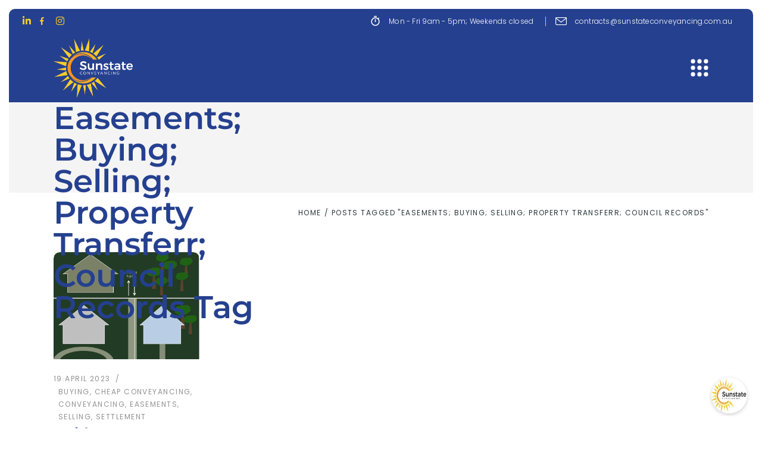

--- FILE ---
content_type: text/html; charset=UTF-8
request_url: https://sunstateconveyancing.com.au/tag/easements-buying-selling-property-transferr-council-records/
body_size: 25288
content:
<!DOCTYPE html>
<html lang="en-AU">
<head>
	
		<meta charset="UTF-8"/>
		<link rel="profile" href="https://gmpg.org/xfn/11"/>
		
				<meta name="viewport" content="width=device-width,initial-scale=1,user-scalable=yes">
		<link rel="preload" as="image" href="https://sunstateconveyancing.com.au/wp-content/uploads/2025/01/banner-bg-1.webp">
    <meta name='robots' content='noindex, follow' />

	<!-- This site is optimized with the Yoast SEO Premium plugin v26.6 (Yoast SEO v26.7) - https://yoast.com/wordpress/plugins/seo/ -->
	<title>Easements; buying; selling; property transferr; council records Archives - Sunstate Conveyancing</title>
	<meta property="og:locale" content="en_US" />
	<meta property="og:type" content="article" />
	<meta property="og:title" content="Easements; buying; selling; property transferr; council records Archives" />
	<meta property="og:url" content="https://sunstateconveyancing.com.au/tag/easements-buying-selling-property-transferr-council-records/" />
	<meta property="og:site_name" content="Sunstate Conveyancing" />
	<meta property="og:image" content="https://sunstateconveyancing.com.au/wp-content/uploads/2022/02/cropped-sunstate-logo-512h.png" />
	<meta property="og:image:width" content="512" />
	<meta property="og:image:height" content="512" />
	<meta property="og:image:type" content="image/png" />
	<meta name="twitter:card" content="summary_large_image" />
	<script type="application/ld+json" class="yoast-schema-graph">{"@context":"https://schema.org","@graph":[{"@type":"CollectionPage","@id":"https://sunstateconveyancing.com.au/tag/easements-buying-selling-property-transferr-council-records/","url":"https://sunstateconveyancing.com.au/tag/easements-buying-selling-property-transferr-council-records/","name":"Easements; buying; selling; property transferr; council records Archives - Sunstate Conveyancing","isPartOf":{"@id":"https://sunstateconveyancing.com.au/#website"},"primaryImageOfPage":{"@id":"https://sunstateconveyancing.com.au/tag/easements-buying-selling-property-transferr-council-records/#primaryimage"},"image":{"@id":"https://sunstateconveyancing.com.au/tag/easements-buying-selling-property-transferr-council-records/#primaryimage"},"thumbnailUrl":"https://sunstateconveyancing.com.au/wp-content/uploads/2023/04/Easement-1.jpg","breadcrumb":{"@id":"https://sunstateconveyancing.com.au/tag/easements-buying-selling-property-transferr-council-records/#breadcrumb"},"inLanguage":"en-AU"},{"@type":"ImageObject","inLanguage":"en-AU","@id":"https://sunstateconveyancing.com.au/tag/easements-buying-selling-property-transferr-council-records/#primaryimage","url":"https://sunstateconveyancing.com.au/wp-content/uploads/2023/04/Easement-1.jpg","contentUrl":"https://sunstateconveyancing.com.au/wp-content/uploads/2023/04/Easement-1.jpg","width":1656,"height":1214,"caption":"Sunstate explain Easements"},{"@type":"BreadcrumbList","@id":"https://sunstateconveyancing.com.au/tag/easements-buying-selling-property-transferr-council-records/#breadcrumb","itemListElement":[{"@type":"ListItem","position":1,"name":"Home","item":"https://sunstateconveyancing.com.au/"},{"@type":"ListItem","position":2,"name":"Easements; buying; selling; property transferr; council records"}]},{"@type":"WebSite","@id":"https://sunstateconveyancing.com.au/#website","url":"https://sunstateconveyancing.com.au/","name":"Sunstate Conveyancing","description":"Fixed Fee Conveyancing Solicitors","publisher":{"@id":"https://sunstateconveyancing.com.au/#organization"},"potentialAction":[{"@type":"SearchAction","target":{"@type":"EntryPoint","urlTemplate":"https://sunstateconveyancing.com.au/?s={search_term_string}"},"query-input":{"@type":"PropertyValueSpecification","valueRequired":true,"valueName":"search_term_string"}}],"inLanguage":"en-AU"},{"@type":"Organization","@id":"https://sunstateconveyancing.com.au/#organization","name":"Sunstate Conveyancing","url":"https://sunstateconveyancing.com.au/","logo":{"@type":"ImageObject","inLanguage":"en-AU","@id":"https://sunstateconveyancing.com.au/#/schema/logo/image/","url":"https://sunstateconveyancing.com.au/wp-content/uploads/2022/02/sunstate-logo-120h.png","contentUrl":"https://sunstateconveyancing.com.au/wp-content/uploads/2022/02/sunstate-logo-120h.png","width":159,"height":120,"caption":"Sunstate Conveyancing"},"image":{"@id":"https://sunstateconveyancing.com.au/#/schema/logo/image/"},"sameAs":["https://www.facebook.com/SunstateConveyancingQLD/","https://www.linkedin.com/company/84872850/admin/"]}]}</script>
	<!-- / Yoast SEO Premium plugin. -->



<link rel="alternate" type="application/rss+xml" title="Sunstate Conveyancing &raquo; Feed" href="https://sunstateconveyancing.com.au/feed/" />
<link rel="alternate" type="application/rss+xml" title="Sunstate Conveyancing &raquo; Comments Feed" href="https://sunstateconveyancing.com.au/comments/feed/" />
<link rel="alternate" type="application/rss+xml" title="Sunstate Conveyancing &raquo; Easements; buying; selling; property transferr; council records Tag Feed" href="https://sunstateconveyancing.com.au/tag/easements-buying-selling-property-transferr-council-records/feed/" />
<style id='wp-img-auto-sizes-contain-inline-css' type='text/css'>
img:is([sizes=auto i],[sizes^="auto," i]){contain-intrinsic-size:3000px 1500px}
/*# sourceURL=wp-img-auto-sizes-contain-inline-css */
</style>
<style id='wp-emoji-styles-inline-css' type='text/css'>

	img.wp-smiley, img.emoji {
		display: inline !important;
		border: none !important;
		box-shadow: none !important;
		height: 1em !important;
		width: 1em !important;
		margin: 0 0.07em !important;
		vertical-align: -0.1em !important;
		background: none !important;
		padding: 0 !important;
	}
/*# sourceURL=wp-emoji-styles-inline-css */
</style>
<style id='wp-block-library-inline-css' type='text/css'>
:root{--wp-block-synced-color:#7a00df;--wp-block-synced-color--rgb:122,0,223;--wp-bound-block-color:var(--wp-block-synced-color);--wp-editor-canvas-background:#ddd;--wp-admin-theme-color:#007cba;--wp-admin-theme-color--rgb:0,124,186;--wp-admin-theme-color-darker-10:#006ba1;--wp-admin-theme-color-darker-10--rgb:0,107,160.5;--wp-admin-theme-color-darker-20:#005a87;--wp-admin-theme-color-darker-20--rgb:0,90,135;--wp-admin-border-width-focus:2px}@media (min-resolution:192dpi){:root{--wp-admin-border-width-focus:1.5px}}.wp-element-button{cursor:pointer}:root .has-very-light-gray-background-color{background-color:#eee}:root .has-very-dark-gray-background-color{background-color:#313131}:root .has-very-light-gray-color{color:#eee}:root .has-very-dark-gray-color{color:#313131}:root .has-vivid-green-cyan-to-vivid-cyan-blue-gradient-background{background:linear-gradient(135deg,#00d084,#0693e3)}:root .has-purple-crush-gradient-background{background:linear-gradient(135deg,#34e2e4,#4721fb 50%,#ab1dfe)}:root .has-hazy-dawn-gradient-background{background:linear-gradient(135deg,#faaca8,#dad0ec)}:root .has-subdued-olive-gradient-background{background:linear-gradient(135deg,#fafae1,#67a671)}:root .has-atomic-cream-gradient-background{background:linear-gradient(135deg,#fdd79a,#004a59)}:root .has-nightshade-gradient-background{background:linear-gradient(135deg,#330968,#31cdcf)}:root .has-midnight-gradient-background{background:linear-gradient(135deg,#020381,#2874fc)}:root{--wp--preset--font-size--normal:16px;--wp--preset--font-size--huge:42px}.has-regular-font-size{font-size:1em}.has-larger-font-size{font-size:2.625em}.has-normal-font-size{font-size:var(--wp--preset--font-size--normal)}.has-huge-font-size{font-size:var(--wp--preset--font-size--huge)}.has-text-align-center{text-align:center}.has-text-align-left{text-align:left}.has-text-align-right{text-align:right}.has-fit-text{white-space:nowrap!important}#end-resizable-editor-section{display:none}.aligncenter{clear:both}.items-justified-left{justify-content:flex-start}.items-justified-center{justify-content:center}.items-justified-right{justify-content:flex-end}.items-justified-space-between{justify-content:space-between}.screen-reader-text{border:0;clip-path:inset(50%);height:1px;margin:-1px;overflow:hidden;padding:0;position:absolute;width:1px;word-wrap:normal!important}.screen-reader-text:focus{background-color:#ddd;clip-path:none;color:#444;display:block;font-size:1em;height:auto;left:5px;line-height:normal;padding:15px 23px 14px;text-decoration:none;top:5px;width:auto;z-index:100000}html :where(.has-border-color){border-style:solid}html :where([style*=border-top-color]){border-top-style:solid}html :where([style*=border-right-color]){border-right-style:solid}html :where([style*=border-bottom-color]){border-bottom-style:solid}html :where([style*=border-left-color]){border-left-style:solid}html :where([style*=border-width]){border-style:solid}html :where([style*=border-top-width]){border-top-style:solid}html :where([style*=border-right-width]){border-right-style:solid}html :where([style*=border-bottom-width]){border-bottom-style:solid}html :where([style*=border-left-width]){border-left-style:solid}html :where(img[class*=wp-image-]){height:auto;max-width:100%}:where(figure){margin:0 0 1em}html :where(.is-position-sticky){--wp-admin--admin-bar--position-offset:var(--wp-admin--admin-bar--height,0px)}@media screen and (max-width:600px){html :where(.is-position-sticky){--wp-admin--admin-bar--position-offset:0px}}

/*# sourceURL=wp-block-library-inline-css */
</style><style id='wp-block-image-inline-css' type='text/css'>
.wp-block-image>a,.wp-block-image>figure>a{display:inline-block}.wp-block-image img{box-sizing:border-box;height:auto;max-width:100%;vertical-align:bottom}@media not (prefers-reduced-motion){.wp-block-image img.hide{visibility:hidden}.wp-block-image img.show{animation:show-content-image .4s}}.wp-block-image[style*=border-radius] img,.wp-block-image[style*=border-radius]>a{border-radius:inherit}.wp-block-image.has-custom-border img{box-sizing:border-box}.wp-block-image.aligncenter{text-align:center}.wp-block-image.alignfull>a,.wp-block-image.alignwide>a{width:100%}.wp-block-image.alignfull img,.wp-block-image.alignwide img{height:auto;width:100%}.wp-block-image .aligncenter,.wp-block-image .alignleft,.wp-block-image .alignright,.wp-block-image.aligncenter,.wp-block-image.alignleft,.wp-block-image.alignright{display:table}.wp-block-image .aligncenter>figcaption,.wp-block-image .alignleft>figcaption,.wp-block-image .alignright>figcaption,.wp-block-image.aligncenter>figcaption,.wp-block-image.alignleft>figcaption,.wp-block-image.alignright>figcaption{caption-side:bottom;display:table-caption}.wp-block-image .alignleft{float:left;margin:.5em 1em .5em 0}.wp-block-image .alignright{float:right;margin:.5em 0 .5em 1em}.wp-block-image .aligncenter{margin-left:auto;margin-right:auto}.wp-block-image :where(figcaption){margin-bottom:1em;margin-top:.5em}.wp-block-image.is-style-circle-mask img{border-radius:9999px}@supports ((-webkit-mask-image:none) or (mask-image:none)) or (-webkit-mask-image:none){.wp-block-image.is-style-circle-mask img{border-radius:0;-webkit-mask-image:url('data:image/svg+xml;utf8,<svg viewBox="0 0 100 100" xmlns="http://www.w3.org/2000/svg"><circle cx="50" cy="50" r="50"/></svg>');mask-image:url('data:image/svg+xml;utf8,<svg viewBox="0 0 100 100" xmlns="http://www.w3.org/2000/svg"><circle cx="50" cy="50" r="50"/></svg>');mask-mode:alpha;-webkit-mask-position:center;mask-position:center;-webkit-mask-repeat:no-repeat;mask-repeat:no-repeat;-webkit-mask-size:contain;mask-size:contain}}:root :where(.wp-block-image.is-style-rounded img,.wp-block-image .is-style-rounded img){border-radius:9999px}.wp-block-image figure{margin:0}.wp-lightbox-container{display:flex;flex-direction:column;position:relative}.wp-lightbox-container img{cursor:zoom-in}.wp-lightbox-container img:hover+button{opacity:1}.wp-lightbox-container button{align-items:center;backdrop-filter:blur(16px) saturate(180%);background-color:#5a5a5a40;border:none;border-radius:4px;cursor:zoom-in;display:flex;height:20px;justify-content:center;opacity:0;padding:0;position:absolute;right:16px;text-align:center;top:16px;width:20px;z-index:100}@media not (prefers-reduced-motion){.wp-lightbox-container button{transition:opacity .2s ease}}.wp-lightbox-container button:focus-visible{outline:3px auto #5a5a5a40;outline:3px auto -webkit-focus-ring-color;outline-offset:3px}.wp-lightbox-container button:hover{cursor:pointer;opacity:1}.wp-lightbox-container button:focus{opacity:1}.wp-lightbox-container button:focus,.wp-lightbox-container button:hover,.wp-lightbox-container button:not(:hover):not(:active):not(.has-background){background-color:#5a5a5a40;border:none}.wp-lightbox-overlay{box-sizing:border-box;cursor:zoom-out;height:100vh;left:0;overflow:hidden;position:fixed;top:0;visibility:hidden;width:100%;z-index:100000}.wp-lightbox-overlay .close-button{align-items:center;cursor:pointer;display:flex;justify-content:center;min-height:40px;min-width:40px;padding:0;position:absolute;right:calc(env(safe-area-inset-right) + 16px);top:calc(env(safe-area-inset-top) + 16px);z-index:5000000}.wp-lightbox-overlay .close-button:focus,.wp-lightbox-overlay .close-button:hover,.wp-lightbox-overlay .close-button:not(:hover):not(:active):not(.has-background){background:none;border:none}.wp-lightbox-overlay .lightbox-image-container{height:var(--wp--lightbox-container-height);left:50%;overflow:hidden;position:absolute;top:50%;transform:translate(-50%,-50%);transform-origin:top left;width:var(--wp--lightbox-container-width);z-index:9999999999}.wp-lightbox-overlay .wp-block-image{align-items:center;box-sizing:border-box;display:flex;height:100%;justify-content:center;margin:0;position:relative;transform-origin:0 0;width:100%;z-index:3000000}.wp-lightbox-overlay .wp-block-image img{height:var(--wp--lightbox-image-height);min-height:var(--wp--lightbox-image-height);min-width:var(--wp--lightbox-image-width);width:var(--wp--lightbox-image-width)}.wp-lightbox-overlay .wp-block-image figcaption{display:none}.wp-lightbox-overlay button{background:none;border:none}.wp-lightbox-overlay .scrim{background-color:#fff;height:100%;opacity:.9;position:absolute;width:100%;z-index:2000000}.wp-lightbox-overlay.active{visibility:visible}@media not (prefers-reduced-motion){.wp-lightbox-overlay.active{animation:turn-on-visibility .25s both}.wp-lightbox-overlay.active img{animation:turn-on-visibility .35s both}.wp-lightbox-overlay.show-closing-animation:not(.active){animation:turn-off-visibility .35s both}.wp-lightbox-overlay.show-closing-animation:not(.active) img{animation:turn-off-visibility .25s both}.wp-lightbox-overlay.zoom.active{animation:none;opacity:1;visibility:visible}.wp-lightbox-overlay.zoom.active .lightbox-image-container{animation:lightbox-zoom-in .4s}.wp-lightbox-overlay.zoom.active .lightbox-image-container img{animation:none}.wp-lightbox-overlay.zoom.active .scrim{animation:turn-on-visibility .4s forwards}.wp-lightbox-overlay.zoom.show-closing-animation:not(.active){animation:none}.wp-lightbox-overlay.zoom.show-closing-animation:not(.active) .lightbox-image-container{animation:lightbox-zoom-out .4s}.wp-lightbox-overlay.zoom.show-closing-animation:not(.active) .lightbox-image-container img{animation:none}.wp-lightbox-overlay.zoom.show-closing-animation:not(.active) .scrim{animation:turn-off-visibility .4s forwards}}@keyframes show-content-image{0%{visibility:hidden}99%{visibility:hidden}to{visibility:visible}}@keyframes turn-on-visibility{0%{opacity:0}to{opacity:1}}@keyframes turn-off-visibility{0%{opacity:1;visibility:visible}99%{opacity:0;visibility:visible}to{opacity:0;visibility:hidden}}@keyframes lightbox-zoom-in{0%{transform:translate(calc((-100vw + var(--wp--lightbox-scrollbar-width))/2 + var(--wp--lightbox-initial-left-position)),calc(-50vh + var(--wp--lightbox-initial-top-position))) scale(var(--wp--lightbox-scale))}to{transform:translate(-50%,-50%) scale(1)}}@keyframes lightbox-zoom-out{0%{transform:translate(-50%,-50%) scale(1);visibility:visible}99%{visibility:visible}to{transform:translate(calc((-100vw + var(--wp--lightbox-scrollbar-width))/2 + var(--wp--lightbox-initial-left-position)),calc(-50vh + var(--wp--lightbox-initial-top-position))) scale(var(--wp--lightbox-scale));visibility:hidden}}
/*# sourceURL=https://sunstateconveyancing.com.au/wp-includes/blocks/image/style.min.css */
</style>
<style id='wp-block-list-inline-css' type='text/css'>
ol,ul{box-sizing:border-box}:root :where(.wp-block-list.has-background){padding:1.25em 2.375em}
/*# sourceURL=https://sunstateconveyancing.com.au/wp-includes/blocks/list/style.min.css */
</style>
<style id='wp-block-columns-inline-css' type='text/css'>
.wp-block-columns{box-sizing:border-box;display:flex;flex-wrap:wrap!important}@media (min-width:782px){.wp-block-columns{flex-wrap:nowrap!important}}.wp-block-columns{align-items:normal!important}.wp-block-columns.are-vertically-aligned-top{align-items:flex-start}.wp-block-columns.are-vertically-aligned-center{align-items:center}.wp-block-columns.are-vertically-aligned-bottom{align-items:flex-end}@media (max-width:781px){.wp-block-columns:not(.is-not-stacked-on-mobile)>.wp-block-column{flex-basis:100%!important}}@media (min-width:782px){.wp-block-columns:not(.is-not-stacked-on-mobile)>.wp-block-column{flex-basis:0;flex-grow:1}.wp-block-columns:not(.is-not-stacked-on-mobile)>.wp-block-column[style*=flex-basis]{flex-grow:0}}.wp-block-columns.is-not-stacked-on-mobile{flex-wrap:nowrap!important}.wp-block-columns.is-not-stacked-on-mobile>.wp-block-column{flex-basis:0;flex-grow:1}.wp-block-columns.is-not-stacked-on-mobile>.wp-block-column[style*=flex-basis]{flex-grow:0}:where(.wp-block-columns){margin-bottom:1.75em}:where(.wp-block-columns.has-background){padding:1.25em 2.375em}.wp-block-column{flex-grow:1;min-width:0;overflow-wrap:break-word;word-break:break-word}.wp-block-column.is-vertically-aligned-top{align-self:flex-start}.wp-block-column.is-vertically-aligned-center{align-self:center}.wp-block-column.is-vertically-aligned-bottom{align-self:flex-end}.wp-block-column.is-vertically-aligned-stretch{align-self:stretch}.wp-block-column.is-vertically-aligned-bottom,.wp-block-column.is-vertically-aligned-center,.wp-block-column.is-vertically-aligned-top{width:100%}
/*# sourceURL=https://sunstateconveyancing.com.au/wp-includes/blocks/columns/style.min.css */
</style>
<link rel='stylesheet' id='wc-blocks-style-css' href='https://sunstateconveyancing.com.au/wp-content/plugins/woocommerce/assets/client/blocks/wc-blocks.css?ver=wc-10.1.3' type='text/css' media='all' />
<style id='global-styles-inline-css' type='text/css'>
:root{--wp--preset--aspect-ratio--square: 1;--wp--preset--aspect-ratio--4-3: 4/3;--wp--preset--aspect-ratio--3-4: 3/4;--wp--preset--aspect-ratio--3-2: 3/2;--wp--preset--aspect-ratio--2-3: 2/3;--wp--preset--aspect-ratio--16-9: 16/9;--wp--preset--aspect-ratio--9-16: 9/16;--wp--preset--color--black: #000000;--wp--preset--color--cyan-bluish-gray: #abb8c3;--wp--preset--color--white: #ffffff;--wp--preset--color--pale-pink: #f78da7;--wp--preset--color--vivid-red: #cf2e2e;--wp--preset--color--luminous-vivid-orange: #ff6900;--wp--preset--color--luminous-vivid-amber: #fcb900;--wp--preset--color--light-green-cyan: #7bdcb5;--wp--preset--color--vivid-green-cyan: #00d084;--wp--preset--color--pale-cyan-blue: #8ed1fc;--wp--preset--color--vivid-cyan-blue: #0693e3;--wp--preset--color--vivid-purple: #9b51e0;--wp--preset--gradient--vivid-cyan-blue-to-vivid-purple: linear-gradient(135deg,rgb(6,147,227) 0%,rgb(155,81,224) 100%);--wp--preset--gradient--light-green-cyan-to-vivid-green-cyan: linear-gradient(135deg,rgb(122,220,180) 0%,rgb(0,208,130) 100%);--wp--preset--gradient--luminous-vivid-amber-to-luminous-vivid-orange: linear-gradient(135deg,rgb(252,185,0) 0%,rgb(255,105,0) 100%);--wp--preset--gradient--luminous-vivid-orange-to-vivid-red: linear-gradient(135deg,rgb(255,105,0) 0%,rgb(207,46,46) 100%);--wp--preset--gradient--very-light-gray-to-cyan-bluish-gray: linear-gradient(135deg,rgb(238,238,238) 0%,rgb(169,184,195) 100%);--wp--preset--gradient--cool-to-warm-spectrum: linear-gradient(135deg,rgb(74,234,220) 0%,rgb(151,120,209) 20%,rgb(207,42,186) 40%,rgb(238,44,130) 60%,rgb(251,105,98) 80%,rgb(254,248,76) 100%);--wp--preset--gradient--blush-light-purple: linear-gradient(135deg,rgb(255,206,236) 0%,rgb(152,150,240) 100%);--wp--preset--gradient--blush-bordeaux: linear-gradient(135deg,rgb(254,205,165) 0%,rgb(254,45,45) 50%,rgb(107,0,62) 100%);--wp--preset--gradient--luminous-dusk: linear-gradient(135deg,rgb(255,203,112) 0%,rgb(199,81,192) 50%,rgb(65,88,208) 100%);--wp--preset--gradient--pale-ocean: linear-gradient(135deg,rgb(255,245,203) 0%,rgb(182,227,212) 50%,rgb(51,167,181) 100%);--wp--preset--gradient--electric-grass: linear-gradient(135deg,rgb(202,248,128) 0%,rgb(113,206,126) 100%);--wp--preset--gradient--midnight: linear-gradient(135deg,rgb(2,3,129) 0%,rgb(40,116,252) 100%);--wp--preset--font-size--small: 13px;--wp--preset--font-size--medium: 20px;--wp--preset--font-size--large: 36px;--wp--preset--font-size--x-large: 42px;--wp--preset--spacing--20: 0.44rem;--wp--preset--spacing--30: 0.67rem;--wp--preset--spacing--40: 1rem;--wp--preset--spacing--50: 1.5rem;--wp--preset--spacing--60: 2.25rem;--wp--preset--spacing--70: 3.38rem;--wp--preset--spacing--80: 5.06rem;--wp--preset--shadow--natural: 6px 6px 9px rgba(0, 0, 0, 0.2);--wp--preset--shadow--deep: 12px 12px 50px rgba(0, 0, 0, 0.4);--wp--preset--shadow--sharp: 6px 6px 0px rgba(0, 0, 0, 0.2);--wp--preset--shadow--outlined: 6px 6px 0px -3px rgb(255, 255, 255), 6px 6px rgb(0, 0, 0);--wp--preset--shadow--crisp: 6px 6px 0px rgb(0, 0, 0);}:where(.is-layout-flex){gap: 0.5em;}:where(.is-layout-grid){gap: 0.5em;}body .is-layout-flex{display: flex;}.is-layout-flex{flex-wrap: wrap;align-items: center;}.is-layout-flex > :is(*, div){margin: 0;}body .is-layout-grid{display: grid;}.is-layout-grid > :is(*, div){margin: 0;}:where(.wp-block-columns.is-layout-flex){gap: 2em;}:where(.wp-block-columns.is-layout-grid){gap: 2em;}:where(.wp-block-post-template.is-layout-flex){gap: 1.25em;}:where(.wp-block-post-template.is-layout-grid){gap: 1.25em;}.has-black-color{color: var(--wp--preset--color--black) !important;}.has-cyan-bluish-gray-color{color: var(--wp--preset--color--cyan-bluish-gray) !important;}.has-white-color{color: var(--wp--preset--color--white) !important;}.has-pale-pink-color{color: var(--wp--preset--color--pale-pink) !important;}.has-vivid-red-color{color: var(--wp--preset--color--vivid-red) !important;}.has-luminous-vivid-orange-color{color: var(--wp--preset--color--luminous-vivid-orange) !important;}.has-luminous-vivid-amber-color{color: var(--wp--preset--color--luminous-vivid-amber) !important;}.has-light-green-cyan-color{color: var(--wp--preset--color--light-green-cyan) !important;}.has-vivid-green-cyan-color{color: var(--wp--preset--color--vivid-green-cyan) !important;}.has-pale-cyan-blue-color{color: var(--wp--preset--color--pale-cyan-blue) !important;}.has-vivid-cyan-blue-color{color: var(--wp--preset--color--vivid-cyan-blue) !important;}.has-vivid-purple-color{color: var(--wp--preset--color--vivid-purple) !important;}.has-black-background-color{background-color: var(--wp--preset--color--black) !important;}.has-cyan-bluish-gray-background-color{background-color: var(--wp--preset--color--cyan-bluish-gray) !important;}.has-white-background-color{background-color: var(--wp--preset--color--white) !important;}.has-pale-pink-background-color{background-color: var(--wp--preset--color--pale-pink) !important;}.has-vivid-red-background-color{background-color: var(--wp--preset--color--vivid-red) !important;}.has-luminous-vivid-orange-background-color{background-color: var(--wp--preset--color--luminous-vivid-orange) !important;}.has-luminous-vivid-amber-background-color{background-color: var(--wp--preset--color--luminous-vivid-amber) !important;}.has-light-green-cyan-background-color{background-color: var(--wp--preset--color--light-green-cyan) !important;}.has-vivid-green-cyan-background-color{background-color: var(--wp--preset--color--vivid-green-cyan) !important;}.has-pale-cyan-blue-background-color{background-color: var(--wp--preset--color--pale-cyan-blue) !important;}.has-vivid-cyan-blue-background-color{background-color: var(--wp--preset--color--vivid-cyan-blue) !important;}.has-vivid-purple-background-color{background-color: var(--wp--preset--color--vivid-purple) !important;}.has-black-border-color{border-color: var(--wp--preset--color--black) !important;}.has-cyan-bluish-gray-border-color{border-color: var(--wp--preset--color--cyan-bluish-gray) !important;}.has-white-border-color{border-color: var(--wp--preset--color--white) !important;}.has-pale-pink-border-color{border-color: var(--wp--preset--color--pale-pink) !important;}.has-vivid-red-border-color{border-color: var(--wp--preset--color--vivid-red) !important;}.has-luminous-vivid-orange-border-color{border-color: var(--wp--preset--color--luminous-vivid-orange) !important;}.has-luminous-vivid-amber-border-color{border-color: var(--wp--preset--color--luminous-vivid-amber) !important;}.has-light-green-cyan-border-color{border-color: var(--wp--preset--color--light-green-cyan) !important;}.has-vivid-green-cyan-border-color{border-color: var(--wp--preset--color--vivid-green-cyan) !important;}.has-pale-cyan-blue-border-color{border-color: var(--wp--preset--color--pale-cyan-blue) !important;}.has-vivid-cyan-blue-border-color{border-color: var(--wp--preset--color--vivid-cyan-blue) !important;}.has-vivid-purple-border-color{border-color: var(--wp--preset--color--vivid-purple) !important;}.has-vivid-cyan-blue-to-vivid-purple-gradient-background{background: var(--wp--preset--gradient--vivid-cyan-blue-to-vivid-purple) !important;}.has-light-green-cyan-to-vivid-green-cyan-gradient-background{background: var(--wp--preset--gradient--light-green-cyan-to-vivid-green-cyan) !important;}.has-luminous-vivid-amber-to-luminous-vivid-orange-gradient-background{background: var(--wp--preset--gradient--luminous-vivid-amber-to-luminous-vivid-orange) !important;}.has-luminous-vivid-orange-to-vivid-red-gradient-background{background: var(--wp--preset--gradient--luminous-vivid-orange-to-vivid-red) !important;}.has-very-light-gray-to-cyan-bluish-gray-gradient-background{background: var(--wp--preset--gradient--very-light-gray-to-cyan-bluish-gray) !important;}.has-cool-to-warm-spectrum-gradient-background{background: var(--wp--preset--gradient--cool-to-warm-spectrum) !important;}.has-blush-light-purple-gradient-background{background: var(--wp--preset--gradient--blush-light-purple) !important;}.has-blush-bordeaux-gradient-background{background: var(--wp--preset--gradient--blush-bordeaux) !important;}.has-luminous-dusk-gradient-background{background: var(--wp--preset--gradient--luminous-dusk) !important;}.has-pale-ocean-gradient-background{background: var(--wp--preset--gradient--pale-ocean) !important;}.has-electric-grass-gradient-background{background: var(--wp--preset--gradient--electric-grass) !important;}.has-midnight-gradient-background{background: var(--wp--preset--gradient--midnight) !important;}.has-small-font-size{font-size: var(--wp--preset--font-size--small) !important;}.has-medium-font-size{font-size: var(--wp--preset--font-size--medium) !important;}.has-large-font-size{font-size: var(--wp--preset--font-size--large) !important;}.has-x-large-font-size{font-size: var(--wp--preset--font-size--x-large) !important;}
:where(.wp-block-columns.is-layout-flex){gap: 2em;}:where(.wp-block-columns.is-layout-grid){gap: 2em;}
/*# sourceURL=global-styles-inline-css */
</style>
<style id='core-block-supports-inline-css' type='text/css'>
.wp-container-core-columns-is-layout-9d6595d7{flex-wrap:nowrap;}
/*# sourceURL=core-block-supports-inline-css */
</style>

<style id='classic-theme-styles-inline-css' type='text/css'>
/*! This file is auto-generated */
.wp-block-button__link{color:#fff;background-color:#32373c;border-radius:9999px;box-shadow:none;text-decoration:none;padding:calc(.667em + 2px) calc(1.333em + 2px);font-size:1.125em}.wp-block-file__button{background:#32373c;color:#fff;text-decoration:none}
/*# sourceURL=/wp-includes/css/classic-themes.min.css */
</style>
<style id='woocommerce-inline-inline-css' type='text/css'>
.woocommerce form .form-row .required { visibility: visible; }
/*# sourceURL=woocommerce-inline-inline-css */
</style>
<link rel='stylesheet' id='contact-form-7-css' href='https://sunstateconveyancing.com.au/wp-content/plugins/contact-form-7/includes/css/styles.css?ver=6.1.1' type='text/css' media='all' />
<link rel='stylesheet' id='wpcf7-redirect-script-frontend-css' href='https://sunstateconveyancing.com.au/wp-content/plugins/wpcf7-redirect/build/assets/frontend-script.css?ver=2c532d7e2be36f6af233' type='text/css' media='all' />
<link rel='stylesheet' id='brands-styles-css' href='https://sunstateconveyancing.com.au/wp-content/plugins/woocommerce/assets/css/brands.css?ver=10.1.3' type='text/css' media='all' />
<link rel='stylesheet' id='ideahub-elated-default-style-css' href='https://sunstateconveyancing.com.au/wp-content/themes/ideahub/style.css?ver=34eb28b7d14767a1107f95fecf922bd1' type='text/css' media='all' />
<link rel='stylesheet' id='ideahub-elated-child-style-css' href='https://sunstateconveyancing.com.au/wp-content/themes/ideahub-child/style.css?ver=34eb28b7d14767a1107f95fecf922bd1' type='text/css' media='all' />
<link rel='stylesheet' id='ideahub-elated-modules-css' href='https://sunstateconveyancing.com.au/wp-content/themes/ideahub/assets/css/modules.min.css?ver=34eb28b7d14767a1107f95fecf922bd1' type='text/css' media='all' />
<style id='ideahub-elated-modules-inline-css' type='text/css'>
.archive.eltdf-paspartu-enabled .eltdf-wrapper { padding: 15px;}.archive.eltdf-paspartu-enabled .eltdf-wrapper > .eltdf-wrapper-inner { border-radius: 10px;}.eltdf-paspartu-enabled .eltdf-page-header .eltdf-fixed-wrapper.fixed, .eltdf-paspartu-enabled .eltdf-sticky-header, .eltdf-paspartu-enabled .eltdf-mobile-header.mobile-header-appear .eltdf-mobile-header-inner { left: 15px;width: calc(100% - 30px);}.eltdf-paspartu-enabled.eltdf-fixed-paspartu-enabled .eltdf-page-header .eltdf-fixed-wrapper.fixed, .eltdf-paspartu-enabled.eltdf-fixed-paspartu-enabled .eltdf-sticky-header.header-appear, .eltdf-paspartu-enabled.eltdf-fixed-paspartu-enabled .eltdf-mobile-header.mobile-header-appear .eltdf-mobile-header-inner { margin-top: 15px;}@media only screen and (max-width: 1024px) {.archive.eltdf-paspartu-enabled .eltdf-wrapper { padding: 10px;}}@media only screen and (max-width: 1024px) {.archive.eltdf-paspartu-enabled .eltdf-wrapper > .eltdf-wrapper-inner { border-radius: 10px;}}@media only screen and (max-width: 1024px) {.eltdf-paspartu-enabled .eltdf-page-header .eltdf-fixed-wrapper.fixed, .eltdf-paspartu-enabled .eltdf-sticky-header, .eltdf-paspartu-enabled .eltdf-mobile-header.mobile-header-appear .eltdf-mobile-header-inner { left: 10px;width: calc(100% - 20px);}}@media only screen and (max-width: 1024px) {.eltdf-paspartu-enabled.eltdf-fixed-paspartu-enabled .eltdf-page-header .eltdf-fixed-wrapper.fixed, .eltdf-paspartu-enabled.eltdf-fixed-paspartu-enabled .eltdf-sticky-header.header-appear, .eltdf-paspartu-enabled.eltdf-fixed-paspartu-enabled .eltdf-mobile-header.mobile-header-appear .eltdf-mobile-header-inner { margin-top: 10px;}}.archive .eltdf-logo-wrapper .eltdf-text-logo .eltdf-text-logo-first { color: #ffffff !important;}.archive .eltdf-logo-wrapper .eltdf-text-logo .eltdf-text-logo-second { color: #8e7f8a !important;opacity: 1;}.archive .eltdf-mobile-header .eltdf-mobile-header-inner { background-color: #25408f;}
/*# sourceURL=ideahub-elated-modules-inline-css */
</style>
<link rel='stylesheet' id='eltdf-dripicons-css' href='https://sunstateconveyancing.com.au/wp-content/themes/ideahub/framework/lib/icons-pack/dripicons/dripicons.css?ver=34eb28b7d14767a1107f95fecf922bd1' type='text/css' media='all' />
<link rel='stylesheet' id='eltdf-font_elegant-css' href='https://sunstateconveyancing.com.au/wp-content/themes/ideahub/framework/lib/icons-pack/elegant-icons/style.min.css?ver=34eb28b7d14767a1107f95fecf922bd1' type='text/css' media='all' />
<link rel='stylesheet' id='eltdf-font_awesome-css' href='https://sunstateconveyancing.com.au/wp-content/themes/ideahub/framework/lib/icons-pack/font-awesome/css/fontawesome-all.min.css?ver=34eb28b7d14767a1107f95fecf922bd1' type='text/css' media='all' />
<link rel='stylesheet' id='eltdf-ion_icons-css' href='https://sunstateconveyancing.com.au/wp-content/themes/ideahub/framework/lib/icons-pack/ion-icons/css/ionicons.min.css?ver=34eb28b7d14767a1107f95fecf922bd1' type='text/css' media='all' />
<link rel='stylesheet' id='eltdf-linea_icons-css' href='https://sunstateconveyancing.com.au/wp-content/themes/ideahub/framework/lib/icons-pack/linea-icons/style.css?ver=34eb28b7d14767a1107f95fecf922bd1' type='text/css' media='all' />
<link rel='stylesheet' id='eltdf-linear_icons-css' href='https://sunstateconveyancing.com.au/wp-content/themes/ideahub/framework/lib/icons-pack/linear-icons/style.css?ver=34eb28b7d14767a1107f95fecf922bd1' type='text/css' media='all' />
<link rel='stylesheet' id='eltdf-material_icons-css' href='https://sunstateconveyancing.com.au/wp-content/themes/ideahub/framework/lib/icons-pack/material-icons/style.css?ver=34eb28b7d14767a1107f95fecf922bd1' type='text/css' media='all' />
<link rel='stylesheet' id='eltdf-simple_line_icons-css' href='https://sunstateconveyancing.com.au/wp-content/themes/ideahub/framework/lib/icons-pack/simple-line-icons/simple-line-icons.css?ver=34eb28b7d14767a1107f95fecf922bd1' type='text/css' media='all' />
<link rel='stylesheet' id='mediaelement-css' href='https://sunstateconveyancing.com.au/wp-includes/js/mediaelement/mediaelementplayer-legacy.min.css?ver=4.2.17' type='text/css' media='all' />
<link rel='stylesheet' id='wp-mediaelement-css' href='https://sunstateconveyancing.com.au/wp-includes/js/mediaelement/wp-mediaelement.min.css?ver=34eb28b7d14767a1107f95fecf922bd1' type='text/css' media='all' />
<link rel='stylesheet' id='ideahub-elated-style-dynamic-css' href='https://sunstateconveyancing.com.au/wp-content/themes/ideahub/assets/css/style_dynamic.css?ver=1749505399' type='text/css' media='all' />
<link rel='stylesheet' id='ideahub-elated-modules-responsive-css' href='https://sunstateconveyancing.com.au/wp-content/themes/ideahub/assets/css/modules-responsive.min.css?ver=34eb28b7d14767a1107f95fecf922bd1' type='text/css' media='all' />
<link rel='stylesheet' id='ideahub-elated-style-dynamic-responsive-css' href='https://sunstateconveyancing.com.au/wp-content/themes/ideahub/assets/css/style_dynamic_responsive.css?ver=1749505399' type='text/css' media='all' />
<link rel="stylesheet" href="https://sunstateconveyancing.com.au/wp-content/cache/fonts/1/google-fonts/css/a/2/9/ea311df7ba3f61e45509323ab7370.css" data-wpr-hosted-gf-parameters="family=Nunito%3A300%2C400%2C500%2C600%2C700%7CPoppins%3A300%2C400%2C500%2C600%2C700%7CCaveat%3A300%2C400%2C500%2C600%2C700%7CMontserrat%3A300%2C400%2C500%2C600%2C700&subset=latin-ext&ver=1.0.0"/>
<script type="text/javascript" src="https://sunstateconveyancing.com.au/wp-includes/js/jquery/jquery.min.js?ver=3.7.1" id="jquery-core-js"></script>
<script type="text/javascript" src="https://sunstateconveyancing.com.au/wp-includes/js/jquery/jquery-migrate.min.js?ver=3.4.1" id="jquery-migrate-js"></script>
<script type="text/javascript" src="https://sunstateconveyancing.com.au/wp-content/plugins/woocommerce/assets/js/jquery-blockui/jquery.blockUI.min.js?ver=2.7.0-wc.10.1.3" id="jquery-blockui-js" defer="defer" data-wp-strategy="defer"></script>
<script type="text/javascript" src="https://sunstateconveyancing.com.au/wp-content/plugins/woocommerce/assets/js/js-cookie/js.cookie.min.js?ver=2.1.4-wc.10.1.3" id="js-cookie-js" defer="defer" data-wp-strategy="defer"></script>
<script type="text/javascript" id="woocommerce-js-extra">
/* <![CDATA[ */
var woocommerce_params = {"ajax_url":"/wp-admin/admin-ajax.php","wc_ajax_url":"/?wc-ajax=%%endpoint%%","i18n_password_show":"Show password","i18n_password_hide":"Hide password"};
//# sourceURL=woocommerce-js-extra
/* ]]> */
</script>
<script type="text/javascript" src="https://sunstateconveyancing.com.au/wp-content/plugins/woocommerce/assets/js/frontend/woocommerce.min.js?ver=10.1.3" id="woocommerce-js" defer="defer" data-wp-strategy="defer"></script>
<script type="text/javascript" src="https://sunstateconveyancing.com.au/wp-content/plugins/woocommerce/assets/js/select2/select2.full.min.js?ver=4.0.3-wc.10.1.3" id="select2-js" defer="defer" data-wp-strategy="defer"></script>
<script></script><link rel="https://api.w.org/" href="https://sunstateconveyancing.com.au/wp-json/" /><link rel="alternate" title="JSON" type="application/json" href="https://sunstateconveyancing.com.au/wp-json/wp/v2/tags/193" /><link rel="EditURI" type="application/rsd+xml" title="RSD" href="https://sunstateconveyancing.com.au/xmlrpc.php?rsd" />
<meta name="google-site-verification" content="m8tO48zMN6BHwC4Yqb-FsoMegt00kD8AlxqYsfE0Aww" /><script defer type="text/javascript" src="https://getbirdeye.com.au/embed/v6/199943/1/2673479376/495a7948aa9555392d9a709dd48d12c03def03b556b55ad6"></script><div id="bf-revz-widget-2673479376"></div>

<style>
.fb_dialog_content{display:none !important;}
</style>

<!-- Google Tag Manager -->
<script>(function(w,d,s,l,i){w[l]=w[l]||[];w[l].push({'gtm.start':
new Date().getTime(),event:'gtm.js'});var f=d.getElementsByTagName(s)[0],
j=d.createElement(s),dl=l!='dataLayer'?'&l='+l:'';j.async=true;j.src=
'https://www.googletagmanager.com/gtm.js?id='+i+dl;f.parentNode.insertBefore(j,f);
})(window,document,'script','dataLayer','GTM-PS6JGMT');</script>
<!-- End Google Tag Manager -->

<script type="application/ld+json">
{
  "@context": "https://schema.org",
  "@type": "LocalBusiness",
  "name": "Sunstate Conveyancing",
  "image": "https://sunstateconveyancing.com.au/wp-content/uploads/2023/11/sunstate-logo.svg",
  "@id": "",
  "url": "https://sunstateconveyancing.com.au/",
  "telephone": "+61 7 3828 2069",
  "address": {
    "@type": "PostalAddress",
    "streetAddress": "518 Lutwyche Rd",
    "addressLocality": "Lutwyche",
    "addressRegion": "QLD",
    "postalCode": "4030",
    "addressCountry": "AU"
  }
}
</script>
	<noscript><style>.woocommerce-product-gallery{ opacity: 1 !important; }</style></noscript>
	<meta name="generator" content="Powered by WPBakery Page Builder - drag and drop page builder for WordPress."/>
<meta name="generator" content="Powered by Slider Revolution 6.7.38 - responsive, Mobile-Friendly Slider Plugin for WordPress with comfortable drag and drop interface." />
<link rel="icon" href="https://sunstateconveyancing.com.au/wp-content/uploads/2022/02/cropped-sunstate-logo-512h-32x32.png" sizes="32x32" />
<link rel="icon" href="https://sunstateconveyancing.com.au/wp-content/uploads/2022/02/cropped-sunstate-logo-512h-192x192.png" sizes="192x192" />
<link rel="apple-touch-icon" href="https://sunstateconveyancing.com.au/wp-content/uploads/2022/02/cropped-sunstate-logo-512h-180x180.png" />
<meta name="msapplication-TileImage" content="https://sunstateconveyancing.com.au/wp-content/uploads/2022/02/cropped-sunstate-logo-512h-270x270.png" />
<script>function setREVStartSize(e){
			//window.requestAnimationFrame(function() {
				window.RSIW = window.RSIW===undefined ? window.innerWidth : window.RSIW;
				window.RSIH = window.RSIH===undefined ? window.innerHeight : window.RSIH;
				try {
					var pw = document.getElementById(e.c).parentNode.offsetWidth,
						newh;
					pw = pw===0 || isNaN(pw) || (e.l=="fullwidth" || e.layout=="fullwidth") ? window.RSIW : pw;
					e.tabw = e.tabw===undefined ? 0 : parseInt(e.tabw);
					e.thumbw = e.thumbw===undefined ? 0 : parseInt(e.thumbw);
					e.tabh = e.tabh===undefined ? 0 : parseInt(e.tabh);
					e.thumbh = e.thumbh===undefined ? 0 : parseInt(e.thumbh);
					e.tabhide = e.tabhide===undefined ? 0 : parseInt(e.tabhide);
					e.thumbhide = e.thumbhide===undefined ? 0 : parseInt(e.thumbhide);
					e.mh = e.mh===undefined || e.mh=="" || e.mh==="auto" ? 0 : parseInt(e.mh,0);
					if(e.layout==="fullscreen" || e.l==="fullscreen")
						newh = Math.max(e.mh,window.RSIH);
					else{
						e.gw = Array.isArray(e.gw) ? e.gw : [e.gw];
						for (var i in e.rl) if (e.gw[i]===undefined || e.gw[i]===0) e.gw[i] = e.gw[i-1];
						e.gh = e.el===undefined || e.el==="" || (Array.isArray(e.el) && e.el.length==0)? e.gh : e.el;
						e.gh = Array.isArray(e.gh) ? e.gh : [e.gh];
						for (var i in e.rl) if (e.gh[i]===undefined || e.gh[i]===0) e.gh[i] = e.gh[i-1];
											
						var nl = new Array(e.rl.length),
							ix = 0,
							sl;
						e.tabw = e.tabhide>=pw ? 0 : e.tabw;
						e.thumbw = e.thumbhide>=pw ? 0 : e.thumbw;
						e.tabh = e.tabhide>=pw ? 0 : e.tabh;
						e.thumbh = e.thumbhide>=pw ? 0 : e.thumbh;
						for (var i in e.rl) nl[i] = e.rl[i]<window.RSIW ? 0 : e.rl[i];
						sl = nl[0];
						for (var i in nl) if (sl>nl[i] && nl[i]>0) { sl = nl[i]; ix=i;}
						var m = pw>(e.gw[ix]+e.tabw+e.thumbw) ? 1 : (pw-(e.tabw+e.thumbw)) / (e.gw[ix]);
						newh =  (e.gh[ix] * m) + (e.tabh + e.thumbh);
					}
					var el = document.getElementById(e.c);
					if (el!==null && el) el.style.height = newh+"px";
					el = document.getElementById(e.c+"_wrapper");
					if (el!==null && el) {
						el.style.height = newh+"px";
						el.style.display = "block";
					}
				} catch(e){
					console.log("Failure at Presize of Slider:" + e)
				}
			//});
		  };</script>
		<style type="text/css" id="wp-custom-css">
			

.font-white p,.font-white a{
	color:white;
}
.font-white a{
	text-decoration:underline;
}
body {
  font-family: Poppins,sans-serif;
  font-size: 15px;
  font-weight: 300;
  line-height: 1.533em;
  letter-spacing: .015em;
  color: #2d393b;
}


.eltdf-testimonials-holder.eltdf-testimonials-carousel .eltdf-testimonial-text {
    margin-top: 0;
    font-size: 24px;
		font-weight: regular;
	font-style:italic;
}

.eltdf-title-holder.eltdf-standard-with-breadcrumbs-type .eltdf-breadcrumbs {
  color: #2d393b;
  font-size: 12px;
  font-weight: 400;
  text-transform: uppercase;
  letter-spacing: .12em;
}

.eltdf-workflow .eltdf-workflow-item:nth-of-type(3n+3) .eltdf-workflow-item-inner .eltdf-workflow-text .eltdf-workflow-title {
  color: #2d393b;
}

.eltdf-workflow .eltdf-workflow-item .eltdf-workflow-item-inner .year {
  position: absolute;
  left: 0;
  top: 50%;
  -webkit-transform: translateY(-50%);
  -ms-transform: translateY(-50%);
  transform: translateY(-50%);
  color: #2d393b;
  font-family: Caveat,cursive;
  font-size: 28px;
  font-weight: 600;
}

.eltdf-testimonials-holder.eltdf-testimonials-light .eltdf-testimonial-author .eltdf-testimonials-author-job, .eltdf-testimonials-holder.eltdf-testimonials-light .eltdf-testimonial-author .eltdf-testimonials-author-name {
    color: #fff;
	  font-size: 20px;
		font-weight: lighter;
}


.eltdf-workflow .eltdf-workflow-item:nth-of-type(3n+4) .eltdf-workflow-item-inner .eltdf-workflow-text {
  background-color: #f79521;
  color: #f79521;
}

#respond input[type="text"], #respond textarea, .eltdf-style-form textarea, .post-password-form input[type="password"], .wpcf7-form-control.wpcf7-date, .wpcf7-form-control.wpcf7-number, .wpcf7-form-control.wpcf7-quiz, .wpcf7-form-control.wpcf7-select, .wpcf7-form-control.wpcf7-text, .wpcf7-form-control.wpcf7-textarea, input[type="email"], input[type="password"], input[type="text"] {
  position: relative;
  width: 100%;
  margin: 0 0 25px;
  padding: 7px 3px;
  font-family: inherit;
  font-size: 14px;
  font-weight: 300;
  line-height: calc(30px - (14px - 2px));
  color: rgba(19, 19, 19, 0.7);
  background-color: transparent;
  border: 1px solid transparent;
    border-bottom-color: transparent;
    border-bottom-style: solid;
    border-bottom-width: 1px;
  border-bottom: 1px solid #2d393b;
  border-radius: 0;
  outline: 0;
  cursor: pointer;
  -webkit-appearance: none;
  -webkit-box-sizing: border-box;
  box-sizing: border-box;
  -webkit-transition: border-color .2s ease-in-out;
  -o-transition: border-color .2s ease-in-out;
  transition: border-color .2s ease-in-out;
}

.eltdf-top-bar a span {
  color: #ffffff;
}

.eltdf-sidebar .widget a {
  color: #25408F;
}


.eltdf-blog-holder.eltdf-blog-single article .eltdf-post-info-bottom .eltdf-post-info-bottom-right .eltdf-blog-share .eltdf-blog-share-label {
  display: inline;
  font-family: Nunito,cursive;
  font-size: 16px;
  font-weight: 600;
  letter-spacing: 0;
  color: #25408F;
}


body {
  font-family: Poppins,sans-serif;
  font-size: 15px;
  font-weight: 300;
  line-height: 1.533em;
  letter-spacing: .015em;
  color: #2d393b;
}

.eltdf-sidebar .widget a:hover {
  color: #2d393b;
}

.eltdf-blog-holder article .eltdf-post-info-top > div a:hover {
  color: #2d393b;
}

.eltdf-sidebar .widget.widget_categories ul li a:hover {
  color: #2d393b;
}

.eltdf-blog-list-holder.eltdf-bl-simple .eltdf-bli-content > div a:hover {
  color: #2d393b;
}


.eltdf-page-footer .widget a:hover {
  color: #ffffff;
}

.single-post .eltdf-breadcrumbs-info {
	display: none!important;
}

.single-post .eltdf-title-holder.eltdf-standard-with-breadcrumbs-type.eltdf-title-va-header-bottom,
.single-post .eltdf-title-wrapper {
	height: 200px!important;
}
.single-post h1.eltdf-page-title.entry-title {
	font-size: 40px;
	line-height: 1.25em;
}

.single-post h2.entry-title.eltdf-post-title {
	font-size: 32px;
	line-height: 1.25em;
}		</style>
		<noscript><style> .wpb_animate_when_almost_visible { opacity: 1; }</style></noscript>	<!-- Global site tag (gtag.js) - Google Analytics -->
<script async src="https://www.googletagmanager.com/gtag/js?id=UA-167874528-1"></script>
<script>
window.dataLayer = window.dataLayer || [];
function gtag(){dataLayer.push(arguments);}
gtag('js', new Date());

gtag('config', 'UA-167874528-1');
</script>

<!-- Google tag (gtag.js) -->
<script async src="https://www.googletagmanager.com/gtag/js?id=G-X04PJ6GQ1H"></script>
<script>
  window.dataLayer = window.dataLayer || [];
  function gtag(){dataLayer.push(arguments);}
  gtag('js', new Date());
  gtag('config', 'G-X04PJ6GQ1H');
</script>

<!-- Meta Pixel Code -->
<script>
    !function(f,b,e,v,n,t,s)
    {if(f.fbq)return;n=f.fbq=function(){n.callMethod?
    n.callMethod.apply(n,arguments):n.queue.push(arguments)};
    if(!f._fbq)f._fbq=n;n.push=n;n.loaded=!0;n.version='2.0';
    n.queue=[];t=b.createElement(e);t.async=!0;
    t.src=v;s=b.getElementsByTagName(e)[0];
    s.parentNode.insertBefore(t,s)}(window, document,'script',
    'https://connect.facebook.net/en_US/fbevents.js');
    fbq('init', '8884598398232263');
    fbq('track', 'PageView');
</script>
<noscript>
    <img height="1" width="1" style="display:none" src="https://www.facebook.com/tr?id=8884598398232263&ev=PageView&noscript=1"/>
</noscript>
<!-- End Meta Pixel Code -->

<link rel='stylesheet' id='rs-plugin-settings-css' href='//sunstateconveyancing.com.au/wp-content/plugins/revslider/sr6/assets/css/rs6.css?ver=6.7.38' type='text/css' media='all' />
<style id='rs-plugin-settings-inline-css' type='text/css'>
#rs-demo-id {}
/*# sourceURL=rs-plugin-settings-inline-css */
</style>
<meta name="generator" content="WP Rocket 3.19.4" data-wpr-features="wpr_preload_links wpr_host_fonts_locally wpr_desktop" /></head>
<body data-rsssl=1 class="archive tag tag-easements-buying-selling-property-transferr-council-records tag-193 wp-theme-ideahub wp-child-theme-ideahub-child theme-ideahub ideahub-core-1.1 woocommerce-no-js ideahub child-child-ver-1.0.1 ideahub-ver-1.2 eltdf-paspartu-enabled eltdf-grid-1300 eltdf-empty-google-api eltdf-wide-dropdown-menu-content-in-grid eltdf-light-header eltdf-sticky-header-on-scroll-down-up eltdf-dropdown-animate-height eltdf-header-standard eltdf-menu-area-shadow-disable eltdf-menu-area-in-grid-shadow-disable eltdf-menu-area-border-disable eltdf-menu-area-in-grid-border-disable eltdf-logo-area-border-disable eltdf-logo-area-in-grid-border-disable eltdf-header-vertical-shadow-disable eltdf-header-vertical-border-disable eltdf-side-menu-slide-from-right eltdf-woocommerce-columns-3 eltdf-woo-normal-space eltdf-woo-pl-info-below-image eltdf-woo-single-thumb-below-image eltdf-woo-single-has-pretty-photo eltdf-default-mobile-header eltdf-sticky-up-mobile-header eltdf-header-top-enabled wpb-js-composer js-comp-ver-8.3.1 vc_responsive" itemscope itemtype="http://schema.org/WebPage">
    <div data-rocket-location-hash="3d7776a2c62334ec968399949c1b8f74" class="eltdf-wrapper">
        <div data-rocket-location-hash="fc4cec94940c7e0ec333323b8c08b29a" class="eltdf-wrapper-inner">
            	
		
	<div data-rocket-location-hash="bd7b1221f2a3331f40d9ba32739bd7c1" class="eltdf-top-bar">
				
						
			<div class="eltdf-vertical-align-containers">
				<div class="eltdf-position-left"><!--
				 --><div class="eltdf-position-left-inner">
									<a class="eltdf-social-icon-widget-holder eltdf-icon-has-hover eltdf-icon-in-circle-no" data-hover-color="#ffffff" style="color: #f7cc2b;;font-size: 16px;margin: 0 15px 0 8px;" href="https://www.linkedin.com/company/sunstate-conveyancing/" target="_blank" data-wpel-link="external" rel="external noopener noreferrer">
				<span class="eltdf-social-icon-widget fab fa-linkedin-in      "></span>			</a>
						<a class="eltdf-social-icon-widget-holder eltdf-icon-has-hover eltdf-icon-in-circle-no" data-hover-color="#ffffff" style="color: #f7cc2b;;font-size: 13px;margin: 0 20px 0 0;" href="https://www.facebook.com/SunstateConveyancingQLD/" target="_blank" data-wpel-link="external" rel="external noopener noreferrer">
				<span class="eltdf-social-icon-widget fab fa-facebook-f      "></span>			</a>
						<a class="eltdf-social-icon-widget-holder eltdf-icon-has-hover eltdf-icon-in-circle-no" style="color: #f7cc2b;;font-size: 16px" href="https://www.instagram.com/sunstateconveyancingqld/" target="_self" data-wpel-link="external" rel="external noopener noreferrer">
				<span class="eltdf-social-icon-widget fab fa-instagram      "></span>			</a>
								</div>
				</div>
				<div class="eltdf-position-right"><!--
				 --><div class="eltdf-position-right-inner">
									
			<a class="eltdf-icon-widget-holder" href="https://sunstateconveyancing.com.au/contact-us/" target="_self" style="margin: 0px 20px 0px 0px" data-wpel-link="internal">
				<span class="eltdf-icon-material-icons material-icons timer" style="color: #ffffff;font-size: 19px">timer</span>				<span class="eltdf-icon-text " style="font-size: 12px">Mon - Fri 9am - 5pm; Weekends closed</span>			</a>
			<div class="widget eltdf-separator-widget" style="padding: 0px 16px 0px 0px"><div data-rocket-location-hash="963dc8544c3714edadcf8651fdfd8fb1" class="eltdf-separator-holder clearfix  eltdf-separator-center eltdf-separator-normal">
	<div class="eltdf-separator" style="border-color: #d1becc;border-style: solid;width: 1px;border-bottom-width: 16px"></div>
</div>
</div>			
			<a class="eltdf-icon-widget-holder" href="/cdn-cgi/l/email-protection#c5a6aaabb1b7a4a6b1b685b6b0abb6b1a4b1a0a6aaabb3a0bca4aba6acaba2eba6aaa8eba4b0" target="_self" style="margin: 0px 20px 0px 0px">
				<span class="eltdf-icon-element icon-envelope" style="color: #ffffff;font-size: 19px"></span>				<span class="eltdf-icon-text "><span class="__cf_email__" data-cfemail="bcdfd3d2c8cedddfc8cffccfc9d2cfc8ddc8d9dfd3d2cad9c5ddd2dfd5d2db92dfd3d192ddc9">[email&#160;protected]</span></span>			</a>
								</div>
				</div>
			</div>
				
				
			</div>
	
	
<header data-rocket-location-hash="5bb10ae0e58803ab5caf97dde4d0dae0" class="eltdf-page-header">
		
				
	<div class="eltdf-menu-area eltdf-menu-right">
				
						
			<div class="eltdf-vertical-align-containers">
				<div class="eltdf-position-left"><!--
				 --><div class="eltdf-position-left-inner">
						
	
	<div class="eltdf-logo-wrapper">
		<a itemprop="url" href="https://sunstateconveyancing.com.au/" style="height: 100px;" data-wpel-link="internal">
			<img itemprop="image" class="eltdf-normal-logo" src="https://sunstateconveyancing.com.au/wp-content/uploads/2024/11/sunstate-logo-white-200h.webp" width="265" height="200"  alt="logo"/>
			<img itemprop="image" class="eltdf-dark-logo" src="https://sunstateconveyancing.com.au/wp-content/uploads/2024/11/sunstate-logo-white-200h.webp" width="265" height="200"  alt="dark logo"/>			<img itemprop="image" class="eltdf-light-logo" src="https://sunstateconveyancing.com.au/wp-content/uploads/2024/11/sunstate-logo-white-200h.webp" width="265" height="200"  alt="light logo"/>		</a>
	</div>

											</div>
				</div>
								<div class="eltdf-position-right"><!--
				 --><div class="eltdf-position-right-inner">
														
	<nav class="eltdf-main-menu eltdf-drop-down eltdf-default-nav">
		<ul id="menu-sunstate-main-menu" class="clearfix"><li id="nav-menu-item-6561" class="menu-item menu-item-type-custom menu-item-object-custom menu-item-has-children  has_sub narrow"><a href="#" class=""><span class="item_outer"><span class="item_text">Conveyancing For&#8230;</span><i class="eltdf-menu-arrow fa fa-angle-down"></i></span></a>
<div class="second"><div class="inner"><ul>
	<li id="nav-menu-item-14786" class="menu-item menu-item-type-post_type menu-item-object-page "><a href="https://sunstateconveyancing.com.au/buy-sellers-disclosure-statements/" class=""><span class="item_outer"><span class="item_text">Sellers Disclosure Statement</span></span></a></li>
	<li id="nav-menu-item-11441" class="menu-item menu-item-type-post_type menu-item-object-page "><a href="https://sunstateconveyancing.com.au/ato-clearance-certificates/" class=""><span class="item_outer"><span class="item_text">Capital Gains Witholding Clearance Certificates</span></span></a></li>
	<li id="nav-menu-item-7289" class="menu-item menu-item-type-post_type menu-item-object-page "><a href="https://sunstateconveyancing.com.au/conveyancing-for-buyers/" class=""><span class="item_outer"><span class="item_text">Buyers</span></span></a></li>
	<li id="nav-menu-item-7625" class="menu-item menu-item-type-post_type menu-item-object-page "><a href="https://sunstateconveyancing.com.au/conveyancing-for-sellers/" class=""><span class="item_outer"><span class="item_text">Sellers</span></span></a></li>
	<li id="nav-menu-item-9681" class="menu-item menu-item-type-post_type menu-item-object-page "><a href="https://sunstateconveyancing.com.au/conveyancing-for-private-sellers/" class=""><span class="item_outer"><span class="item_text">Private Sellers</span></span></a></li>
	<li id="nav-menu-item-8105" class="menu-item menu-item-type-post_type menu-item-object-page "><a href="https://sunstateconveyancing.com.au/conveyancing-for-title-transfers/" class=""><span class="item_outer"><span class="item_text">Title Transfers</span></span></a></li>
	<li id="nav-menu-item-8820" class="menu-item menu-item-type-post_type menu-item-object-page "><a href="https://sunstateconveyancing.com.au/conveyancing-for-commercial-transactions/" class=""><span class="item_outer"><span class="item_text">Commercial</span></span></a></li>
	<li id="nav-menu-item-8809" class="menu-item menu-item-type-post_type menu-item-object-page "><a href="https://sunstateconveyancing.com.au/conveyancing-for-offtheplan/" class=""><span class="item_outer"><span class="item_text">Off The Plan</span></span></a></li>
	<li id="nav-menu-item-8803" class="menu-item menu-item-type-post_type menu-item-object-page "><a href="https://sunstateconveyancing.com.au/conveyancing-for-guarantee-advice/" class=""><span class="item_outer"><span class="item_text">Guarantee Advice</span></span></a></li>
	<li id="nav-menu-item-11363" class="menu-item menu-item-type-post_type menu-item-object-page "><a href="https://sunstateconveyancing.com.au/wills-and-estates/" class=""><span class="item_outer"><span class="item_text">Wills &#038; Estates</span></span></a></li>
</ul></div></div>
</li>
<li id="nav-menu-item-16402" class="menu-item menu-item-type-custom menu-item-object-custom menu-item-has-children  has_sub narrow"><a href="#" class=""><span class="item_outer"><span class="item_text">Online Calculators</span><i class="eltdf-menu-arrow fa fa-angle-down"></i></span></a>
<div class="second"><div class="inner"><ul>
	<li id="nav-menu-item-16428" class="menu-item menu-item-type-post_type menu-item-object-page "><a href="https://sunstateconveyancing.com.au/transfer-duty-calculator/" class=""><span class="item_outer"><span class="item_text">Transfer Duty Calculator</span></span></a></li>
	<li id="nav-menu-item-16433" class="menu-item menu-item-type-post_type menu-item-object-page "><a href="https://sunstateconveyancing.com.au/agent-commission-calculator/" class=""><span class="item_outer"><span class="item_text">Agents Commission Calculator</span></span></a></li>
	<li id="nav-menu-item-16404" class="menu-item menu-item-type-post_type menu-item-object-page "><a href="https://sunstateconveyancing.com.au/land-tax-calculator/" class=""><span class="item_outer"><span class="item_text">Land Tax Calculator</span></span></a></li>
	<li id="nav-menu-item-16427" class="menu-item menu-item-type-post_type menu-item-object-page "><a href="https://sunstateconveyancing.com.au/settlement-timeline-calculator/" class=""><span class="item_outer"><span class="item_text">Contract Timeline Calculator</span></span></a></li>
	<li id="nav-menu-item-16429" class="menu-item menu-item-type-post_type menu-item-object-page "><a href="https://sunstateconveyancing.com.au/commission-net-proceeds-calculator/" class=""><span class="item_outer"><span class="item_text">Commission and Net Proceeds Calculator</span></span></a></li>
</ul></div></div>
</li>
<li id="nav-menu-item-7070" class="menu-item menu-item-type-post_type menu-item-object-page current_page_parent  narrow"><a href="https://sunstateconveyancing.com.au/blog/" class=""><span class="item_outer"><span class="item_text">Blog</span></span></a></li>
<li id="nav-menu-item-6562" class="menu-item menu-item-type-post_type menu-item-object-page menu-item-has-children  has_sub narrow"><a href="https://sunstateconveyancing.com.au/conveyancing-brisbane/" class=""><span class="item_outer"><span class="item_text">Offices</span><i class="eltdf-menu-arrow fa fa-angle-down"></i></span></a>
<div class="second"><div class="inner"><ul>
	<li id="nav-menu-item-7746" class="menu-item menu-item-type-post_type menu-item-object-page "><a href="https://sunstateconveyancing.com.au/conveyancing-queensland/" class=""><span class="item_outer"><span class="item_text">Queensland</span></span></a></li>
	<li id="nav-menu-item-6557" class="menu-item menu-item-type-post_type menu-item-object-page "><a href="https://sunstateconveyancing.com.au/conveyancing-brisbane/" class=""><span class="item_outer"><span class="item_text">Brisbane</span></span></a></li>
	<li id="nav-menu-item-8786" class="menu-item menu-item-type-post_type menu-item-object-page "><a href="https://sunstateconveyancing.com.au/conveyancing-bundaberg/" class=""><span class="item_outer"><span class="item_text">Bundaberg</span></span></a></li>
	<li id="nav-menu-item-9215" class="menu-item menu-item-type-post_type menu-item-object-page "><a href="https://sunstateconveyancing.com.au/conveyancing-caboolture/" class=""><span class="item_outer"><span class="item_text">Caboolture</span></span></a></li>
	<li id="nav-menu-item-9982" class="menu-item menu-item-type-post_type menu-item-object-page "><a href="https://sunstateconveyancing.com.au/conveyancing-gold-coast/" class=""><span class="item_outer"><span class="item_text">Gold Coast</span></span></a></li>
	<li id="nav-menu-item-9208" class="menu-item menu-item-type-post_type menu-item-object-page "><a href="https://sunstateconveyancing.com.au/conveyancing-ipswich/" class=""><span class="item_outer"><span class="item_text">Ipswich</span></span></a></li>
	<li id="nav-menu-item-8843" class="menu-item menu-item-type-post_type menu-item-object-page "><a href="https://sunstateconveyancing.com.au/conveyancing-mtisa/" class=""><span class="item_outer"><span class="item_text">Mount Isa</span></span></a></li>
	<li id="nav-menu-item-11362" class="menu-item menu-item-type-post_type menu-item-object-page "><a href="https://sunstateconveyancing.com.au/conveyancing-north-lakes-redcliffe/" class=""><span class="item_outer"><span class="item_text">North Lakes &#038; Redcliffe</span></span></a></li>
	<li id="nav-menu-item-8776" class="menu-item menu-item-type-post_type menu-item-object-page "><a href="https://sunstateconveyancing.com.au/conveyancing-redlands/" class=""><span class="item_outer"><span class="item_text">Redlands</span></span></a></li>
	<li id="nav-menu-item-8791" class="menu-item menu-item-type-post_type menu-item-object-page "><a href="https://sunstateconveyancing.com.au/conveyancing-sunshinecoast/" class=""><span class="item_outer"><span class="item_text">Sunshine Coast</span></span></a></li>
</ul></div></div>
</li>
<li id="nav-menu-item-7045" class="menu-item menu-item-type-post_type menu-item-object-page menu-item-has-children  has_sub narrow"><a href="https://sunstateconveyancing.com.au/contact-us/" class=""><span class="item_outer"><span class="item_text">Contact Us</span><i class="eltdf-menu-arrow fa fa-angle-down"></i></span></a>
<div class="second"><div class="inner"><ul>
	<li id="nav-menu-item-9337" class="menu-item menu-item-type-post_type menu-item-object-page menu-item-has-children sub"><a href="https://sunstateconveyancing.com.au/referral-program/" class=""><span class="item_outer"><span class="item_text">Referral Program</span></span></a>
	<ul>
		<li id="nav-menu-item-9900" class="menu-item menu-item-type-post_type menu-item-object-page "><a href="https://sunstateconveyancing.com.au/free-special-condition-book/" class=""><span class="item_outer"><span class="item_text">Free Special Condition Book</span></span></a></li>
		<li id="nav-menu-item-13516" class="menu-item menu-item-type-post_type menu-item-object-page "><a href="https://sunstateconveyancing.com.au/free-seller-buyer-booklet/" class=""><span class="item_outer"><span class="item_text">Free Seller &#038; Buyer Information Booklet</span></span></a></li>
		<li id="nav-menu-item-13511" class="menu-item menu-item-type-post_type menu-item-object-page "><a href="https://sunstateconveyancing.com.au/apm/" class=""><span class="item_outer"><span class="item_text">APM</span></span></a></li>
		<li id="nav-menu-item-13512" class="menu-item menu-item-type-post_type menu-item-object-page "><a href="https://sunstateconveyancing.com.au/referral-partners/" class=""><span class="item_outer"><span class="item_text">Referral Partners</span></span></a></li>
	</ul>
</li>
	<li id="nav-menu-item-7009" class="menu-item menu-item-type-post_type menu-item-object-page "><a href="https://sunstateconveyancing.com.au/about-us/" class=""><span class="item_outer"><span class="item_text">About Us</span></span></a></li>
	<li id="nav-menu-item-9476" class="menu-item menu-item-type-post_type menu-item-object-page "><a href="https://sunstateconveyancing.com.au/meet-the-team/" class=""><span class="item_outer"><span class="item_text">Meet the Team</span></span></a></li>
	<li id="nav-menu-item-7181" class="menu-item menu-item-type-post_type menu-item-object-page menu-item-has-children sub"><a href="https://sunstateconveyancing.com.au/faqs/" class=""><span class="item_outer"><span class="item_text">FAQs</span></span></a>
	<ul>
		<li id="nav-menu-item-10043" class="menu-item menu-item-type-post_type menu-item-object-page "><a href="https://sunstateconveyancing.com.au/faqs/seller-faq/" class=""><span class="item_outer"><span class="item_text">Seller FAQ</span></span></a></li>
		<li id="nav-menu-item-10047" class="menu-item menu-item-type-post_type menu-item-object-page "><a href="https://sunstateconveyancing.com.au/faqs/buyer-faq/" class=""><span class="item_outer"><span class="item_text">Buyer FAQ</span></span></a></li>
		<li id="nav-menu-item-13645" class="menu-item menu-item-type-post_type menu-item-object-page "><a href="https://sunstateconveyancing.com.au/faqs/settlement-faq/" class=""><span class="item_outer"><span class="item_text">Settlement Statement FAQ</span></span></a></li>
	</ul>
</li>
</ul></div></div>
</li>
</ul>	</nav>

												<div class="widget eltdf-contact-form-opener-widget" style="margin: 0px 21px 0px 0px"><a href="#1392747230" data-rel="prettyPhoto[582505891]" class="eltdf-cfopener-form-open-popup eltdf-btn eltdf-btn-small eltdf-btn-none eltdf-btn-solid eltdf-light" style="color: #2d393b!important;background-color: #f7cc2b!important">
    free contract review</a><div class="eltdf-popup-cfopener-form" id="1392747230">
    <div class="eltdf-cfopener-form">
        
<div class="wpcf7 no-js" id="wpcf7-f534-o1" lang="en-US" dir="ltr" data-wpcf7-id="534">
<div class="screen-reader-response"><p role="status" aria-live="polite" aria-atomic="true"></p> <ul></ul></div>
<form action="/tag/easements-buying-selling-property-transferr-council-records/#wpcf7-f534-o1" method="post" class="wpcf7-form init" aria-label="Contact form" novalidate="novalidate" data-status="init">
<fieldset class="hidden-fields-container"><input type="hidden" name="_wpcf7" value="534" /><input type="hidden" name="_wpcf7_version" value="6.1.1" /><input type="hidden" name="_wpcf7_locale" value="en_US" /><input type="hidden" name="_wpcf7_unit_tag" value="wpcf7-f534-o1" /><input type="hidden" name="_wpcf7_container_post" value="0" /><input type="hidden" name="_wpcf7_posted_data_hash" value="" /><input type="hidden" name="_wpcf7_recaptcha_response" value="" />
</fieldset>
<div class="eltdf-grid-row eltdf-grid-modest-gutter">
	<div class="eltdf-grid-col-12">
		<p><span class="eltdf-square-label eltdf-blue">Your Information</span>
		</p>
	</div>
	<div class="eltdf-grid-col-6">
		<p><span class="wpcf7-form-control-wrap" data-name="your-name"><input size="40" maxlength="400" class="wpcf7-form-control wpcf7-text wpcf7-validates-as-required" aria-required="true" aria-invalid="false" placeholder="Your Name" value="" type="text" name="your-name" /></span>
		</p>
	</div>
	<div class="eltdf-grid-col-6">
		<p><span class="wpcf7-form-control-wrap" data-name="your-phone"><input class="wpcf7-form-control wpcf7-number wpcf7-validates-as-required wpcf7-validates-as-number" aria-required="true" aria-invalid="false" placeholder="Your Phone Number" value="" type="number" name="your-phone" /></span>
		</p>
	</div>
	<div class="eltdf-grid-col-12">
		<p><span class="eltdf-square-label eltdf-orange">Additional Information</span>
		</p>
	</div>
	<div class="eltdf-grid-col-6">
		<p><span class="wpcf7-form-control-wrap" data-name="your-email"><input size="40" maxlength="400" class="wpcf7-form-control wpcf7-email wpcf7-validates-as-required wpcf7-text wpcf7-validates-as-email" aria-required="true" aria-invalid="false" placeholder="E-Mail address" value="" type="email" name="your-email" /></span>
		</p>
	</div>
	<div class="eltdf-grid-col-6">
		<p><span class="wpcf7-form-control-wrap" data-name="buying-selling"><input size="40" maxlength="400" class="wpcf7-form-control wpcf7-text wpcf7-validates-as-required" aria-required="true" aria-invalid="false" placeholder="Buying or Selling?" value="" type="text" name="buying-selling" /></span>
		</p>
	</div>
	<div class="eltdf-grid-col-12">
		<p><span class="eltdf-square-label">Comments</span>
		</p>
	</div>
	<div class="eltdf-grid-col-12">
		<p><span class="wpcf7-form-control-wrap" data-name="your-message"><input size="40" maxlength="400" class="wpcf7-form-control wpcf7-text wpcf7-validates-as-required" aria-required="true" aria-invalid="false" placeholder="Start typing" value="" type="text" name="your-message" /></span>
		</p>
	</div>
	<p><button class="wpcf7-form-control wpcf7-submit eltdf-btn eltdf-btn-medium eltdf-btn-solid" type="submit"><span class="eltdf-btn-text">Send</span></button>
	</p>
</div><div class="wpcf7-response-output" aria-hidden="true"></div>
</form>
</div>
    </div>
</div></div>					</div>
				</div>
			</div>
			
			</div>
			
		
	
<div class="eltdf-sticky-header">
        <div class="eltdf-sticky-holder eltdf-menu-right">
                    <div class="eltdf-vertical-align-containers">
                <div class="eltdf-position-left"><!--
                 --><div class="eltdf-position-left-inner">
                        
	
	<div class="eltdf-logo-wrapper">
		<a itemprop="url" href="https://sunstateconveyancing.com.au/" style="height: 60px;" data-wpel-link="internal">
			<img itemprop="image" class="eltdf-normal-logo" src="https://sunstateconveyancing.com.au/wp-content/uploads/2022/02/sunstate-logo-120h.png" width="159" height="120"  alt="logo"/>
			<img itemprop="image" class="eltdf-dark-logo" src="https://sunstateconveyancing.com.au/wp-content/uploads/2024/11/sunstate-logo-white-200h.webp" width="265" height="200"  alt="dark logo"/>			<img itemprop="image" class="eltdf-light-logo" src="https://sunstateconveyancing.com.au/wp-content/uploads/2024/11/sunstate-logo-white-200h.webp" width="265" height="200"  alt="light logo"/>		</a>
	</div>

                                            </div>
                </div>
                                <div class="eltdf-position-right"><!--
                 --><div class="eltdf-position-right-inner">
                                                    
<nav class="eltdf-main-menu eltdf-drop-down eltdf-sticky-nav">
    <ul id="menu-sunstate-main-menu-1" class="clearfix"><li id="sticky-nav-menu-item-6561" class="menu-item menu-item-type-custom menu-item-object-custom menu-item-has-children  has_sub narrow"><a href="#" class=""><span class="item_outer"><span class="item_text">Conveyancing For&#8230;</span><span class="plus"></span><i class="eltdf-menu-arrow fa fa-angle-down"></i></span></a>
<div class="second"><div class="inner"><ul>
	<li id="sticky-nav-menu-item-14786" class="menu-item menu-item-type-post_type menu-item-object-page "><a href="https://sunstateconveyancing.com.au/buy-sellers-disclosure-statements/" class=""><span class="item_outer"><span class="item_text">Sellers Disclosure Statement</span><span class="plus"></span></span></a></li>
	<li id="sticky-nav-menu-item-11441" class="menu-item menu-item-type-post_type menu-item-object-page "><a href="https://sunstateconveyancing.com.au/ato-clearance-certificates/" class=""><span class="item_outer"><span class="item_text">Capital Gains Witholding Clearance Certificates</span><span class="plus"></span></span></a></li>
	<li id="sticky-nav-menu-item-7289" class="menu-item menu-item-type-post_type menu-item-object-page "><a href="https://sunstateconveyancing.com.au/conveyancing-for-buyers/" class=""><span class="item_outer"><span class="item_text">Buyers</span><span class="plus"></span></span></a></li>
	<li id="sticky-nav-menu-item-7625" class="menu-item menu-item-type-post_type menu-item-object-page "><a href="https://sunstateconveyancing.com.au/conveyancing-for-sellers/" class=""><span class="item_outer"><span class="item_text">Sellers</span><span class="plus"></span></span></a></li>
	<li id="sticky-nav-menu-item-9681" class="menu-item menu-item-type-post_type menu-item-object-page "><a href="https://sunstateconveyancing.com.au/conveyancing-for-private-sellers/" class=""><span class="item_outer"><span class="item_text">Private Sellers</span><span class="plus"></span></span></a></li>
	<li id="sticky-nav-menu-item-8105" class="menu-item menu-item-type-post_type menu-item-object-page "><a href="https://sunstateconveyancing.com.au/conveyancing-for-title-transfers/" class=""><span class="item_outer"><span class="item_text">Title Transfers</span><span class="plus"></span></span></a></li>
	<li id="sticky-nav-menu-item-8820" class="menu-item menu-item-type-post_type menu-item-object-page "><a href="https://sunstateconveyancing.com.au/conveyancing-for-commercial-transactions/" class=""><span class="item_outer"><span class="item_text">Commercial</span><span class="plus"></span></span></a></li>
	<li id="sticky-nav-menu-item-8809" class="menu-item menu-item-type-post_type menu-item-object-page "><a href="https://sunstateconveyancing.com.au/conveyancing-for-offtheplan/" class=""><span class="item_outer"><span class="item_text">Off The Plan</span><span class="plus"></span></span></a></li>
	<li id="sticky-nav-menu-item-8803" class="menu-item menu-item-type-post_type menu-item-object-page "><a href="https://sunstateconveyancing.com.au/conveyancing-for-guarantee-advice/" class=""><span class="item_outer"><span class="item_text">Guarantee Advice</span><span class="plus"></span></span></a></li>
	<li id="sticky-nav-menu-item-11363" class="menu-item menu-item-type-post_type menu-item-object-page "><a href="https://sunstateconveyancing.com.au/wills-and-estates/" class=""><span class="item_outer"><span class="item_text">Wills &#038; Estates</span><span class="plus"></span></span></a></li>
</ul></div></div>
</li>
<li id="sticky-nav-menu-item-16402" class="menu-item menu-item-type-custom menu-item-object-custom menu-item-has-children  has_sub narrow"><a href="#" class=""><span class="item_outer"><span class="item_text">Online Calculators</span><span class="plus"></span><i class="eltdf-menu-arrow fa fa-angle-down"></i></span></a>
<div class="second"><div class="inner"><ul>
	<li id="sticky-nav-menu-item-16428" class="menu-item menu-item-type-post_type menu-item-object-page "><a href="https://sunstateconveyancing.com.au/transfer-duty-calculator/" class=""><span class="item_outer"><span class="item_text">Transfer Duty Calculator</span><span class="plus"></span></span></a></li>
	<li id="sticky-nav-menu-item-16433" class="menu-item menu-item-type-post_type menu-item-object-page "><a href="https://sunstateconveyancing.com.au/agent-commission-calculator/" class=""><span class="item_outer"><span class="item_text">Agents Commission Calculator</span><span class="plus"></span></span></a></li>
	<li id="sticky-nav-menu-item-16404" class="menu-item menu-item-type-post_type menu-item-object-page "><a href="https://sunstateconveyancing.com.au/land-tax-calculator/" class=""><span class="item_outer"><span class="item_text">Land Tax Calculator</span><span class="plus"></span></span></a></li>
	<li id="sticky-nav-menu-item-16427" class="menu-item menu-item-type-post_type menu-item-object-page "><a href="https://sunstateconveyancing.com.au/settlement-timeline-calculator/" class=""><span class="item_outer"><span class="item_text">Contract Timeline Calculator</span><span class="plus"></span></span></a></li>
	<li id="sticky-nav-menu-item-16429" class="menu-item menu-item-type-post_type menu-item-object-page "><a href="https://sunstateconveyancing.com.au/commission-net-proceeds-calculator/" class=""><span class="item_outer"><span class="item_text">Commission and Net Proceeds Calculator</span><span class="plus"></span></span></a></li>
</ul></div></div>
</li>
<li id="sticky-nav-menu-item-7070" class="menu-item menu-item-type-post_type menu-item-object-page current_page_parent  narrow"><a href="https://sunstateconveyancing.com.au/blog/" class=""><span class="item_outer"><span class="item_text">Blog</span><span class="plus"></span></span></a></li>
<li id="sticky-nav-menu-item-6562" class="menu-item menu-item-type-post_type menu-item-object-page menu-item-has-children  has_sub narrow"><a href="https://sunstateconveyancing.com.au/conveyancing-brisbane/" class=""><span class="item_outer"><span class="item_text">Offices</span><span class="plus"></span><i class="eltdf-menu-arrow fa fa-angle-down"></i></span></a>
<div class="second"><div class="inner"><ul>
	<li id="sticky-nav-menu-item-7746" class="menu-item menu-item-type-post_type menu-item-object-page "><a href="https://sunstateconveyancing.com.au/conveyancing-queensland/" class=""><span class="item_outer"><span class="item_text">Queensland</span><span class="plus"></span></span></a></li>
	<li id="sticky-nav-menu-item-6557" class="menu-item menu-item-type-post_type menu-item-object-page "><a href="https://sunstateconveyancing.com.au/conveyancing-brisbane/" class=""><span class="item_outer"><span class="item_text">Brisbane</span><span class="plus"></span></span></a></li>
	<li id="sticky-nav-menu-item-8786" class="menu-item menu-item-type-post_type menu-item-object-page "><a href="https://sunstateconveyancing.com.au/conveyancing-bundaberg/" class=""><span class="item_outer"><span class="item_text">Bundaberg</span><span class="plus"></span></span></a></li>
	<li id="sticky-nav-menu-item-9215" class="menu-item menu-item-type-post_type menu-item-object-page "><a href="https://sunstateconveyancing.com.au/conveyancing-caboolture/" class=""><span class="item_outer"><span class="item_text">Caboolture</span><span class="plus"></span></span></a></li>
	<li id="sticky-nav-menu-item-9982" class="menu-item menu-item-type-post_type menu-item-object-page "><a href="https://sunstateconveyancing.com.au/conveyancing-gold-coast/" class=""><span class="item_outer"><span class="item_text">Gold Coast</span><span class="plus"></span></span></a></li>
	<li id="sticky-nav-menu-item-9208" class="menu-item menu-item-type-post_type menu-item-object-page "><a href="https://sunstateconveyancing.com.au/conveyancing-ipswich/" class=""><span class="item_outer"><span class="item_text">Ipswich</span><span class="plus"></span></span></a></li>
	<li id="sticky-nav-menu-item-8843" class="menu-item menu-item-type-post_type menu-item-object-page "><a href="https://sunstateconveyancing.com.au/conveyancing-mtisa/" class=""><span class="item_outer"><span class="item_text">Mount Isa</span><span class="plus"></span></span></a></li>
	<li id="sticky-nav-menu-item-11362" class="menu-item menu-item-type-post_type menu-item-object-page "><a href="https://sunstateconveyancing.com.au/conveyancing-north-lakes-redcliffe/" class=""><span class="item_outer"><span class="item_text">North Lakes &#038; Redcliffe</span><span class="plus"></span></span></a></li>
	<li id="sticky-nav-menu-item-8776" class="menu-item menu-item-type-post_type menu-item-object-page "><a href="https://sunstateconveyancing.com.au/conveyancing-redlands/" class=""><span class="item_outer"><span class="item_text">Redlands</span><span class="plus"></span></span></a></li>
	<li id="sticky-nav-menu-item-8791" class="menu-item menu-item-type-post_type menu-item-object-page "><a href="https://sunstateconveyancing.com.au/conveyancing-sunshinecoast/" class=""><span class="item_outer"><span class="item_text">Sunshine Coast</span><span class="plus"></span></span></a></li>
</ul></div></div>
</li>
<li id="sticky-nav-menu-item-7045" class="menu-item menu-item-type-post_type menu-item-object-page menu-item-has-children  has_sub narrow"><a href="https://sunstateconveyancing.com.au/contact-us/" class=""><span class="item_outer"><span class="item_text">Contact Us</span><span class="plus"></span><i class="eltdf-menu-arrow fa fa-angle-down"></i></span></a>
<div class="second"><div class="inner"><ul>
	<li id="sticky-nav-menu-item-9337" class="menu-item menu-item-type-post_type menu-item-object-page menu-item-has-children sub"><a href="https://sunstateconveyancing.com.au/referral-program/" class=""><span class="item_outer"><span class="item_text">Referral Program</span><span class="plus"></span></span></a>
	<ul>
		<li id="sticky-nav-menu-item-9900" class="menu-item menu-item-type-post_type menu-item-object-page "><a href="https://sunstateconveyancing.com.au/free-special-condition-book/" class=""><span class="item_outer"><span class="item_text">Free Special Condition Book</span><span class="plus"></span></span></a></li>
		<li id="sticky-nav-menu-item-13516" class="menu-item menu-item-type-post_type menu-item-object-page "><a href="https://sunstateconveyancing.com.au/free-seller-buyer-booklet/" class=""><span class="item_outer"><span class="item_text">Free Seller &#038; Buyer Information Booklet</span><span class="plus"></span></span></a></li>
		<li id="sticky-nav-menu-item-13511" class="menu-item menu-item-type-post_type menu-item-object-page "><a href="https://sunstateconveyancing.com.au/apm/" class=""><span class="item_outer"><span class="item_text">APM</span><span class="plus"></span></span></a></li>
		<li id="sticky-nav-menu-item-13512" class="menu-item menu-item-type-post_type menu-item-object-page "><a href="https://sunstateconveyancing.com.au/referral-partners/" class=""><span class="item_outer"><span class="item_text">Referral Partners</span><span class="plus"></span></span></a></li>
	</ul>
</li>
	<li id="sticky-nav-menu-item-7009" class="menu-item menu-item-type-post_type menu-item-object-page "><a href="https://sunstateconveyancing.com.au/about-us/" class=""><span class="item_outer"><span class="item_text">About Us</span><span class="plus"></span></span></a></li>
	<li id="sticky-nav-menu-item-9476" class="menu-item menu-item-type-post_type menu-item-object-page "><a href="https://sunstateconveyancing.com.au/meet-the-team/" class=""><span class="item_outer"><span class="item_text">Meet the Team</span><span class="plus"></span></span></a></li>
	<li id="sticky-nav-menu-item-7181" class="menu-item menu-item-type-post_type menu-item-object-page menu-item-has-children sub"><a href="https://sunstateconveyancing.com.au/faqs/" class=""><span class="item_outer"><span class="item_text">FAQs</span><span class="plus"></span></span></a>
	<ul>
		<li id="sticky-nav-menu-item-10043" class="menu-item menu-item-type-post_type menu-item-object-page "><a href="https://sunstateconveyancing.com.au/faqs/seller-faq/" class=""><span class="item_outer"><span class="item_text">Seller FAQ</span><span class="plus"></span></span></a></li>
		<li id="sticky-nav-menu-item-10047" class="menu-item menu-item-type-post_type menu-item-object-page "><a href="https://sunstateconveyancing.com.au/faqs/buyer-faq/" class=""><span class="item_outer"><span class="item_text">Buyer FAQ</span><span class="plus"></span></span></a></li>
		<li id="sticky-nav-menu-item-13645" class="menu-item menu-item-type-post_type menu-item-object-page "><a href="https://sunstateconveyancing.com.au/faqs/settlement-faq/" class=""><span class="item_outer"><span class="item_text">Settlement Statement FAQ</span><span class="plus"></span></span></a></li>
	</ul>
</li>
</ul></div></div>
</li>
</ul></nav>

                                                <div class="widget eltdf-contact-form-opener-widget" style="margin: 0px 21px 0px 0px"><a href="#1282475952" data-rel="prettyPhoto[478003898]" class="eltdf-cfopener-form-open-popup eltdf-btn eltdf-btn-small eltdf-btn-none eltdf-btn-solid eltdf-default" style="color: #2d393b!important;background-color: #f7cc2b!important">
    free contract review</a><div class="eltdf-popup-cfopener-form" id="1282475952">
    <div class="eltdf-cfopener-form">
        
<div class="wpcf7 no-js" id="wpcf7-f9314-o2" lang="en-US" dir="ltr" data-wpcf7-id="9314">
<div class="screen-reader-response"><p role="status" aria-live="polite" aria-atomic="true"></p> <ul></ul></div>
<form action="/tag/easements-buying-selling-property-transferr-council-records/#wpcf7-f9314-o2" method="post" class="wpcf7-form init" aria-label="Contact form" novalidate="novalidate" data-status="init">
<fieldset class="hidden-fields-container"><input type="hidden" name="_wpcf7" value="9314" /><input type="hidden" name="_wpcf7_version" value="6.1.1" /><input type="hidden" name="_wpcf7_locale" value="en_US" /><input type="hidden" name="_wpcf7_unit_tag" value="wpcf7-f9314-o2" /><input type="hidden" name="_wpcf7_container_post" value="0" /><input type="hidden" name="_wpcf7_posted_data_hash" value="" /><input type="hidden" name="_wpcf7_recaptcha_response" value="" />
</fieldset>
<div class="eltdf-grid-row eltdf-grid-modest-gutter">
	<div class="eltdf-grid-col-12">
		<p><span class="eltdf-square-label eltdf-orange">Your Information</span>
		</p>
	</div>
	<div class="eltdf-grid-col-6">
		<p><span class="wpcf7-form-control-wrap" data-name="your-name"><input size="40" maxlength="400" class="wpcf7-form-control wpcf7-text wpcf7-validates-as-required" aria-required="true" aria-invalid="false" placeholder="Your Name" value="" type="text" name="your-name" /></span>
		</p>
	</div>
	<div class="eltdf-grid-col-6">
		<p><span class="wpcf7-form-control-wrap" data-name="your-email"><input size="40" maxlength="400" class="wpcf7-form-control wpcf7-email wpcf7-validates-as-required wpcf7-text wpcf7-validates-as-email" aria-required="true" aria-invalid="false" placeholder="Your E-Mail address" value="" type="email" name="your-email" /></span>
		</p>
	</div>
	<div class="eltdf-grid-row eltdf-grid-modest-gutter">
		<div class="eltdf-grid-col-12">
			<p><span class="eltdf-square-label eltdf-blue">Your Clients Information</span>
			</p>
		</div>
		<div class="eltdf-grid-col-6">
			<p><span class="wpcf7-form-control-wrap" data-name="your-name2"><input size="40" maxlength="400" class="wpcf7-form-control wpcf7-text wpcf7-validates-as-required" aria-required="true" aria-invalid="false" placeholder="Your Client&#039;s Name" value="" type="text" name="your-name2" /></span>
			</p>
		</div>
		<div class="eltdf-grid-col-6">
			<p><span class="wpcf7-form-control-wrap" data-name="your-phone2"><input class="wpcf7-form-control wpcf7-number wpcf7-validates-as-required wpcf7-validates-as-number" aria-required="true" aria-invalid="false" placeholder="Your Client&#039;s Phone Number" value="" type="number" name="your-phone2" /></span>
			</p>
		</div>
		<div class="eltdf-grid-col-12">
			<p><span class="eltdf-square-label eltdf-orange">Additional Information</span>
			</p>
		</div>
		<div class="eltdf-grid-col-6">
			<p><span class="wpcf7-form-control-wrap" data-name="your-email2"><input size="40" maxlength="400" class="wpcf7-form-control wpcf7-email wpcf7-validates-as-required wpcf7-text wpcf7-validates-as-email" aria-required="true" aria-invalid="false" placeholder="Your Client&#039;s E-Mail address" value="" type="email" name="your-email2" /></span>
			</p>
		</div>
		<div class="eltdf-grid-col-6">
			<p><span class="wpcf7-form-control-wrap" data-name="buying-selling"><input size="40" maxlength="400" class="wpcf7-form-control wpcf7-text wpcf7-validates-as-required" aria-required="true" aria-invalid="false" placeholder="Buying or Selling?" value="" type="text" name="buying-selling" /></span>
			</p>
		</div>
		<div class="eltdf-grid-row eltdf-grid-modest-gutter">
			<div class="eltdf-grid-col-12">
				<p><span class="eltdf-square-label eltdf-blue">Contract Details</span>
				</p>
			</div>
			<div class="eltdf-grid-col-6">
				<p><span class="wpcf7-form-control-wrap" data-name="Contract-signed"><input size="40" maxlength="400" class="wpcf7-form-control wpcf7-text wpcf7-validates-as-required" aria-required="true" aria-invalid="false" placeholder="Contract Signed Yes/No" value="" type="text" name="Contract-signed" /></span>
				</p>
			</div>
			<div class="eltdf-grid-col-6">
				<p><span class="wpcf7-form-control-wrap" data-name="contract-sent-to-sunstate"><input size="40" maxlength="400" class="wpcf7-form-control wpcf7-text wpcf7-validates-as-required" aria-required="true" aria-invalid="false" placeholder="Has Contract been sent to Sunstate Yes/No" value="" type="text" name="contract-sent-to-sunstate" /></span>
				</p>
			</div>
			<div class="eltdf-grid-col-12">
				<p><span class="eltdf-square-label eltdf-orange">Comments</span>
				</p>
			</div>
			<div class="eltdf-grid-col-12">
				<p><span class="wpcf7-form-control-wrap" data-name="your-message"><input size="40" maxlength="400" class="wpcf7-form-control wpcf7-text wpcf7-validates-as-required" aria-required="true" aria-invalid="false" placeholder="Details including property address" value="" type="text" name="your-message" /></span>
				</p>
			</div>
			<p><button class="wpcf7-form-control wpcf7-submit eltdf-btn eltdf-btn-medium eltdf-btn-solid" type="submit"><span class="eltdf-btn-text">Send</span></button>
			</p>
		</div>
	</div>
</div><div class="wpcf7-response-output" aria-hidden="true"></div>
</form>
</div>
    </div>
</div></div>                    </div>
                </div>
            </div>
                </div>
	</div>

	
	</header>


<header data-rocket-location-hash="09a097f36e371b3146dcbbb40a820037" class="eltdf-mobile-header">
		
	<div class="eltdf-mobile-header-inner">
		<div class="eltdf-mobile-header-holder">
			<div class="eltdf-grid">
				<div class="eltdf-vertical-align-containers">
					<div class="eltdf-vertical-align-containers">
						<div class="eltdf-position-left"><!--
						 --><div class="eltdf-position-left-inner">
                                
<div class="eltdf-mobile-logo-wrapper">
	<a itemprop="url" href="https://sunstateconveyancing.com.au/" style="height: 100px" data-wpel-link="internal">
		<img itemprop="image" src="https://sunstateconveyancing.com.au/wp-content/uploads/2024/11/sunstate-logo-white-200h.webp" width="265" height="200"  alt="Mobile Logo"/>
	</a>
</div>

							</div>
						</div>
						<div class="eltdf-position-right"><!--
						 --><div class="eltdf-position-right-inner">
																									<div class="eltdf-mobile-menu-opener eltdf-mobile-menu-opener-svg-path">
										<a href="javascript:void(0)" data-wpel-link="internal">
																						<span class="eltdf-mobile-menu-icon">
												<svg version="1.1" xmlns="http://www.w3.org/2000/svg" xmlns:xlink="http://www.w3.org/1999/xlink" x="0px" y="0px"
	 width="30px" height="30px" viewBox="0 0 16.49 16.49" enable-background="new 0 0 16.49 16.49" xml:space="preserve">
<circle fill="currentColor" cx="2.242" cy="2.242" r="2"/>
<circle fill="currentColor" cx="14.242" cy="2.242" r="2"/>
<circle fill="currentColor" cx="8.242" cy="2.242" r="2"/>
<circle fill="currentColor" cx="2.242" cy="14.242" r="2"/>
<circle fill="currentColor" cx="14.242" cy="14.242" r="2"/>
<circle fill="currentColor" cx="8.242" cy="14.242" r="2"/>
<circle fill="currentColor" cx="2.242" cy="8.242" r="2"/>
<circle fill="currentColor" cx="14.242" cy="8.242" r="2"/>
<circle fill="currentColor" cx="8.242" cy="8.242" r="2"/>
</svg>											</span>
										</a>
									</div>
															</div>
						</div>
					</div>
				</div>
			</div>
		</div>
		
	<nav class="eltdf-mobile-nav" role="navigation" aria-label="Mobile Menu">
		<div class="eltdf-grid">
			<ul id="menu-mobile-navigation-menu" class=""><li id="mobile-menu-item-8421" class="menu-item menu-item-type-custom menu-item-object-custom menu-item-has-children  has_sub"><a href="#" class=" eltdf-mobile-no-link"><span>Conveyancing For&#8230;</span></a><span class="mobile_arrow"><i class="eltdf-icon-ion-icon ion-ios-arrow-right eltdf-icon-element" style=""></i><i class="fa fa-angle-down"></i></span>
<ul class="sub_menu">
	<li id="mobile-menu-item-14787" class="menu-item menu-item-type-post_type menu-item-object-page "><a href="https://sunstateconveyancing.com.au/buy-sellers-disclosure-statements/" class=""><span>Sellers Disclosure Statement</span></a></li>
	<li id="mobile-menu-item-11443" class="menu-item menu-item-type-post_type menu-item-object-page "><a href="https://sunstateconveyancing.com.au/ato-clearance-certificates/" class=""><span>Capital Gains Witholding Clearance Certificates</span></a></li>
	<li id="mobile-menu-item-8416" class="menu-item menu-item-type-post_type menu-item-object-page "><a href="https://sunstateconveyancing.com.au/conveyancing-for-buyers/" class=""><span>Buyers</span></a></li>
	<li id="mobile-menu-item-8415" class="menu-item menu-item-type-post_type menu-item-object-page "><a href="https://sunstateconveyancing.com.au/conveyancing-for-sellers/" class=""><span>Sellers</span></a></li>
	<li id="mobile-menu-item-9682" class="menu-item menu-item-type-post_type menu-item-object-page "><a href="https://sunstateconveyancing.com.au/conveyancing-for-private-sellers/" class=""><span>Private Sellers</span></a></li>
	<li id="mobile-menu-item-8412" class="menu-item menu-item-type-post_type menu-item-object-page "><a href="https://sunstateconveyancing.com.au/conveyancing-for-title-transfers/" class=""><span>Title Transfers</span></a></li>
	<li id="mobile-menu-item-8823" class="menu-item menu-item-type-post_type menu-item-object-page "><a href="https://sunstateconveyancing.com.au/conveyancing-for-offtheplan/" class=""><span>Off The Plan</span></a></li>
	<li id="mobile-menu-item-8822" class="menu-item menu-item-type-post_type menu-item-object-page "><a href="https://sunstateconveyancing.com.au/conveyancing-for-commercial-transactions/" class=""><span>Commercial</span></a></li>
	<li id="mobile-menu-item-8824" class="menu-item menu-item-type-post_type menu-item-object-page "><a href="https://sunstateconveyancing.com.au/conveyancing-for-guarantee-advice/" class=""><span>Guarantee Advice</span></a></li>
	<li id="mobile-menu-item-11365" class="menu-item menu-item-type-post_type menu-item-object-page "><a href="https://sunstateconveyancing.com.au/wills-and-estates/" class=""><span>Wills &#038; Estates</span></a></li>
</ul>
</li>
<li id="mobile-menu-item-9901" class="menu-item menu-item-type-post_type menu-item-object-page "><a href="https://sunstateconveyancing.com.au/free-special-condition-book/" class=""><span>Free Special Condition Book</span></a></li>
<li id="mobile-menu-item-16405" class="menu-item menu-item-type-custom menu-item-object-custom menu-item-has-children  has_sub"><a href="#" class=" eltdf-mobile-no-link"><span>Online Calculators</span></a><span class="mobile_arrow"><i class="eltdf-icon-ion-icon ion-ios-arrow-right eltdf-icon-element" style=""></i><i class="fa fa-angle-down"></i></span>
<ul class="sub_menu">
	<li id="mobile-menu-item-16406" class="menu-item menu-item-type-post_type menu-item-object-page "><a href="https://sunstateconveyancing.com.au/commission-net-proceeds-calculator/" class=""><span>Commission and Net Proceeds Calculator</span></a></li>
	<li id="mobile-menu-item-16407" class="menu-item menu-item-type-post_type menu-item-object-page "><a href="https://sunstateconveyancing.com.au/land-tax-calculator/" class=""><span>Land Tax Calculator</span></a></li>
	<li id="mobile-menu-item-16425" class="menu-item menu-item-type-post_type menu-item-object-page "><a href="https://sunstateconveyancing.com.au/transfer-duty-calculator/" class=""><span>Transfer Duty Calculator</span></a></li>
	<li id="mobile-menu-item-16424" class="menu-item menu-item-type-post_type menu-item-object-page "><a href="https://sunstateconveyancing.com.au/settlement-timeline-calculator/" class=""><span>Contract Timeline Calculator</span></a></li>
	<li id="mobile-menu-item-16432" class="menu-item menu-item-type-post_type menu-item-object-page "><a href="https://sunstateconveyancing.com.au/agent-commission-calculator/" class=""><span>Agents Commission Calculator</span></a></li>
</ul>
</li>
<li id="mobile-menu-item-8420" class="menu-item menu-item-type-post_type menu-item-object-page menu-item-has-children  has_sub"><a href="https://sunstateconveyancing.com.au/faqs/" class=""><span>FAQs</span></a><span class="mobile_arrow"><i class="eltdf-icon-ion-icon ion-ios-arrow-right eltdf-icon-element" style=""></i><i class="fa fa-angle-down"></i></span>
<ul class="sub_menu">
	<li id="mobile-menu-item-10044" class="menu-item menu-item-type-post_type menu-item-object-page "><a href="https://sunstateconveyancing.com.au/faqs/seller-faq/" class=""><span>Seller FAQ</span></a></li>
	<li id="mobile-menu-item-10046" class="menu-item menu-item-type-post_type menu-item-object-page "><a href="https://sunstateconveyancing.com.au/faqs/buyer-faq/" class=""><span>Buyer FAQ</span></a></li>
	<li id="mobile-menu-item-13643" class="menu-item menu-item-type-post_type menu-item-object-page "><a href="https://sunstateconveyancing.com.au/faqs/settlement-faq/" class=""><span>Settlement Statement FAQ</span></a></li>
</ul>
</li>
<li id="mobile-menu-item-8855" class="menu-item menu-item-type-post_type menu-item-object-post "><a href="https://sunstateconveyancing.com.au/guide-to-queensland-land-tax/" class=""><span>2023 Queensland Land Tax Law</span></a></li>
<li id="mobile-menu-item-8422" class="menu-item menu-item-type-post_type menu-item-object-page current_page_parent "><a href="https://sunstateconveyancing.com.au/blog/" class=""><span>Blog</span></a></li>
<li id="mobile-menu-item-8423" class="menu-item menu-item-type-custom menu-item-object-custom menu-item-has-children  has_sub"><a href="#" class=" eltdf-mobile-no-link"><span>Locations&#8230;</span></a><span class="mobile_arrow"><i class="eltdf-icon-ion-icon ion-ios-arrow-right eltdf-icon-element" style=""></i><i class="fa fa-angle-down"></i></span>
<ul class="sub_menu">
	<li id="mobile-menu-item-8414" class="menu-item menu-item-type-post_type menu-item-object-page "><a href="https://sunstateconveyancing.com.au/conveyancing-queensland/" class=""><span>Queensland</span></a></li>
	<li id="mobile-menu-item-8417" class="menu-item menu-item-type-post_type menu-item-object-page "><a href="https://sunstateconveyancing.com.au/conveyancing-brisbane/" class=""><span>Brisbane</span></a></li>
	<li id="mobile-menu-item-8826" class="menu-item menu-item-type-post_type menu-item-object-page "><a href="https://sunstateconveyancing.com.au/conveyancing-bundaberg/" class=""><span>Bundaberg</span></a></li>
	<li id="mobile-menu-item-9216" class="menu-item menu-item-type-post_type menu-item-object-page "><a href="https://sunstateconveyancing.com.au/conveyancing-caboolture/" class=""><span>Caboolture</span></a></li>
	<li id="mobile-menu-item-9980" class="menu-item menu-item-type-post_type menu-item-object-page "><a href="https://sunstateconveyancing.com.au/conveyancing-gold-coast/" class=""><span>Gold Coast</span></a></li>
	<li id="mobile-menu-item-9207" class="menu-item menu-item-type-post_type menu-item-object-page "><a href="https://sunstateconveyancing.com.au/conveyancing-ipswich/" class=""><span>Ipswich</span></a></li>
	<li id="mobile-menu-item-8844" class="menu-item menu-item-type-post_type menu-item-object-page "><a href="https://sunstateconveyancing.com.au/conveyancing-mtisa/" class=""><span>Mount Isa</span></a></li>
	<li id="mobile-menu-item-11364" class="menu-item menu-item-type-post_type menu-item-object-page "><a href="https://sunstateconveyancing.com.au/conveyancing-north-lakes-redcliffe/" class=""><span>North Lakes &#038; Redcliffe</span></a></li>
	<li id="mobile-menu-item-8827" class="menu-item menu-item-type-post_type menu-item-object-page "><a href="https://sunstateconveyancing.com.au/conveyancing-redlands/" class=""><span>Redlands</span></a></li>
	<li id="mobile-menu-item-8825" class="menu-item menu-item-type-post_type menu-item-object-page "><a href="https://sunstateconveyancing.com.au/conveyancing-sunshinecoast/" class=""><span>Sunshine Coast</span></a></li>
</ul>
</li>
<li id="mobile-menu-item-9336" class="menu-item menu-item-type-post_type menu-item-object-page menu-item-has-children  has_sub"><a href="https://sunstateconveyancing.com.au/referral-program/" class=""><span>Referral Program</span></a><span class="mobile_arrow"><i class="eltdf-icon-ion-icon ion-ios-arrow-right eltdf-icon-element" style=""></i><i class="fa fa-angle-down"></i></span>
<ul class="sub_menu">
	<li id="mobile-menu-item-13509" class="menu-item menu-item-type-post_type menu-item-object-page "><a href="https://sunstateconveyancing.com.au/apm/" class=""><span>APM</span></a></li>
	<li id="mobile-menu-item-13510" class="menu-item menu-item-type-post_type menu-item-object-page "><a href="https://sunstateconveyancing.com.au/referral-partners/" class=""><span>Referral Partners</span></a></li>
</ul>
</li>
<li id="mobile-menu-item-9478" class="menu-item menu-item-type-custom menu-item-object-custom menu-item-has-children  has_sub"><a href="#" class=" eltdf-mobile-no-link"><span>About us&#8230;</span></a><span class="mobile_arrow"><i class="eltdf-icon-ion-icon ion-ios-arrow-right eltdf-icon-element" style=""></i><i class="fa fa-angle-down"></i></span>
<ul class="sub_menu">
	<li id="mobile-menu-item-9479" class="menu-item menu-item-type-post_type menu-item-object-page "><a href="https://sunstateconveyancing.com.au/about-us/" class=""><span>About Us</span></a></li>
	<li id="mobile-menu-item-9477" class="menu-item menu-item-type-post_type menu-item-object-page "><a href="https://sunstateconveyancing.com.au/meet-the-team/" class=""><span>Meet the Team</span></a></li>
</ul>
</li>
<li id="mobile-menu-item-8418" class="menu-item menu-item-type-post_type menu-item-object-page menu-item-has-children  has_sub"><a href="https://sunstateconveyancing.com.au/contact-us/" class=""><span>Contact Us</span></a><span class="mobile_arrow"><i class="eltdf-icon-ion-icon ion-ios-arrow-right eltdf-icon-element" style=""></i><i class="fa fa-angle-down"></i></span>
<ul class="sub_menu">
	<li id="mobile-menu-item-13518" class="menu-item menu-item-type-post_type menu-item-object-page "><a href="https://sunstateconveyancing.com.au/free-seller-buyer-booklet/" class=""><span>Free Seller &#038; Buyer Information Booklet</span></a></li>
</ul>
</li>
<li id="mobile-menu-item-8413" class="menu-item menu-item-type-post_type menu-item-object-page "><a href="https://sunstateconveyancing.com.au/free-contract-review/" class=""><span>Free Contract Review</span></a></li>
</ul>		</div>
	</nav>

	</div>
	
	</header>

			<a id="eltdf-back-to-top" href="#">
                <span class="eltdf-icon-stack">
					 <span class="eltdf-icon-material-icons material-icons ">arrow_upward</span>					 <span class="eltdf-icon-material-icons material-icons ">arrow_upward</span>                </span>
			</a>
			        
            <div class="eltdf-content" >
                <div class="eltdf-content-inner">
<div class="eltdf-title-holder eltdf-standard-with-breadcrumbs-type eltdf-title-va-header-bottom" style="height: 152px" data-height="152">
		<div class="eltdf-title-wrapper" style="height: 152px">
		<div class="eltdf-title-inner">
			<div class="eltdf-grid">
				<div class="eltdf-title-info">
											<h1 class="eltdf-page-title entry-title" >Easements; buying; selling; property transferr; council records Tag</h1>
														</div>
				<div class="eltdf-breadcrumbs-info">
					<div itemprop="breadcrumb" class="eltdf-breadcrumbs "><a itemprop="url" href="https://sunstateconveyancing.com.au/" data-wpel-link="internal">Home</a><span class="eltdf-delimiter">&nbsp; / &nbsp;</span><span class="eltdf-current">Posts tagged "Easements; buying; selling; property transferr; council records"</span></div>				</div>
			</div>
	    </div>
	</div>
</div>


<div class="eltdf-container">
		
	<div class="eltdf-container-inner clearfix">
		<div class="eltdf-grid-row eltdf-grid-large-gutter">
	<div class="eltdf-page-content-holder eltdf-grid-col-12">
		<div class="eltdf-blog-holder eltdf-blog-masonry eltdf-blog-pagination-standard eltdf-grid-list eltdf-grid-masonry-list eltdf-four-columns eltdf-medium-space eltdf-blog-masonry-in-grid" data-blog-type= masonry data-next-page= 2 data-max-num-pages= 1 data-post-number= 10 data-excerpt-length= 30 data-archive-tag= 193 >
	<div class="eltdf-blog-holder-inner eltdf-outer-space eltdf-masonry-list-wrapper">
		<div class="eltdf-masonry-grid-sizer"></div>
		<div class="eltdf-masonry-grid-gutter"></div>
		<article id="post-9042" class="eltdf-post-has-media eltdf-item-space post-9042 post type-post status-publish format-standard has-post-thumbnail hentry category-buying-property category-cheap-conveyancing category-conveyancing category-easements category-selling-property category-settlement tag-easements-buying-selling-property-transferr-council-records">
    <div class="eltdf-post-content">
        <div class="eltdf-post-heading">
            
	<div class="eltdf-post-image">
					<a itemprop="url" href="https://sunstateconveyancing.com.au/property-easements-2024/" title="Guide to Easements for QLD Property Owners" data-wpel-link="internal">
					<img width="1656" height="1214" src="https://sunstateconveyancing.com.au/wp-content/uploads/2023/04/Easement-1.jpg" class="attachment-full size-full wp-post-image" alt="Sunstate explain Easements" decoding="async" fetchpriority="high" srcset="https://sunstateconveyancing.com.au/wp-content/uploads/2023/04/Easement-1.jpg 1656w, https://sunstateconveyancing.com.au/wp-content/uploads/2023/04/Easement-1-300x220.jpg 300w, https://sunstateconveyancing.com.au/wp-content/uploads/2023/04/Easement-1-1024x751.jpg 1024w, https://sunstateconveyancing.com.au/wp-content/uploads/2023/04/Easement-1-768x563.jpg 768w, https://sunstateconveyancing.com.au/wp-content/uploads/2023/04/Easement-1-1536x1126.jpg 1536w" sizes="(max-width: 1656px) 100vw, 1656px" />					</a>
					</div>
        </div>
        <div class="eltdf-post-text">
            <div class="eltdf-post-text-inner">
                <div class="eltdf-post-info-top">
                    <div itemprop="dateCreated" class="eltdf-post-info-date entry-date published updated">
            <a itemprop="url" href="https://sunstateconveyancing.com.au/2023/04/" data-wpel-link="internal">
    
        19 April 2023        </a>
    <meta itemprop="interactionCount" content="UserComments: 0"/>
</div>                    <div class="eltdf-post-info-category">
    <a href="https://sunstateconveyancing.com.au/category/buying-property/" rel="category tag" data-wpel-link="internal">Buying</a>, <a href="https://sunstateconveyancing.com.au/category/cheap-conveyancing/" rel="category tag" data-wpel-link="internal">Cheap Conveyancing</a>, <a href="https://sunstateconveyancing.com.au/category/conveyancing/" rel="category tag" data-wpel-link="internal">Conveyancing</a>, <a href="https://sunstateconveyancing.com.au/category/easements/" rel="category tag" data-wpel-link="internal">Easements</a>, <a href="https://sunstateconveyancing.com.au/category/selling-property/" rel="category tag" data-wpel-link="internal">Selling</a>, <a href="https://sunstateconveyancing.com.au/category/settlement/" rel="category tag" data-wpel-link="internal">Settlement</a></div>                </div>
                <div class="eltdf-post-text-main clearfix">
                    
<h5 itemprop="name" class="entry-title eltdf-post-title" >
            <a itemprop="url" href="https://sunstateconveyancing.com.au/property-easements-2024/" title="Guide to Easements for QLD Property Owners" data-wpel-link="internal">
            Guide to Easements for QLD Property Owners            </a>
    </h5>                    		<div class="eltdf-post-excerpt-holder">
			<p itemprop="description" class="eltdf-post-excerpt">
				When it comes to property ownership, there are various terms that are used to describe different rights and interests associated with land. One of these terms is an easement. An			</p>
		</div>
	                    	<div class="eltdf-post-read-more-button">
		<a itemprop="url" href="https://sunstateconveyancing.com.au/property-easements-2024/" target="_self" class="eltdf-btn eltdf-btn-medium eltdf-btn-arrow eltdf-btn-direction-animation eltdf-btn-icon eltdf-blog-list-button" data-wpel-link="internal">    <span class="eltdf-icon-material-icons material-icons " >arrow_forward</span>    <span class="eltdf-icon-material-icons material-icons " >arrow_forward</span></a>		
	</div>
                </div>
            </div>
        </div>
    </div>
</article>	</div>
	</div>	</div>
	</div>	</div>
	
	</div>

</div> <!-- close div.content_inner -->
	</div>  <!-- close div.content -->
					<footer data-rocket-location-hash="d741d65edbb9dbaa3128896b422eefd0" class="eltdf-page-footer ">
				<div class="eltdf-footer-top-holder">
    <div class="eltdf-footer-top-inner eltdf-full-width">
        <div class="eltdf-grid-row eltdf-footer-top-alignment-left">
                            <div class="eltdf-column-content eltdf-grid-col-3">
                    <div id="block-7" class="widget eltdf-footer-column-1 widget_block widget_media_image">
<figure class="wp-block-image size-full"><img loading="lazy" decoding="async" width="199" height="150" src="https://sunstateconveyancing.com.au/wp-content/uploads/2022/02/sunstate-logo-white-text.png" alt="" class="wp-image-6553"/></figure>
</div><div class="widget eltdf-separator-widget" ><div class="eltdf-separator-holder clearfix  eltdf-separator-center eltdf-separator-normal">
	<div class="eltdf-separator" style="border-style: solid;margin-top: 6px"></div>
</div>
</div><div id="text-8" class="widget eltdf-footer-column-1 widget_text"><div class="eltdf-widget-title-holder"><h5 class="eltdf-widget-title">We&#8217;ve got your conveyancing covered.</h5></div>			<div class="textwidget"><p style="color: #ffffff;"><strong>Real people, Real conveyancers, Real results guaranteed.</strong></p>
</div>
		</div><div class="widget eltdf-contact-form-opener-widget" style="margin: 0px 21px 0px 0px"><a href="#467711414" data-rel="prettyPhoto[1595179517]" class="eltdf-cfopener-form-open-popup eltdf-btn eltdf-btn-small eltdf-btn-none eltdf-btn-outline eltdf-light" style="color: #2d393b!important;background-color: #f7cc2b!important">
    contact us</a><div class="eltdf-popup-cfopener-form" id="467711414">
    <div class="eltdf-cfopener-form">
        
<div class="wpcf7 no-js" id="wpcf7-f534-o3" lang="en-US" dir="ltr" data-wpcf7-id="534">
<div class="screen-reader-response"><p role="status" aria-live="polite" aria-atomic="true"></p> <ul></ul></div>
<form action="/tag/easements-buying-selling-property-transferr-council-records/#wpcf7-f534-o3" method="post" class="wpcf7-form init" aria-label="Contact form" novalidate="novalidate" data-status="init">
<fieldset class="hidden-fields-container"><input type="hidden" name="_wpcf7" value="534" /><input type="hidden" name="_wpcf7_version" value="6.1.1" /><input type="hidden" name="_wpcf7_locale" value="en_US" /><input type="hidden" name="_wpcf7_unit_tag" value="wpcf7-f534-o3" /><input type="hidden" name="_wpcf7_container_post" value="0" /><input type="hidden" name="_wpcf7_posted_data_hash" value="" /><input type="hidden" name="_wpcf7_recaptcha_response" value="" />
</fieldset>
<div class="eltdf-grid-row eltdf-grid-modest-gutter">
	<div class="eltdf-grid-col-12">
		<p><span class="eltdf-square-label eltdf-blue">Your Information</span>
		</p>
	</div>
	<div class="eltdf-grid-col-6">
		<p><span class="wpcf7-form-control-wrap" data-name="your-name"><input size="40" maxlength="400" class="wpcf7-form-control wpcf7-text wpcf7-validates-as-required" aria-required="true" aria-invalid="false" placeholder="Your Name" value="" type="text" name="your-name" /></span>
		</p>
	</div>
	<div class="eltdf-grid-col-6">
		<p><span class="wpcf7-form-control-wrap" data-name="your-phone"><input class="wpcf7-form-control wpcf7-number wpcf7-validates-as-required wpcf7-validates-as-number" aria-required="true" aria-invalid="false" placeholder="Your Phone Number" value="" type="number" name="your-phone" /></span>
		</p>
	</div>
	<div class="eltdf-grid-col-12">
		<p><span class="eltdf-square-label eltdf-orange">Additional Information</span>
		</p>
	</div>
	<div class="eltdf-grid-col-6">
		<p><span class="wpcf7-form-control-wrap" data-name="your-email"><input size="40" maxlength="400" class="wpcf7-form-control wpcf7-email wpcf7-validates-as-required wpcf7-text wpcf7-validates-as-email" aria-required="true" aria-invalid="false" placeholder="E-Mail address" value="" type="email" name="your-email" /></span>
		</p>
	</div>
	<div class="eltdf-grid-col-6">
		<p><span class="wpcf7-form-control-wrap" data-name="buying-selling"><input size="40" maxlength="400" class="wpcf7-form-control wpcf7-text wpcf7-validates-as-required" aria-required="true" aria-invalid="false" placeholder="Buying or Selling?" value="" type="text" name="buying-selling" /></span>
		</p>
	</div>
	<div class="eltdf-grid-col-12">
		<p><span class="eltdf-square-label">Comments</span>
		</p>
	</div>
	<div class="eltdf-grid-col-12">
		<p><span class="wpcf7-form-control-wrap" data-name="your-message"><input size="40" maxlength="400" class="wpcf7-form-control wpcf7-text wpcf7-validates-as-required" aria-required="true" aria-invalid="false" placeholder="Start typing" value="" type="text" name="your-message" /></span>
		</p>
	</div>
	<p><button class="wpcf7-form-control wpcf7-submit eltdf-btn eltdf-btn-medium eltdf-btn-solid" type="submit"><span class="eltdf-btn-text">Send</span></button>
	</p>
</div><div class="wpcf7-response-output" aria-hidden="true"></div>
</form>
</div>
    </div>
</div></div>                </div>
                            <div class="eltdf-column-content eltdf-grid-col-3">
                    <div data-rocket-location-hash="57787815b4f006b1d87087ece81a7f87" class="widget eltdf-custom-font-widget"><h5 class="eltdf-custom-font-holder  eltdf-cf-2984  " style="color: #f7cc2b" data-item-class="eltdf-cf-2984">
	Locations</h5></div><div class="widget eltdf-separator-widget" ><div class="eltdf-separator-holder clearfix  eltdf-separator-center eltdf-separator-normal">
	<div class="eltdf-separator" style="border-style: solid;margin-top: -8px"></div>
</div>
</div><div class="widget eltdf-separator-widget" ><div class="eltdf-separator-holder clearfix  eltdf-separator-center eltdf-separator-normal">
	<div class="eltdf-separator" style="border-style: solid"></div>
</div>
</div><div class="widget eltdf-separator-widget" ><div class="eltdf-separator-holder clearfix  eltdf-separator-center eltdf-separator-normal">
	<div class="eltdf-separator" style="border-style: solid"></div>
</div>
</div><div id="block-19" class="widget eltdf-footer-column-2 widget_block">
<ul class="wp-block-list">
<li><a href="https://sunstateconveyancing.com.au/conveyancing-brisbane/" data-wpel-link="internal">Brisbane</a></li>



<li><a href="https://sunstateconveyancing.com.au/conveyancing-gold-coast/" data-wpel-link="internal">Gold Coast</a></li>



<li><a href="https://sunstateconveyancing.com.au/conveyancing-sunshinecoast/" data-wpel-link="internal">Sunshine Coast</a></li>



<li><a href="https://sunstateconveyancing.com.au/conveyancing-queensland/" data-wpel-link="internal">Toowoomba</a></li>



<li><a href="https://sunstateconveyancing.com.au/conveyancing-bundaberg/" data-wpel-link="internal">Bundaberg</a></li>



<li><a href="https://sunstateconveyancing.com.au/conveyancing-queensland/" data-wpel-link="internal">Cairns</a></li>



<li><a href="https://sunstateconveyancing.com.au/conveyancing-queensland/" data-wpel-link="internal">Gladstone</a></li>



<li><a href="https://sunstateconveyancing.com.au/conveyancing-queensland/" data-wpel-link="internal">Mackay</a></li>



<li><a href="https://sunstateconveyancing.com.au/conveyancing-queensland/" data-wpel-link="internal">Yeppoon</a></li>
</ul>
</div><div id="block-17" class="widget eltdf-footer-column-2 widget_block">
<div class="wp-block-columns is-layout-flex wp-container-core-columns-is-layout-9d6595d7 wp-block-columns-is-layout-flex">
<div class="wp-block-column is-layout-flow wp-block-column-is-layout-flow" style="flex-basis:100%"></div>
</div>
</div>                </div>
                            <div class="eltdf-column-content eltdf-grid-col-3">
                    <div class="widget eltdf-separator-widget" ><div class="eltdf-separator-holder clearfix  eltdf-separator-center eltdf-separator-normal">
	<div class="eltdf-separator" style="border-style: solid;margin-top: -8px"></div>
</div>
</div><div class="widget eltdf-custom-font-widget"><h5 class="eltdf-custom-font-holder  eltdf-cf-2364  " style="color: #f7cc2b;margin: 0px 0px 22px 0px" data-item-class="eltdf-cf-2364">
	Conveyancing</h5></div><div class="widget eltdf-separator-widget" ><div class="eltdf-separator-holder clearfix  eltdf-separator-center eltdf-separator-normal">
	<div class="eltdf-separator" style="border-style: solid"></div>
</div>
</div><div id="nav_menu-5" class="widget eltdf-footer-column-3 widget_nav_menu"><div class="menu-footer-menu-container"><ul id="menu-footer-menu" class="menu"><li id="menu-item-7627" class="menu-item menu-item-type-post_type menu-item-object-page menu-item-7627"><a href="https://sunstateconveyancing.com.au/conveyancing-for-buyers/" data-wpel-link="internal">For Buyers</a></li>
<li id="menu-item-7626" class="menu-item menu-item-type-post_type menu-item-object-page menu-item-7626"><a href="https://sunstateconveyancing.com.au/conveyancing-for-sellers/" data-wpel-link="internal">For Sellers</a></li>
<li id="menu-item-6939" class="menu-item menu-item-type-custom menu-item-object-custom menu-item-6939"><a href="https://sunstateconveyancing.com.au/conveyancing-for-title-transfers/" data-wpel-link="internal">For Transfers</a></li>
<li id="menu-item-7793" class="menu-item menu-item-type-post_type menu-item-object-page menu-item-7793"><a href="https://sunstateconveyancing.com.au/free-contract-review/" data-wpel-link="internal">Free Contract Review</a></li>
<li id="menu-item-6940" class="menu-item menu-item-type-custom menu-item-object-custom menu-item-6940"><a href="https://sunstateconveyancing.com.au/faqs/" data-wpel-link="internal">FAQs</a></li>
<li id="menu-item-9264" class="menu-item menu-item-type-post_type menu-item-object-page menu-item-9264"><a href="https://sunstateconveyancing.com.au/privacy-policy-2/" data-wpel-link="internal">Privacy Policy</a></li>
<li id="menu-item-9339" class="menu-item menu-item-type-post_type menu-item-object-page menu-item-9339"><a href="https://sunstateconveyancing.com.au/referral-program/" data-wpel-link="internal">Referral Program</a></li>
<li id="menu-item-9475" class="menu-item menu-item-type-post_type menu-item-object-page menu-item-9475"><a href="https://sunstateconveyancing.com.au/meet-the-team/" data-wpel-link="internal">Meet the Team</a></li>
</ul></div></div>                </div>
                            <div class="eltdf-column-content eltdf-grid-col-3">
                    <div class="widget eltdf-custom-font-widget"><h5 class="eltdf-custom-font-holder  eltdf-cf-2981  " style="color: #f7cc2b;margin: 0px 0px 22px 0px" data-item-class="eltdf-cf-2981">
	Contact Us</h5></div><div class="widget eltdf-separator-widget" ><div class="eltdf-separator-holder clearfix  eltdf-separator-center eltdf-separator-normal">
	<div class="eltdf-separator" style="border-style: solid"></div>
</div>
</div><div class="widget eltdf-icon-info-widget"><div class="eltdf-info-icon clearfix eltdf-icon-info-icon-tiny">
	<div class="eltdf-icon-info-icon">
									    <span class="eltdf-icon-shortcode eltdf-normal   eltdf-icon-tiny"  data-color="#f7cc2b">
                    <i class="eltdf-icon-simple-line-icon icon-envelope eltdf-icon-element" style="color: #f7cc2b;font-size:20px" ></i>            </span>
						</div>
	<div class="eltdf-info-icon-content">
										<span class="eltdf-info-icon-title-text" style="color: #ffffff;font-size: 16px">PO BOX 56 Lutwyche QLD 4030</span>
								</div>
</div></div><div class="widget eltdf-icon-info-widget"><div class="eltdf-info-icon clearfix eltdf-icon-info-icon-tiny">
	<div class="eltdf-icon-info-icon">
									    <span class="eltdf-icon-shortcode eltdf-normal   eltdf-icon-tiny"  data-color="#f7cc2b">
                    <i class="eltdf-icon-simple-line-icon icon-location-pin eltdf-icon-element" style="color: #f7cc2b;font-size:20px" ></i>            </span>
						</div>
	<div class="eltdf-info-icon-content">
										<span class="eltdf-info-icon-title-text" style="color: #ffffff;font-size: 16px">518 Lutwyche Rd, Lutwyche 4030</span>
								</div>
</div></div><div class="widget eltdf-icon-info-widget"><div class="eltdf-info-icon clearfix eltdf-icon-info-icon-tiny">
	<div class="eltdf-icon-info-icon">
					<a itemprop="url" href="tel:+61738282069" target="_self" data-wpel-link="internal">
									    <span class="eltdf-icon-shortcode eltdf-normal   eltdf-icon-tiny"  data-color="#f7cc2b">
                    <i class="eltdf-icon-simple-line-icon icon-phone eltdf-icon-element" style="color: #f7cc2b;font-size:20px" ></i>            </span>
								</a>
			</div>
	<div class="eltdf-info-icon-content">
											<a itemprop="url" href="tel:+61738282069" target="_self" data-wpel-link="internal">
								<span class="eltdf-info-icon-title-text" style="color: #ffffff;font-size: 16px">+61 7 3828 2069</span>
									</a>
								</div>
</div></div>                </div>
                    </div>
    </div>
</div>			</footer>
			</div> <!-- close div.eltdf-wrapper-inner  -->
</div> <!-- close div.eltdf-wrapper -->
<section data-rocket-location-hash="a40b9cd242b0d6394b60524a00df21ce" class="eltdf-side-menu">
	<a class="eltdf-close-side-menu eltdf-close-side-menu-svg-path" href="#">
		<svg version="1.1" xmlns="http://www.w3.org/2000/svg" xmlns:xlink="http://www.w3.org/1999/xlink" x="0px" y="0px"
	 width="16.49px" height="16.49px" viewBox="0 0 16.49 16.49" enable-background="new 0 0 16.49 16.49" xml:space="preserve">
<line fill="none" stroke="#4c2543" stroke-width="3" stroke-linecap="round" stroke-miterlimit="10" x1="1.741" y1="1.779" x2="14.742" y2="14.78"/>
<line fill="none" stroke="#4c2543" stroke-width="3" stroke-linecap="round" stroke-miterlimit="10" x1="14.741" y1="1.78" x2="1.741" y2="14.779"/>
</svg>
	</a>
	<div data-rocket-location-hash="1d2a1b51451bb5f24aa19231094b4612" id="block-8" class="widget eltdf-sidearea widget_block widget_media_image">
<figure class="wp-block-image size-full"><img loading="lazy" decoding="async" width="159" height="120" src="https://sunstateconveyancing.com.au/wp-content/uploads/2022/02/sunstate-logo-white.png" alt="" class="wp-image-6552"/></figure>
</div><div class="widget eltdf-custom-font-widget"><h5 class="eltdf-custom-font-holder  eltdf-cf-4293  " style="font-size: 25px;color: #ffffff;margin: 60px 0px 34px 0px" data-item-class="eltdf-cf-4293">
	Contact us</h5></div>			
			<a class="eltdf-icon-widget-holder" href="/cdn-cgi/l/email-protection#b2d1dddcc6c0d3d1c6c1f2c1c7dcc1c6d3c6d7d1dddcc4d7cbd3dcd1dbdcd59cd1dddf9cd3c7" target="_self" style="margin: -28px 0 0 0">
				<span class="eltdf-icon-element fa fa-envelope" style="color: #ffffff"></span>				<span class="eltdf-icon-text " style="font-size: 12px;color: #ffffff"><span class="__cf_email__" data-cfemail="2c4f4342585e4d4f585f6c5f59425f584d58494f43425a49554d424f45424b024f4341024d59">[email&#160;protected]</span></span>			</a>
						
			<a class="eltdf-icon-widget-holder" href="tel:+61738282069" target="_self" style="margin: -17px 0 0 0" data-wpel-link="internal">
				<span class="eltdf-icon-element fa fa-phone" style="color: #ffffff"></span>				<span class="eltdf-icon-text " style="color: #ffffff">07 3828 2069</span>			</a>
			<div class="widget eltdf-separator-widget" ><div class="eltdf-separator-holder clearfix  eltdf-separator-center eltdf-separator-normal">
	<div class="eltdf-separator" style="border-style: solid"></div>
</div>
</div>			
			<a class="eltdf-icon-widget-holder" href="#" target="_blank" style="margin: -42px 0 0px 0">
				<span class="eltdf-icon-element fa fa-map-marker-alt" style="color: #ffffff"></span>				<span class="eltdf-icon-text " style="color: #ffffff">Brisbane</span>			</a>
			</section>
		<script data-cfasync="false" src="/cdn-cgi/scripts/5c5dd728/cloudflare-static/email-decode.min.js"></script><script>
			window.RS_MODULES = window.RS_MODULES || {};
			window.RS_MODULES.modules = window.RS_MODULES.modules || {};
			window.RS_MODULES.waiting = window.RS_MODULES.waiting || [];
			window.RS_MODULES.defered = true;
			window.RS_MODULES.moduleWaiting = window.RS_MODULES.moduleWaiting || {};
			window.RS_MODULES.type = 'compiled';
		</script>
		<script type="speculationrules">
{"prefetch":[{"source":"document","where":{"and":[{"href_matches":"/*"},{"not":{"href_matches":["/wp-*.php","/wp-admin/*","/wp-content/uploads/*","/wp-content/*","/wp-content/plugins/*","/wp-content/themes/ideahub-child/*","/wp-content/themes/ideahub/*","/*\\?(.+)"]}},{"not":{"selector_matches":"a[rel~=\"nofollow\"]"}},{"not":{"selector_matches":".no-prefetch, .no-prefetch a"}}]},"eagerness":"conservative"}]}
</script>
<!-- Google Tag Manager (noscript) -->
<noscript><iframe src="https://www.googletagmanager.com/ns.html?id=GTM-PS6JGMT"
height="0" width="0" style="display:none;visibility:hidden"></iframe></noscript>
<!-- End Google Tag Manager (noscript) -->
	<script type='text/javascript'>
		(function () {
			var c = document.body.className;
			c = c.replace(/woocommerce-no-js/, 'woocommerce-js');
			document.body.className = c;
		})();
	</script>
	<script type="text/javascript" src="//sunstateconveyancing.com.au/wp-content/plugins/revslider/sr6/assets/js/rbtools.min.js?ver=6.7.38" defer async id="tp-tools-js"></script>
<script type="text/javascript" src="//sunstateconveyancing.com.au/wp-content/plugins/revslider/sr6/assets/js/rs6.min.js?ver=6.7.38" defer async id="revmin-js"></script>
<script type="text/javascript" src="https://sunstateconveyancing.com.au/wp-includes/js/dist/hooks.min.js?ver=dd5603f07f9220ed27f1" id="wp-hooks-js"></script>
<script type="text/javascript" src="https://sunstateconveyancing.com.au/wp-includes/js/dist/i18n.min.js?ver=c26c3dc7bed366793375" id="wp-i18n-js"></script>
<script type="text/javascript" id="wp-i18n-js-after">
/* <![CDATA[ */
wp.i18n.setLocaleData( { 'text direction\u0004ltr': [ 'ltr' ] } );
//# sourceURL=wp-i18n-js-after
/* ]]> */
</script>
<script type="text/javascript" src="https://sunstateconveyancing.com.au/wp-content/plugins/contact-form-7/includes/swv/js/index.js?ver=6.1.1" id="swv-js"></script>
<script type="text/javascript" id="contact-form-7-js-before">
/* <![CDATA[ */
var wpcf7 = {
    "api": {
        "root": "https:\/\/sunstateconveyancing.com.au\/wp-json\/",
        "namespace": "contact-form-7\/v1"
    },
    "cached": 1
};
//# sourceURL=contact-form-7-js-before
/* ]]> */
</script>
<script type="text/javascript" src="https://sunstateconveyancing.com.au/wp-content/plugins/contact-form-7/includes/js/index.js?ver=6.1.1" id="contact-form-7-js"></script>
<script type="text/javascript" id="wpcf7-redirect-script-js-extra">
/* <![CDATA[ */
var wpcf7r = {"ajax_url":"https://sunstateconveyancing.com.au/wp-admin/admin-ajax.php"};
//# sourceURL=wpcf7-redirect-script-js-extra
/* ]]> */
</script>
<script type="text/javascript" src="https://sunstateconveyancing.com.au/wp-content/plugins/wpcf7-redirect/build/assets/frontend-script.js?ver=2c532d7e2be36f6af233" id="wpcf7-redirect-script-js"></script>
<script type="text/javascript" id="rocket-browser-checker-js-after">
/* <![CDATA[ */
"use strict";var _createClass=function(){function defineProperties(target,props){for(var i=0;i<props.length;i++){var descriptor=props[i];descriptor.enumerable=descriptor.enumerable||!1,descriptor.configurable=!0,"value"in descriptor&&(descriptor.writable=!0),Object.defineProperty(target,descriptor.key,descriptor)}}return function(Constructor,protoProps,staticProps){return protoProps&&defineProperties(Constructor.prototype,protoProps),staticProps&&defineProperties(Constructor,staticProps),Constructor}}();function _classCallCheck(instance,Constructor){if(!(instance instanceof Constructor))throw new TypeError("Cannot call a class as a function")}var RocketBrowserCompatibilityChecker=function(){function RocketBrowserCompatibilityChecker(options){_classCallCheck(this,RocketBrowserCompatibilityChecker),this.passiveSupported=!1,this._checkPassiveOption(this),this.options=!!this.passiveSupported&&options}return _createClass(RocketBrowserCompatibilityChecker,[{key:"_checkPassiveOption",value:function(self){try{var options={get passive(){return!(self.passiveSupported=!0)}};window.addEventListener("test",null,options),window.removeEventListener("test",null,options)}catch(err){self.passiveSupported=!1}}},{key:"initRequestIdleCallback",value:function(){!1 in window&&(window.requestIdleCallback=function(cb){var start=Date.now();return setTimeout(function(){cb({didTimeout:!1,timeRemaining:function(){return Math.max(0,50-(Date.now()-start))}})},1)}),!1 in window&&(window.cancelIdleCallback=function(id){return clearTimeout(id)})}},{key:"isDataSaverModeOn",value:function(){return"connection"in navigator&&!0===navigator.connection.saveData}},{key:"supportsLinkPrefetch",value:function(){var elem=document.createElement("link");return elem.relList&&elem.relList.supports&&elem.relList.supports("prefetch")&&window.IntersectionObserver&&"isIntersecting"in IntersectionObserverEntry.prototype}},{key:"isSlowConnection",value:function(){return"connection"in navigator&&"effectiveType"in navigator.connection&&("2g"===navigator.connection.effectiveType||"slow-2g"===navigator.connection.effectiveType)}}]),RocketBrowserCompatibilityChecker}();
//# sourceURL=rocket-browser-checker-js-after
/* ]]> */
</script>
<script type="text/javascript" id="rocket-preload-links-js-extra">
/* <![CDATA[ */
var RocketPreloadLinksConfig = {"excludeUris":"/thank-you/|/social-tiles/|/about-us/|/apm/|/(?:.+/)?feed(?:/(?:.+/?)?)?$|/(?:.+/)?embed/|/(index.php/)?(.*)wp-json(/.*|$)|/refer/|/go/|/recommend/|/recommends/","usesTrailingSlash":"1","imageExt":"jpg|jpeg|gif|png|tiff|bmp|webp|avif|pdf|doc|docx|xls|xlsx|php","fileExt":"jpg|jpeg|gif|png|tiff|bmp|webp|avif|pdf|doc|docx|xls|xlsx|php|html|htm","siteUrl":"https://sunstateconveyancing.com.au","onHoverDelay":"100","rateThrottle":"3"};
//# sourceURL=rocket-preload-links-js-extra
/* ]]> */
</script>
<script type="text/javascript" id="rocket-preload-links-js-after">
/* <![CDATA[ */
(function() {
"use strict";var r="function"==typeof Symbol&&"symbol"==typeof Symbol.iterator?function(e){return typeof e}:function(e){return e&&"function"==typeof Symbol&&e.constructor===Symbol&&e!==Symbol.prototype?"symbol":typeof e},e=function(){function i(e,t){for(var n=0;n<t.length;n++){var i=t[n];i.enumerable=i.enumerable||!1,i.configurable=!0,"value"in i&&(i.writable=!0),Object.defineProperty(e,i.key,i)}}return function(e,t,n){return t&&i(e.prototype,t),n&&i(e,n),e}}();function i(e,t){if(!(e instanceof t))throw new TypeError("Cannot call a class as a function")}var t=function(){function n(e,t){i(this,n),this.browser=e,this.config=t,this.options=this.browser.options,this.prefetched=new Set,this.eventTime=null,this.threshold=1111,this.numOnHover=0}return e(n,[{key:"init",value:function(){!this.browser.supportsLinkPrefetch()||this.browser.isDataSaverModeOn()||this.browser.isSlowConnection()||(this.regex={excludeUris:RegExp(this.config.excludeUris,"i"),images:RegExp(".("+this.config.imageExt+")$","i"),fileExt:RegExp(".("+this.config.fileExt+")$","i")},this._initListeners(this))}},{key:"_initListeners",value:function(e){-1<this.config.onHoverDelay&&document.addEventListener("mouseover",e.listener.bind(e),e.listenerOptions),document.addEventListener("mousedown",e.listener.bind(e),e.listenerOptions),document.addEventListener("touchstart",e.listener.bind(e),e.listenerOptions)}},{key:"listener",value:function(e){var t=e.target.closest("a"),n=this._prepareUrl(t);if(null!==n)switch(e.type){case"mousedown":case"touchstart":this._addPrefetchLink(n);break;case"mouseover":this._earlyPrefetch(t,n,"mouseout")}}},{key:"_earlyPrefetch",value:function(t,e,n){var i=this,r=setTimeout(function(){if(r=null,0===i.numOnHover)setTimeout(function(){return i.numOnHover=0},1e3);else if(i.numOnHover>i.config.rateThrottle)return;i.numOnHover++,i._addPrefetchLink(e)},this.config.onHoverDelay);t.addEventListener(n,function e(){t.removeEventListener(n,e,{passive:!0}),null!==r&&(clearTimeout(r),r=null)},{passive:!0})}},{key:"_addPrefetchLink",value:function(i){return this.prefetched.add(i.href),new Promise(function(e,t){var n=document.createElement("link");n.rel="prefetch",n.href=i.href,n.onload=e,n.onerror=t,document.head.appendChild(n)}).catch(function(){})}},{key:"_prepareUrl",value:function(e){if(null===e||"object"!==(void 0===e?"undefined":r(e))||!1 in e||-1===["http:","https:"].indexOf(e.protocol))return null;var t=e.href.substring(0,this.config.siteUrl.length),n=this._getPathname(e.href,t),i={original:e.href,protocol:e.protocol,origin:t,pathname:n,href:t+n};return this._isLinkOk(i)?i:null}},{key:"_getPathname",value:function(e,t){var n=t?e.substring(this.config.siteUrl.length):e;return n.startsWith("/")||(n="/"+n),this._shouldAddTrailingSlash(n)?n+"/":n}},{key:"_shouldAddTrailingSlash",value:function(e){return this.config.usesTrailingSlash&&!e.endsWith("/")&&!this.regex.fileExt.test(e)}},{key:"_isLinkOk",value:function(e){return null!==e&&"object"===(void 0===e?"undefined":r(e))&&(!this.prefetched.has(e.href)&&e.origin===this.config.siteUrl&&-1===e.href.indexOf("?")&&-1===e.href.indexOf("#")&&!this.regex.excludeUris.test(e.href)&&!this.regex.images.test(e.href))}}],[{key:"run",value:function(){"undefined"!=typeof RocketPreloadLinksConfig&&new n(new RocketBrowserCompatibilityChecker({capture:!0,passive:!0}),RocketPreloadLinksConfig).init()}}]),n}();t.run();
}());

//# sourceURL=rocket-preload-links-js-after
/* ]]> */
</script>
<script type="text/javascript" src="https://sunstateconveyancing.com.au/wp-includes/js/jquery/ui/core.min.js?ver=1.13.3" id="jquery-ui-core-js"></script>
<script type="text/javascript" src="https://sunstateconveyancing.com.au/wp-includes/js/jquery/ui/tabs.min.js?ver=1.13.3" id="jquery-ui-tabs-js"></script>
<script type="text/javascript" id="mediaelement-core-js-before">
/* <![CDATA[ */
var mejsL10n = {"language":"en","strings":{"mejs.download-file":"Download File","mejs.install-flash":"You are using a browser that does not have Flash player enabled or installed. Please turn on your Flash player plugin or download the latest version from https://get.adobe.com/flashplayer/","mejs.fullscreen":"Fullscreen","mejs.play":"Play","mejs.pause":"Pause","mejs.time-slider":"Time Slider","mejs.time-help-text":"Use Left/Right Arrow keys to advance one second, Up/Down arrows to advance ten seconds.","mejs.live-broadcast":"Live Broadcast","mejs.volume-help-text":"Use Up/Down Arrow keys to increase or decrease volume.","mejs.unmute":"Unmute","mejs.mute":"Mute","mejs.volume-slider":"Volume Slider","mejs.video-player":"Video Player","mejs.audio-player":"Audio Player","mejs.captions-subtitles":"Captions/Subtitles","mejs.captions-chapters":"Chapters","mejs.none":"None","mejs.afrikaans":"Afrikaans","mejs.albanian":"Albanian","mejs.arabic":"Arabic","mejs.belarusian":"Belarusian","mejs.bulgarian":"Bulgarian","mejs.catalan":"Catalan","mejs.chinese":"Chinese","mejs.chinese-simplified":"Chinese (Simplified)","mejs.chinese-traditional":"Chinese (Traditional)","mejs.croatian":"Croatian","mejs.czech":"Czech","mejs.danish":"Danish","mejs.dutch":"Dutch","mejs.english":"English","mejs.estonian":"Estonian","mejs.filipino":"Filipino","mejs.finnish":"Finnish","mejs.french":"French","mejs.galician":"Galician","mejs.german":"German","mejs.greek":"Greek","mejs.haitian-creole":"Haitian Creole","mejs.hebrew":"Hebrew","mejs.hindi":"Hindi","mejs.hungarian":"Hungarian","mejs.icelandic":"Icelandic","mejs.indonesian":"Indonesian","mejs.irish":"Irish","mejs.italian":"Italian","mejs.japanese":"Japanese","mejs.korean":"Korean","mejs.latvian":"Latvian","mejs.lithuanian":"Lithuanian","mejs.macedonian":"Macedonian","mejs.malay":"Malay","mejs.maltese":"Maltese","mejs.norwegian":"Norwegian","mejs.persian":"Persian","mejs.polish":"Polish","mejs.portuguese":"Portuguese","mejs.romanian":"Romanian","mejs.russian":"Russian","mejs.serbian":"Serbian","mejs.slovak":"Slovak","mejs.slovenian":"Slovenian","mejs.spanish":"Spanish","mejs.swahili":"Swahili","mejs.swedish":"Swedish","mejs.tagalog":"Tagalog","mejs.thai":"Thai","mejs.turkish":"Turkish","mejs.ukrainian":"Ukrainian","mejs.vietnamese":"Vietnamese","mejs.welsh":"Welsh","mejs.yiddish":"Yiddish"}};
//# sourceURL=mediaelement-core-js-before
/* ]]> */
</script>
<script type="text/javascript" src="https://sunstateconveyancing.com.au/wp-includes/js/mediaelement/mediaelement-and-player.min.js?ver=4.2.17" id="mediaelement-core-js"></script>
<script type="text/javascript" src="https://sunstateconveyancing.com.au/wp-includes/js/mediaelement/mediaelement-migrate.min.js?ver=34eb28b7d14767a1107f95fecf922bd1" id="mediaelement-migrate-js"></script>
<script type="text/javascript" id="mediaelement-js-extra">
/* <![CDATA[ */
var _wpmejsSettings = {"pluginPath":"/wp-includes/js/mediaelement/","classPrefix":"mejs-","stretching":"responsive","audioShortcodeLibrary":"mediaelement","videoShortcodeLibrary":"mediaelement"};
//# sourceURL=mediaelement-js-extra
/* ]]> */
</script>
<script type="text/javascript" src="https://sunstateconveyancing.com.au/wp-includes/js/mediaelement/wp-mediaelement.min.js?ver=34eb28b7d14767a1107f95fecf922bd1" id="wp-mediaelement-js"></script>
<script type="text/javascript" src="https://sunstateconveyancing.com.au/wp-content/themes/ideahub/assets/js/modules/plugins/jquery.appear.js?ver=34eb28b7d14767a1107f95fecf922bd1" id="appear-js"></script>
<script type="text/javascript" src="https://sunstateconveyancing.com.au/wp-content/themes/ideahub/assets/js/modules/plugins/modernizr.min.js?ver=34eb28b7d14767a1107f95fecf922bd1" id="modernizr-js"></script>
<script type="text/javascript" src="https://sunstateconveyancing.com.au/wp-includes/js/hoverIntent.min.js?ver=1.10.2" id="hoverIntent-js"></script>
<script type="text/javascript" src="https://sunstateconveyancing.com.au/wp-content/themes/ideahub/assets/js/modules/plugins/jquery.plugin.js?ver=34eb28b7d14767a1107f95fecf922bd1" id="jquery-plugin-js"></script>
<script type="text/javascript" src="https://sunstateconveyancing.com.au/wp-content/themes/ideahub/assets/js/modules/plugins/owl.carousel.min.js?ver=34eb28b7d14767a1107f95fecf922bd1" id="owl-carousel-js"></script>
<script type="text/javascript" src="https://sunstateconveyancing.com.au/wp-content/themes/ideahub/assets/js/modules/plugins/jquery.waypoints.min.js?ver=34eb28b7d14767a1107f95fecf922bd1" id="waypoints-js"></script>
<script type="text/javascript" src="https://sunstateconveyancing.com.au/wp-content/themes/ideahub/assets/js/modules/plugins/fluidvids.min.js?ver=34eb28b7d14767a1107f95fecf922bd1" id="fluidvids-js"></script>
<script type="text/javascript" src="https://sunstateconveyancing.com.au/wp-content/themes/ideahub/assets/js/modules/plugins/perfect-scrollbar.jquery.min.js?ver=34eb28b7d14767a1107f95fecf922bd1" id="perfect-scrollbar-js"></script>
<script type="text/javascript" src="https://sunstateconveyancing.com.au/wp-content/themes/ideahub/assets/js/modules/plugins/ScrollToPlugin.min.js?ver=34eb28b7d14767a1107f95fecf922bd1" id="ScrollToPlugin-js"></script>
<script type="text/javascript" src="https://sunstateconveyancing.com.au/wp-content/themes/ideahub/assets/js/modules/plugins/parallax.min.js?ver=34eb28b7d14767a1107f95fecf922bd1" id="parallax-js"></script>
<script type="text/javascript" src="https://sunstateconveyancing.com.au/wp-content/themes/ideahub/assets/js/modules/plugins/jquery.waitforimages.js?ver=34eb28b7d14767a1107f95fecf922bd1" id="waitforimages-js"></script>
<script type="text/javascript" src="https://sunstateconveyancing.com.au/wp-content/themes/ideahub/assets/js/modules/plugins/jquery.prettyPhoto.js?ver=34eb28b7d14767a1107f95fecf922bd1" id="prettyphoto-js"></script>
<script type="text/javascript" src="https://sunstateconveyancing.com.au/wp-content/themes/ideahub/assets/js/modules/plugins/jquery.easing.1.3.js?ver=34eb28b7d14767a1107f95fecf922bd1" id="jquery-easing-1.3-js"></script>
<script type="text/javascript" src="https://sunstateconveyancing.com.au/wp-content/plugins/js_composer/assets/lib/vendor/node_modules/isotope-layout/dist/isotope.pkgd.min.js?ver=8.3.1" id="isotope-js"></script>
<script type="text/javascript" src="https://sunstateconveyancing.com.au/wp-content/themes/ideahub/assets/js/modules/plugins/packery-mode.pkgd.min.js?ver=34eb28b7d14767a1107f95fecf922bd1" id="packery-js"></script>
<script type="text/javascript" src="https://sunstateconveyancing.com.au/wp-content/themes/ideahub/assets/js/modules/plugins/swiper.min.js?ver=34eb28b7d14767a1107f95fecf922bd1" id="swiper-js"></script>
<script type="text/javascript" id="ideahub-elated-modules-js-extra">
/* <![CDATA[ */
var eltdfGlobalVars = {"vars":{"eltdfAddForAdminBar":0,"eltdfElementAppearAmount":-100,"eltdfAjaxUrl":"https://sunstateconveyancing.com.au/wp-admin/admin-ajax.php","sliderNavPrevArrow":"material-icons","sliderNavPrevArrowInner":"arrow_back","sliderNavNextArrow":"material-icons","sliderNavNextArrowInner":"arrow_forward","ppExpand":"Expand the image","ppNext":"Next","ppPrev":"Previous","ppClose":"Close","eltdfStickyHeaderHeight":0,"eltdfStickyHeaderTransparencyHeight":70,"eltdfTopBarHeight":"42","eltdfLogoAreaHeight":0,"eltdfMenuAreaHeight":162,"eltdfMobileHeaderHeight":115}};
var eltdfPerPageVars = {"vars":{"eltdfMobileHeaderHeight":115,"eltdfStickyScrollAmount":0,"eltdfHeaderTransparencyHeight":0,"eltdfHeaderVerticalWidth":0}};
//# sourceURL=ideahub-elated-modules-js-extra
/* ]]> */
</script>
<script type="text/javascript" src="https://sunstateconveyancing.com.au/wp-content/themes/ideahub/assets/js/modules.min.js?ver=34eb28b7d14767a1107f95fecf922bd1" id="ideahub-elated-modules-js"></script>
<script type="text/javascript" src="https://sunstateconveyancing.com.au/wp-content/plugins/woocommerce/assets/js/sourcebuster/sourcebuster.min.js?ver=10.1.3" id="sourcebuster-js-js"></script>
<script type="text/javascript" id="wc-order-attribution-js-extra">
/* <![CDATA[ */
var wc_order_attribution = {"params":{"lifetime":1.0e-5,"session":30,"base64":false,"ajaxurl":"https://sunstateconveyancing.com.au/wp-admin/admin-ajax.php","prefix":"wc_order_attribution_","allowTracking":true},"fields":{"source_type":"current.typ","referrer":"current_add.rf","utm_campaign":"current.cmp","utm_source":"current.src","utm_medium":"current.mdm","utm_content":"current.cnt","utm_id":"current.id","utm_term":"current.trm","utm_source_platform":"current.plt","utm_creative_format":"current.fmt","utm_marketing_tactic":"current.tct","session_entry":"current_add.ep","session_start_time":"current_add.fd","session_pages":"session.pgs","session_count":"udata.vst","user_agent":"udata.uag"}};
//# sourceURL=wc-order-attribution-js-extra
/* ]]> */
</script>
<script type="text/javascript" src="https://sunstateconveyancing.com.au/wp-content/plugins/woocommerce/assets/js/frontend/order-attribution.min.js?ver=10.1.3" id="wc-order-attribution-js"></script>
<script type="text/javascript" src="https://www.google.com/recaptcha/api.js?render=6LdfX7cpAAAAALY-Wz53Ryha09kjz3iikLgqGscX&amp;ver=3.0" id="google-recaptcha-js"></script>
<script type="text/javascript" src="https://sunstateconveyancing.com.au/wp-includes/js/dist/vendor/wp-polyfill.min.js?ver=3.15.0" id="wp-polyfill-js"></script>
<script type="text/javascript" id="wpcf7-recaptcha-js-before">
/* <![CDATA[ */
var wpcf7_recaptcha = {
    "sitekey": "6LdfX7cpAAAAALY-Wz53Ryha09kjz3iikLgqGscX",
    "actions": {
        "homepage": "homepage",
        "contactform": "contactform"
    }
};
//# sourceURL=wpcf7-recaptcha-js-before
/* ]]> */
</script>
<script type="text/javascript" src="https://sunstateconveyancing.com.au/wp-content/plugins/contact-form-7/modules/recaptcha/index.js?ver=6.1.1" id="wpcf7-recaptcha-js"></script>
<script></script><script defer src="https://jscloud.net/x/31844/inlinks.js"></script>
<script>var rocket_beacon_data = {"ajax_url":"https:\/\/sunstateconveyancing.com.au\/wp-admin\/admin-ajax.php","nonce":"1e578e1b32","url":"https:\/\/sunstateconveyancing.com.au\/tag\/easements-buying-selling-property-transferr-council-records","is_mobile":false,"width_threshold":1600,"height_threshold":700,"delay":500,"debug":null,"status":{"atf":true,"lrc":true,"preconnect_external_domain":true},"elements":"img, video, picture, p, main, div, li, svg, section, header, span","lrc_threshold":1800,"preconnect_external_domain_elements":["link","script","iframe"],"preconnect_external_domain_exclusions":["static.cloudflareinsights.com","rel=\"profile\"","rel=\"preconnect\"","rel=\"dns-prefetch\"","rel=\"icon\""]}</script><script data-name="wpr-wpr-beacon" src='https://sunstateconveyancing.com.au/wp-content/plugins/wp-rocket/assets/js/wpr-beacon.min.js' async></script><script defer src="https://static.cloudflareinsights.com/beacon.min.js/vcd15cbe7772f49c399c6a5babf22c1241717689176015" integrity="sha512-ZpsOmlRQV6y907TI0dKBHq9Md29nnaEIPlkf84rnaERnq6zvWvPUqr2ft8M1aS28oN72PdrCzSjY4U6VaAw1EQ==" data-cf-beacon='{"version":"2024.11.0","token":"c855360da9264a929ad9830d28667aba","r":1,"server_timing":{"name":{"cfCacheStatus":true,"cfEdge":true,"cfExtPri":true,"cfL4":true,"cfOrigin":true,"cfSpeedBrain":true},"location_startswith":null}}' crossorigin="anonymous"></script>
</body>
</html>
<!-- This website is like a Rocket, isn't it? Performance optimized by WP Rocket. Learn more: https://wp-rocket.me - Debug: cached@1768916029 -->

--- FILE ---
content_type: text/html; charset=utf-8
request_url: https://www.google.com/recaptcha/api2/anchor?ar=1&k=6LdfX7cpAAAAALY-Wz53Ryha09kjz3iikLgqGscX&co=aHR0cHM6Ly9zdW5zdGF0ZWNvbnZleWFuY2luZy5jb20uYXU6NDQz&hl=en&v=PoyoqOPhxBO7pBk68S4YbpHZ&size=invisible&anchor-ms=20000&execute-ms=30000&cb=92d7jfnn1cxw
body_size: 48744
content:
<!DOCTYPE HTML><html dir="ltr" lang="en"><head><meta http-equiv="Content-Type" content="text/html; charset=UTF-8">
<meta http-equiv="X-UA-Compatible" content="IE=edge">
<title>reCAPTCHA</title>
<style type="text/css">
/* cyrillic-ext */
@font-face {
  font-family: 'Roboto';
  font-style: normal;
  font-weight: 400;
  font-stretch: 100%;
  src: url(//fonts.gstatic.com/s/roboto/v48/KFO7CnqEu92Fr1ME7kSn66aGLdTylUAMa3GUBHMdazTgWw.woff2) format('woff2');
  unicode-range: U+0460-052F, U+1C80-1C8A, U+20B4, U+2DE0-2DFF, U+A640-A69F, U+FE2E-FE2F;
}
/* cyrillic */
@font-face {
  font-family: 'Roboto';
  font-style: normal;
  font-weight: 400;
  font-stretch: 100%;
  src: url(//fonts.gstatic.com/s/roboto/v48/KFO7CnqEu92Fr1ME7kSn66aGLdTylUAMa3iUBHMdazTgWw.woff2) format('woff2');
  unicode-range: U+0301, U+0400-045F, U+0490-0491, U+04B0-04B1, U+2116;
}
/* greek-ext */
@font-face {
  font-family: 'Roboto';
  font-style: normal;
  font-weight: 400;
  font-stretch: 100%;
  src: url(//fonts.gstatic.com/s/roboto/v48/KFO7CnqEu92Fr1ME7kSn66aGLdTylUAMa3CUBHMdazTgWw.woff2) format('woff2');
  unicode-range: U+1F00-1FFF;
}
/* greek */
@font-face {
  font-family: 'Roboto';
  font-style: normal;
  font-weight: 400;
  font-stretch: 100%;
  src: url(//fonts.gstatic.com/s/roboto/v48/KFO7CnqEu92Fr1ME7kSn66aGLdTylUAMa3-UBHMdazTgWw.woff2) format('woff2');
  unicode-range: U+0370-0377, U+037A-037F, U+0384-038A, U+038C, U+038E-03A1, U+03A3-03FF;
}
/* math */
@font-face {
  font-family: 'Roboto';
  font-style: normal;
  font-weight: 400;
  font-stretch: 100%;
  src: url(//fonts.gstatic.com/s/roboto/v48/KFO7CnqEu92Fr1ME7kSn66aGLdTylUAMawCUBHMdazTgWw.woff2) format('woff2');
  unicode-range: U+0302-0303, U+0305, U+0307-0308, U+0310, U+0312, U+0315, U+031A, U+0326-0327, U+032C, U+032F-0330, U+0332-0333, U+0338, U+033A, U+0346, U+034D, U+0391-03A1, U+03A3-03A9, U+03B1-03C9, U+03D1, U+03D5-03D6, U+03F0-03F1, U+03F4-03F5, U+2016-2017, U+2034-2038, U+203C, U+2040, U+2043, U+2047, U+2050, U+2057, U+205F, U+2070-2071, U+2074-208E, U+2090-209C, U+20D0-20DC, U+20E1, U+20E5-20EF, U+2100-2112, U+2114-2115, U+2117-2121, U+2123-214F, U+2190, U+2192, U+2194-21AE, U+21B0-21E5, U+21F1-21F2, U+21F4-2211, U+2213-2214, U+2216-22FF, U+2308-230B, U+2310, U+2319, U+231C-2321, U+2336-237A, U+237C, U+2395, U+239B-23B7, U+23D0, U+23DC-23E1, U+2474-2475, U+25AF, U+25B3, U+25B7, U+25BD, U+25C1, U+25CA, U+25CC, U+25FB, U+266D-266F, U+27C0-27FF, U+2900-2AFF, U+2B0E-2B11, U+2B30-2B4C, U+2BFE, U+3030, U+FF5B, U+FF5D, U+1D400-1D7FF, U+1EE00-1EEFF;
}
/* symbols */
@font-face {
  font-family: 'Roboto';
  font-style: normal;
  font-weight: 400;
  font-stretch: 100%;
  src: url(//fonts.gstatic.com/s/roboto/v48/KFO7CnqEu92Fr1ME7kSn66aGLdTylUAMaxKUBHMdazTgWw.woff2) format('woff2');
  unicode-range: U+0001-000C, U+000E-001F, U+007F-009F, U+20DD-20E0, U+20E2-20E4, U+2150-218F, U+2190, U+2192, U+2194-2199, U+21AF, U+21E6-21F0, U+21F3, U+2218-2219, U+2299, U+22C4-22C6, U+2300-243F, U+2440-244A, U+2460-24FF, U+25A0-27BF, U+2800-28FF, U+2921-2922, U+2981, U+29BF, U+29EB, U+2B00-2BFF, U+4DC0-4DFF, U+FFF9-FFFB, U+10140-1018E, U+10190-1019C, U+101A0, U+101D0-101FD, U+102E0-102FB, U+10E60-10E7E, U+1D2C0-1D2D3, U+1D2E0-1D37F, U+1F000-1F0FF, U+1F100-1F1AD, U+1F1E6-1F1FF, U+1F30D-1F30F, U+1F315, U+1F31C, U+1F31E, U+1F320-1F32C, U+1F336, U+1F378, U+1F37D, U+1F382, U+1F393-1F39F, U+1F3A7-1F3A8, U+1F3AC-1F3AF, U+1F3C2, U+1F3C4-1F3C6, U+1F3CA-1F3CE, U+1F3D4-1F3E0, U+1F3ED, U+1F3F1-1F3F3, U+1F3F5-1F3F7, U+1F408, U+1F415, U+1F41F, U+1F426, U+1F43F, U+1F441-1F442, U+1F444, U+1F446-1F449, U+1F44C-1F44E, U+1F453, U+1F46A, U+1F47D, U+1F4A3, U+1F4B0, U+1F4B3, U+1F4B9, U+1F4BB, U+1F4BF, U+1F4C8-1F4CB, U+1F4D6, U+1F4DA, U+1F4DF, U+1F4E3-1F4E6, U+1F4EA-1F4ED, U+1F4F7, U+1F4F9-1F4FB, U+1F4FD-1F4FE, U+1F503, U+1F507-1F50B, U+1F50D, U+1F512-1F513, U+1F53E-1F54A, U+1F54F-1F5FA, U+1F610, U+1F650-1F67F, U+1F687, U+1F68D, U+1F691, U+1F694, U+1F698, U+1F6AD, U+1F6B2, U+1F6B9-1F6BA, U+1F6BC, U+1F6C6-1F6CF, U+1F6D3-1F6D7, U+1F6E0-1F6EA, U+1F6F0-1F6F3, U+1F6F7-1F6FC, U+1F700-1F7FF, U+1F800-1F80B, U+1F810-1F847, U+1F850-1F859, U+1F860-1F887, U+1F890-1F8AD, U+1F8B0-1F8BB, U+1F8C0-1F8C1, U+1F900-1F90B, U+1F93B, U+1F946, U+1F984, U+1F996, U+1F9E9, U+1FA00-1FA6F, U+1FA70-1FA7C, U+1FA80-1FA89, U+1FA8F-1FAC6, U+1FACE-1FADC, U+1FADF-1FAE9, U+1FAF0-1FAF8, U+1FB00-1FBFF;
}
/* vietnamese */
@font-face {
  font-family: 'Roboto';
  font-style: normal;
  font-weight: 400;
  font-stretch: 100%;
  src: url(//fonts.gstatic.com/s/roboto/v48/KFO7CnqEu92Fr1ME7kSn66aGLdTylUAMa3OUBHMdazTgWw.woff2) format('woff2');
  unicode-range: U+0102-0103, U+0110-0111, U+0128-0129, U+0168-0169, U+01A0-01A1, U+01AF-01B0, U+0300-0301, U+0303-0304, U+0308-0309, U+0323, U+0329, U+1EA0-1EF9, U+20AB;
}
/* latin-ext */
@font-face {
  font-family: 'Roboto';
  font-style: normal;
  font-weight: 400;
  font-stretch: 100%;
  src: url(//fonts.gstatic.com/s/roboto/v48/KFO7CnqEu92Fr1ME7kSn66aGLdTylUAMa3KUBHMdazTgWw.woff2) format('woff2');
  unicode-range: U+0100-02BA, U+02BD-02C5, U+02C7-02CC, U+02CE-02D7, U+02DD-02FF, U+0304, U+0308, U+0329, U+1D00-1DBF, U+1E00-1E9F, U+1EF2-1EFF, U+2020, U+20A0-20AB, U+20AD-20C0, U+2113, U+2C60-2C7F, U+A720-A7FF;
}
/* latin */
@font-face {
  font-family: 'Roboto';
  font-style: normal;
  font-weight: 400;
  font-stretch: 100%;
  src: url(//fonts.gstatic.com/s/roboto/v48/KFO7CnqEu92Fr1ME7kSn66aGLdTylUAMa3yUBHMdazQ.woff2) format('woff2');
  unicode-range: U+0000-00FF, U+0131, U+0152-0153, U+02BB-02BC, U+02C6, U+02DA, U+02DC, U+0304, U+0308, U+0329, U+2000-206F, U+20AC, U+2122, U+2191, U+2193, U+2212, U+2215, U+FEFF, U+FFFD;
}
/* cyrillic-ext */
@font-face {
  font-family: 'Roboto';
  font-style: normal;
  font-weight: 500;
  font-stretch: 100%;
  src: url(//fonts.gstatic.com/s/roboto/v48/KFO7CnqEu92Fr1ME7kSn66aGLdTylUAMa3GUBHMdazTgWw.woff2) format('woff2');
  unicode-range: U+0460-052F, U+1C80-1C8A, U+20B4, U+2DE0-2DFF, U+A640-A69F, U+FE2E-FE2F;
}
/* cyrillic */
@font-face {
  font-family: 'Roboto';
  font-style: normal;
  font-weight: 500;
  font-stretch: 100%;
  src: url(//fonts.gstatic.com/s/roboto/v48/KFO7CnqEu92Fr1ME7kSn66aGLdTylUAMa3iUBHMdazTgWw.woff2) format('woff2');
  unicode-range: U+0301, U+0400-045F, U+0490-0491, U+04B0-04B1, U+2116;
}
/* greek-ext */
@font-face {
  font-family: 'Roboto';
  font-style: normal;
  font-weight: 500;
  font-stretch: 100%;
  src: url(//fonts.gstatic.com/s/roboto/v48/KFO7CnqEu92Fr1ME7kSn66aGLdTylUAMa3CUBHMdazTgWw.woff2) format('woff2');
  unicode-range: U+1F00-1FFF;
}
/* greek */
@font-face {
  font-family: 'Roboto';
  font-style: normal;
  font-weight: 500;
  font-stretch: 100%;
  src: url(//fonts.gstatic.com/s/roboto/v48/KFO7CnqEu92Fr1ME7kSn66aGLdTylUAMa3-UBHMdazTgWw.woff2) format('woff2');
  unicode-range: U+0370-0377, U+037A-037F, U+0384-038A, U+038C, U+038E-03A1, U+03A3-03FF;
}
/* math */
@font-face {
  font-family: 'Roboto';
  font-style: normal;
  font-weight: 500;
  font-stretch: 100%;
  src: url(//fonts.gstatic.com/s/roboto/v48/KFO7CnqEu92Fr1ME7kSn66aGLdTylUAMawCUBHMdazTgWw.woff2) format('woff2');
  unicode-range: U+0302-0303, U+0305, U+0307-0308, U+0310, U+0312, U+0315, U+031A, U+0326-0327, U+032C, U+032F-0330, U+0332-0333, U+0338, U+033A, U+0346, U+034D, U+0391-03A1, U+03A3-03A9, U+03B1-03C9, U+03D1, U+03D5-03D6, U+03F0-03F1, U+03F4-03F5, U+2016-2017, U+2034-2038, U+203C, U+2040, U+2043, U+2047, U+2050, U+2057, U+205F, U+2070-2071, U+2074-208E, U+2090-209C, U+20D0-20DC, U+20E1, U+20E5-20EF, U+2100-2112, U+2114-2115, U+2117-2121, U+2123-214F, U+2190, U+2192, U+2194-21AE, U+21B0-21E5, U+21F1-21F2, U+21F4-2211, U+2213-2214, U+2216-22FF, U+2308-230B, U+2310, U+2319, U+231C-2321, U+2336-237A, U+237C, U+2395, U+239B-23B7, U+23D0, U+23DC-23E1, U+2474-2475, U+25AF, U+25B3, U+25B7, U+25BD, U+25C1, U+25CA, U+25CC, U+25FB, U+266D-266F, U+27C0-27FF, U+2900-2AFF, U+2B0E-2B11, U+2B30-2B4C, U+2BFE, U+3030, U+FF5B, U+FF5D, U+1D400-1D7FF, U+1EE00-1EEFF;
}
/* symbols */
@font-face {
  font-family: 'Roboto';
  font-style: normal;
  font-weight: 500;
  font-stretch: 100%;
  src: url(//fonts.gstatic.com/s/roboto/v48/KFO7CnqEu92Fr1ME7kSn66aGLdTylUAMaxKUBHMdazTgWw.woff2) format('woff2');
  unicode-range: U+0001-000C, U+000E-001F, U+007F-009F, U+20DD-20E0, U+20E2-20E4, U+2150-218F, U+2190, U+2192, U+2194-2199, U+21AF, U+21E6-21F0, U+21F3, U+2218-2219, U+2299, U+22C4-22C6, U+2300-243F, U+2440-244A, U+2460-24FF, U+25A0-27BF, U+2800-28FF, U+2921-2922, U+2981, U+29BF, U+29EB, U+2B00-2BFF, U+4DC0-4DFF, U+FFF9-FFFB, U+10140-1018E, U+10190-1019C, U+101A0, U+101D0-101FD, U+102E0-102FB, U+10E60-10E7E, U+1D2C0-1D2D3, U+1D2E0-1D37F, U+1F000-1F0FF, U+1F100-1F1AD, U+1F1E6-1F1FF, U+1F30D-1F30F, U+1F315, U+1F31C, U+1F31E, U+1F320-1F32C, U+1F336, U+1F378, U+1F37D, U+1F382, U+1F393-1F39F, U+1F3A7-1F3A8, U+1F3AC-1F3AF, U+1F3C2, U+1F3C4-1F3C6, U+1F3CA-1F3CE, U+1F3D4-1F3E0, U+1F3ED, U+1F3F1-1F3F3, U+1F3F5-1F3F7, U+1F408, U+1F415, U+1F41F, U+1F426, U+1F43F, U+1F441-1F442, U+1F444, U+1F446-1F449, U+1F44C-1F44E, U+1F453, U+1F46A, U+1F47D, U+1F4A3, U+1F4B0, U+1F4B3, U+1F4B9, U+1F4BB, U+1F4BF, U+1F4C8-1F4CB, U+1F4D6, U+1F4DA, U+1F4DF, U+1F4E3-1F4E6, U+1F4EA-1F4ED, U+1F4F7, U+1F4F9-1F4FB, U+1F4FD-1F4FE, U+1F503, U+1F507-1F50B, U+1F50D, U+1F512-1F513, U+1F53E-1F54A, U+1F54F-1F5FA, U+1F610, U+1F650-1F67F, U+1F687, U+1F68D, U+1F691, U+1F694, U+1F698, U+1F6AD, U+1F6B2, U+1F6B9-1F6BA, U+1F6BC, U+1F6C6-1F6CF, U+1F6D3-1F6D7, U+1F6E0-1F6EA, U+1F6F0-1F6F3, U+1F6F7-1F6FC, U+1F700-1F7FF, U+1F800-1F80B, U+1F810-1F847, U+1F850-1F859, U+1F860-1F887, U+1F890-1F8AD, U+1F8B0-1F8BB, U+1F8C0-1F8C1, U+1F900-1F90B, U+1F93B, U+1F946, U+1F984, U+1F996, U+1F9E9, U+1FA00-1FA6F, U+1FA70-1FA7C, U+1FA80-1FA89, U+1FA8F-1FAC6, U+1FACE-1FADC, U+1FADF-1FAE9, U+1FAF0-1FAF8, U+1FB00-1FBFF;
}
/* vietnamese */
@font-face {
  font-family: 'Roboto';
  font-style: normal;
  font-weight: 500;
  font-stretch: 100%;
  src: url(//fonts.gstatic.com/s/roboto/v48/KFO7CnqEu92Fr1ME7kSn66aGLdTylUAMa3OUBHMdazTgWw.woff2) format('woff2');
  unicode-range: U+0102-0103, U+0110-0111, U+0128-0129, U+0168-0169, U+01A0-01A1, U+01AF-01B0, U+0300-0301, U+0303-0304, U+0308-0309, U+0323, U+0329, U+1EA0-1EF9, U+20AB;
}
/* latin-ext */
@font-face {
  font-family: 'Roboto';
  font-style: normal;
  font-weight: 500;
  font-stretch: 100%;
  src: url(//fonts.gstatic.com/s/roboto/v48/KFO7CnqEu92Fr1ME7kSn66aGLdTylUAMa3KUBHMdazTgWw.woff2) format('woff2');
  unicode-range: U+0100-02BA, U+02BD-02C5, U+02C7-02CC, U+02CE-02D7, U+02DD-02FF, U+0304, U+0308, U+0329, U+1D00-1DBF, U+1E00-1E9F, U+1EF2-1EFF, U+2020, U+20A0-20AB, U+20AD-20C0, U+2113, U+2C60-2C7F, U+A720-A7FF;
}
/* latin */
@font-face {
  font-family: 'Roboto';
  font-style: normal;
  font-weight: 500;
  font-stretch: 100%;
  src: url(//fonts.gstatic.com/s/roboto/v48/KFO7CnqEu92Fr1ME7kSn66aGLdTylUAMa3yUBHMdazQ.woff2) format('woff2');
  unicode-range: U+0000-00FF, U+0131, U+0152-0153, U+02BB-02BC, U+02C6, U+02DA, U+02DC, U+0304, U+0308, U+0329, U+2000-206F, U+20AC, U+2122, U+2191, U+2193, U+2212, U+2215, U+FEFF, U+FFFD;
}
/* cyrillic-ext */
@font-face {
  font-family: 'Roboto';
  font-style: normal;
  font-weight: 900;
  font-stretch: 100%;
  src: url(//fonts.gstatic.com/s/roboto/v48/KFO7CnqEu92Fr1ME7kSn66aGLdTylUAMa3GUBHMdazTgWw.woff2) format('woff2');
  unicode-range: U+0460-052F, U+1C80-1C8A, U+20B4, U+2DE0-2DFF, U+A640-A69F, U+FE2E-FE2F;
}
/* cyrillic */
@font-face {
  font-family: 'Roboto';
  font-style: normal;
  font-weight: 900;
  font-stretch: 100%;
  src: url(//fonts.gstatic.com/s/roboto/v48/KFO7CnqEu92Fr1ME7kSn66aGLdTylUAMa3iUBHMdazTgWw.woff2) format('woff2');
  unicode-range: U+0301, U+0400-045F, U+0490-0491, U+04B0-04B1, U+2116;
}
/* greek-ext */
@font-face {
  font-family: 'Roboto';
  font-style: normal;
  font-weight: 900;
  font-stretch: 100%;
  src: url(//fonts.gstatic.com/s/roboto/v48/KFO7CnqEu92Fr1ME7kSn66aGLdTylUAMa3CUBHMdazTgWw.woff2) format('woff2');
  unicode-range: U+1F00-1FFF;
}
/* greek */
@font-face {
  font-family: 'Roboto';
  font-style: normal;
  font-weight: 900;
  font-stretch: 100%;
  src: url(//fonts.gstatic.com/s/roboto/v48/KFO7CnqEu92Fr1ME7kSn66aGLdTylUAMa3-UBHMdazTgWw.woff2) format('woff2');
  unicode-range: U+0370-0377, U+037A-037F, U+0384-038A, U+038C, U+038E-03A1, U+03A3-03FF;
}
/* math */
@font-face {
  font-family: 'Roboto';
  font-style: normal;
  font-weight: 900;
  font-stretch: 100%;
  src: url(//fonts.gstatic.com/s/roboto/v48/KFO7CnqEu92Fr1ME7kSn66aGLdTylUAMawCUBHMdazTgWw.woff2) format('woff2');
  unicode-range: U+0302-0303, U+0305, U+0307-0308, U+0310, U+0312, U+0315, U+031A, U+0326-0327, U+032C, U+032F-0330, U+0332-0333, U+0338, U+033A, U+0346, U+034D, U+0391-03A1, U+03A3-03A9, U+03B1-03C9, U+03D1, U+03D5-03D6, U+03F0-03F1, U+03F4-03F5, U+2016-2017, U+2034-2038, U+203C, U+2040, U+2043, U+2047, U+2050, U+2057, U+205F, U+2070-2071, U+2074-208E, U+2090-209C, U+20D0-20DC, U+20E1, U+20E5-20EF, U+2100-2112, U+2114-2115, U+2117-2121, U+2123-214F, U+2190, U+2192, U+2194-21AE, U+21B0-21E5, U+21F1-21F2, U+21F4-2211, U+2213-2214, U+2216-22FF, U+2308-230B, U+2310, U+2319, U+231C-2321, U+2336-237A, U+237C, U+2395, U+239B-23B7, U+23D0, U+23DC-23E1, U+2474-2475, U+25AF, U+25B3, U+25B7, U+25BD, U+25C1, U+25CA, U+25CC, U+25FB, U+266D-266F, U+27C0-27FF, U+2900-2AFF, U+2B0E-2B11, U+2B30-2B4C, U+2BFE, U+3030, U+FF5B, U+FF5D, U+1D400-1D7FF, U+1EE00-1EEFF;
}
/* symbols */
@font-face {
  font-family: 'Roboto';
  font-style: normal;
  font-weight: 900;
  font-stretch: 100%;
  src: url(//fonts.gstatic.com/s/roboto/v48/KFO7CnqEu92Fr1ME7kSn66aGLdTylUAMaxKUBHMdazTgWw.woff2) format('woff2');
  unicode-range: U+0001-000C, U+000E-001F, U+007F-009F, U+20DD-20E0, U+20E2-20E4, U+2150-218F, U+2190, U+2192, U+2194-2199, U+21AF, U+21E6-21F0, U+21F3, U+2218-2219, U+2299, U+22C4-22C6, U+2300-243F, U+2440-244A, U+2460-24FF, U+25A0-27BF, U+2800-28FF, U+2921-2922, U+2981, U+29BF, U+29EB, U+2B00-2BFF, U+4DC0-4DFF, U+FFF9-FFFB, U+10140-1018E, U+10190-1019C, U+101A0, U+101D0-101FD, U+102E0-102FB, U+10E60-10E7E, U+1D2C0-1D2D3, U+1D2E0-1D37F, U+1F000-1F0FF, U+1F100-1F1AD, U+1F1E6-1F1FF, U+1F30D-1F30F, U+1F315, U+1F31C, U+1F31E, U+1F320-1F32C, U+1F336, U+1F378, U+1F37D, U+1F382, U+1F393-1F39F, U+1F3A7-1F3A8, U+1F3AC-1F3AF, U+1F3C2, U+1F3C4-1F3C6, U+1F3CA-1F3CE, U+1F3D4-1F3E0, U+1F3ED, U+1F3F1-1F3F3, U+1F3F5-1F3F7, U+1F408, U+1F415, U+1F41F, U+1F426, U+1F43F, U+1F441-1F442, U+1F444, U+1F446-1F449, U+1F44C-1F44E, U+1F453, U+1F46A, U+1F47D, U+1F4A3, U+1F4B0, U+1F4B3, U+1F4B9, U+1F4BB, U+1F4BF, U+1F4C8-1F4CB, U+1F4D6, U+1F4DA, U+1F4DF, U+1F4E3-1F4E6, U+1F4EA-1F4ED, U+1F4F7, U+1F4F9-1F4FB, U+1F4FD-1F4FE, U+1F503, U+1F507-1F50B, U+1F50D, U+1F512-1F513, U+1F53E-1F54A, U+1F54F-1F5FA, U+1F610, U+1F650-1F67F, U+1F687, U+1F68D, U+1F691, U+1F694, U+1F698, U+1F6AD, U+1F6B2, U+1F6B9-1F6BA, U+1F6BC, U+1F6C6-1F6CF, U+1F6D3-1F6D7, U+1F6E0-1F6EA, U+1F6F0-1F6F3, U+1F6F7-1F6FC, U+1F700-1F7FF, U+1F800-1F80B, U+1F810-1F847, U+1F850-1F859, U+1F860-1F887, U+1F890-1F8AD, U+1F8B0-1F8BB, U+1F8C0-1F8C1, U+1F900-1F90B, U+1F93B, U+1F946, U+1F984, U+1F996, U+1F9E9, U+1FA00-1FA6F, U+1FA70-1FA7C, U+1FA80-1FA89, U+1FA8F-1FAC6, U+1FACE-1FADC, U+1FADF-1FAE9, U+1FAF0-1FAF8, U+1FB00-1FBFF;
}
/* vietnamese */
@font-face {
  font-family: 'Roboto';
  font-style: normal;
  font-weight: 900;
  font-stretch: 100%;
  src: url(//fonts.gstatic.com/s/roboto/v48/KFO7CnqEu92Fr1ME7kSn66aGLdTylUAMa3OUBHMdazTgWw.woff2) format('woff2');
  unicode-range: U+0102-0103, U+0110-0111, U+0128-0129, U+0168-0169, U+01A0-01A1, U+01AF-01B0, U+0300-0301, U+0303-0304, U+0308-0309, U+0323, U+0329, U+1EA0-1EF9, U+20AB;
}
/* latin-ext */
@font-face {
  font-family: 'Roboto';
  font-style: normal;
  font-weight: 900;
  font-stretch: 100%;
  src: url(//fonts.gstatic.com/s/roboto/v48/KFO7CnqEu92Fr1ME7kSn66aGLdTylUAMa3KUBHMdazTgWw.woff2) format('woff2');
  unicode-range: U+0100-02BA, U+02BD-02C5, U+02C7-02CC, U+02CE-02D7, U+02DD-02FF, U+0304, U+0308, U+0329, U+1D00-1DBF, U+1E00-1E9F, U+1EF2-1EFF, U+2020, U+20A0-20AB, U+20AD-20C0, U+2113, U+2C60-2C7F, U+A720-A7FF;
}
/* latin */
@font-face {
  font-family: 'Roboto';
  font-style: normal;
  font-weight: 900;
  font-stretch: 100%;
  src: url(//fonts.gstatic.com/s/roboto/v48/KFO7CnqEu92Fr1ME7kSn66aGLdTylUAMa3yUBHMdazQ.woff2) format('woff2');
  unicode-range: U+0000-00FF, U+0131, U+0152-0153, U+02BB-02BC, U+02C6, U+02DA, U+02DC, U+0304, U+0308, U+0329, U+2000-206F, U+20AC, U+2122, U+2191, U+2193, U+2212, U+2215, U+FEFF, U+FFFD;
}

</style>
<link rel="stylesheet" type="text/css" href="https://www.gstatic.com/recaptcha/releases/PoyoqOPhxBO7pBk68S4YbpHZ/styles__ltr.css">
<script nonce="hysRlYW-Vhv-awViv-FMbQ" type="text/javascript">window['__recaptcha_api'] = 'https://www.google.com/recaptcha/api2/';</script>
<script type="text/javascript" src="https://www.gstatic.com/recaptcha/releases/PoyoqOPhxBO7pBk68S4YbpHZ/recaptcha__en.js" nonce="hysRlYW-Vhv-awViv-FMbQ">
      
    </script></head>
<body><div id="rc-anchor-alert" class="rc-anchor-alert"></div>
<input type="hidden" id="recaptcha-token" value="[base64]">
<script type="text/javascript" nonce="hysRlYW-Vhv-awViv-FMbQ">
      recaptcha.anchor.Main.init("[\x22ainput\x22,[\x22bgdata\x22,\x22\x22,\[base64]/[base64]/[base64]/KE4oMTI0LHYsdi5HKSxMWihsLHYpKTpOKDEyNCx2LGwpLFYpLHYpLFQpKSxGKDE3MSx2KX0scjc9ZnVuY3Rpb24obCl7cmV0dXJuIGx9LEM9ZnVuY3Rpb24obCxWLHYpe04odixsLFYpLFZbYWtdPTI3OTZ9LG49ZnVuY3Rpb24obCxWKXtWLlg9KChWLlg/[base64]/[base64]/[base64]/[base64]/[base64]/[base64]/[base64]/[base64]/[base64]/[base64]/[base64]\\u003d\x22,\[base64]\x22,\[base64]/DsMK7w4gxWRdzwpJXHQbCux7CjhnClC5Uw6QdYcKvwr3Dsh5iwr9kP0TDsSrCpMKbA0FFw4QTRMKPwrkqVMKSw6QMF2vCr1TDrDltwqnDuMKrw6k8w5dJKRvDvMOWw5/DrQMLwprCji/DpsOUPndWw6drIsODw69tBMOracK1VsKrwqfCp8Kpwrk0IMKAw5cfFxXCsTITNE/[base64]/Cj8OjaMKxAsOoFirDjsK1wrRZEnLDk0hew5NEw7HDlm8Rw58pX0VnR13Chw0/[base64]/ClCXDkC7ChMObZ1NBwoY5woZnRMKiaj7CgMOAw67CkQ7CuVp0w7PDulnDhR3CjwVBwr7Di8O4wqk5w7cVacKAHHrCu8K6NMOxwp3DpAcAwo/DncKPETk8YMOxNF85UMONQ0HDh8Kdw5TDiHtAOAQew4rCp8OXw5RgwrvDqkrCoRNbw6zCrix0wqgGbAE1YGfCp8Kvw5/Cn8Kgw6I/OgXCtyt0wr1xAMKzfcKlwpzCsyAVfDfChX7DukkXw7k9w67DnDt2T2VBO8Kpw75cw4BcwqwIw7TDgi7CvQXCo8KEwr/DuDchdsKdwq7DgQktY8OPw57DoMKyw4/DsmvCnHdEWMOaNMOwEMKjw6LDvMK9JwZwwpfCosODRE0FD8KzHjbCrUIAwqxNX1RDXsODbm/[base64]/Cg8OOYQobfMO4Y8Omw79dIFfDuX02JBlUwoVCwr0ABMKPScO+w4DDmj/CqnFfZV7CuRHDo8K+LcKdRhhNw5E9Xx7Ct3ZMwr87w5zDr8KTG3XCilTDhcKgW8OCWsOew5QBb8OIC8KEX3bDiQRxFMOKwr/CvQtJw7PDrcOccMKZeMK6M0lFw5lew6tYw7IGCz0aUHTClRLCvsOSVxUVw5rCmsOvwq7DihNyw4k2wqHDlj7DuhA3wq/CjMOtE8O5EcKLw4FoIsOqwrFXw6XDscO1dBFEJsOsd8KvwpHDvnw7w5MowrXCq0/DjV9wd8K6w74mw50vAVvDicONUUPDn3VSecKzAX7DvSPClHjDmRBxO8KAdsK4w7XDpcKJw6LDocK1TsKgw6/Cj2PDimbDlCNkwrxkw4hawpRufsKrw47Dl8KTAsK2wr7CpCHDjsKsUMO4wpDCosOowoTChcKDwrlHwp4ww79AZS3ChgDDtClXc8KBD8K1fcKqwrrDuABbwq1MShzDkiorw65DFRjDncOawobCo8OGw4/[base64]/[base64]/CvjbDnsK8QcKQGmdbXmZLaMOka8OAwol7w6DDr8Kswr7Ck8K3w7rCsF1sdiMXCy1rWQ1Pw4vCp8K/[base64]/CvCTCssKYw6bDqcOQSMOSw53Ds8KFTQosPMK9w4HDiUBSw6zDvm3DlMK4JnDDqE4JdUcxw4vCmX7CosKawqbDtE5wwqcnw7hrwo8NbWbDiiHCnMK3w6vDucOyWcKCcTttPw/DrMKrMy/DpH0Two3CiFpswo1qER5VAzBSwr/DucKSHyV+wo/CoXNCw4kswp7ClsOETSzDksOswrzCjmzCjhBaw4rCicKCNcKYwovCvcOUw4h6wrpwK8KDJcK9O8OHwq/CncKqw7PDrVXCuRbDnMO/[base64]/CtXwKw77CginDtSR8wqLCpw8Iw6NaWEYww7YewrhhDljDqDbCtsK8wrLCpWXCtcO6KsOqDhF0HMKSY8OFwrjDr1nDm8OTOMKzOD/CncOnwqPDhcKfNzvCgcOKeMK/[base64]/WjnCkMKQYlkJRMKfFcOlwqcJw692VsKjSmgpwo7Cv8KtbCDCrsKQcsKow7xMw6AqISsEwqrDqzfDr0ZXw7hbwrUQKMOzwpF3aTPCh8KeaVB2w77Dl8Kfw5/DpMOowrDCsHPDthPConPDlmvDgMKeRGDDqFc5BMK/w7Jfw5rCtWXDucOYOWLDu2/Dq8OQZMOsNsKvwpnCjnwOw5Uiw5U8VcKxw5B/wrHDvmHDoMKsTF/[base64]/[base64]/[base64]/CinDCgSzDhsK/w7wYZsKDe8O/wqllHg3ChGrCkCI2wqN7GxPCs8Kfw67Dgz4tIiNjwqZnwp9nwotKETTDmErDtwRMwrB9wrp8w6MuwovDom3DksO1w6LCo8KoeCc/w5/DgFDDhMKPwr3ClCvCi1YkdUxLw6/DnzrDnSB2AMOcc8Ksw6sZEsOpwpbCqsK/FMOFLkhQEBkeaMKDaMKJwoNQGWfCucOYwo0iEyIuw4wGUA/CgkPDhnN/[base64]/Chz/CvcKgCgdgJEPCrMOhacK9WijChivDosOFwo0IwrnChxHDuU9Jw5zCvULClADCncOoWMKxw5TDrGQlO2PDqnUaJcOrUcOVc3dsB2vDllwccnbDkSYGw5hYwoPCpcOWccOxwpLCq8OQwpbCmlZrKcO5GUjDtAtmw5nDmMKaL0tYfcKhw6lgw7cKNnLDs8OoXMO+a0DCqh/DnMKhwoAUMVkIDWBKwoEDwr9Iw5vCnsOYwpzDiEbCtz9rF8KZw6QidUTCksK2w5VEKiMYwrUwdcKwLgfCuQoWw4/[base64]/WsO9wqFDMcOYw7tDPcO4w4xGSMKGex8awohpw7vCtcKnwoTCucKUWcOWwrrCnAFbw7bDlG3Cn8KpU8KJA8O7w4kFBsK2K8Kaw5MREcOlw7bDpsO5dkA+wqtcNcOFw5Eaw59xw6/CjCTDgC3DusKrw6DDmcOUwrLCnQrCrMK7w4/Cj8OocsOqcVInO2RlHkDDlx4Jw4DCpGbCrsOiJxcJUMOQYxrDkUTCnEXDs8KGE8KhIUXDtMKfZmHCmMO/dMKJcGbCp0DDhB3DoAt/S8Kawqtgw77Cu8Oqw7XCvHvDtkRwHF9IKlYHdMKLW0Naw7XDkcOIBjlAF8OWJyFbwq3Dq8OCwrhtw7vDoXjDlAfClcKSBE7DhEw8P2lTBEk/w4Mvw7/[base64]/Ch8KmXcK1wrVuw73DlkjCt8KWdMKmaFQDOsKGwpDDhGBTQcO8S8OwwrxmacOMOxsFM8KtEMOLw5zCgSFeGBgFwrPDtsOgMnLDtMKBwq3DqDHDoHLDhxTDqyUewozDqMKMw5XDhXQcAnMMwrBIOcOQwrMcwrXCpAPDoBHCvnVlVXnCs8KFw4vCosO0VBTCh2TDgj/[base64]/wpdAHsKxEWHDrFAsXsO0UAxEwpDCi8OEbcOQe0JYw7lYVm3ClcOjeAXDlR4UwrPCgMKrwrQ4w4HDqMOEXMO1QHDDpEPCvsOhw5nClVgwwqzDl8OnwonDoSoEw7RUw58Fb8K4JcKUwpXCo3IUw7ZuwoTDiTQDwr7Dv8Kyaj/[base64]/[base64]/DpwbDri1qG1xUwphuwp/CnG56woYcw65nXhjCh8OcA8OowqfCk01zXAJpCBbDocOQw73Dj8Kxw4JvT8KjRER1w4jDrAxxw77DrsKDNR/Du8K+wqo0fUbCgTgIw4YGwpPDhU0WccKqexlnwqleIMOZw7I2wqEQBsOuYcOewrN/LzjCuQDCkcORdMKdMMOVb8K5w5XCvsO1woVhw4bCrnAvw7jCkTfCszIQw59VPsOIJTHCnMOIwqbDgcOJacKCUMKYN0Izw6l6w7gODsOBw6PDnGrDpxV4M8KRAMKiwpfCtMKKwpTCicK/w4DDq8OeLMOCYgAqdsK4B0HDssOlw4ElTCkYLHDDn8K3w5/DlR5Cw7hLw6MseRbCocOOw4rCoMKzwolccsKkwqnDmnnDl8K0HHQvwrrDumAtGsO2w44xw6Y5ccKnRQAOYXlhw75NwrrCoQohwozClsKTIFHDnMOkw7XCusODwpzCncKxwpB2woFpwqTDlkhcw7bDjVI3wqHDkcKKw7A+w5zChxF+w6nChW/[base64]/DvcKnw67DhsKow5HDohHCjGXDmcKYwrrCn8Kaw6rCsijDgsKrHsKBaWHDrsO0wrbCrMOxw43Cg8KcwpU4csK0wpVZUTR2wqshwrsICsK/wrvCrUDDjcOnw4/Cn8OOEXdjwqUmwpXCjsKGwpg1K8KeHHvDocO/w6DCi8OBwpTDlw7DnQTCmMOzw4zDtsKRwqQHwqgcJcOSwpsqwo55bcOiwpQvdsKvw5wbSsKZwqRhw71Jw5DCkQTDvzXCvXTCksOMN8KCw5JgwoLDtMOmK8OyHCMNGMOqRBB2K8OBJ8KQSsKvBcOSwoXDsFbDmcKMw4PCgS/Doz5fVj3ChAkpw7Nmw4ZgwprCkyDDihHCrsKpSMO7wopBwqzDt8Kdw7fDpGJYTMKyOMKtw5rCucOjATFSJ0fCpSsMw5fDmEdRw6LChWnCuBN/[base64]/[base64]/wopAb13Ds8OhJBpeBlxSw4HDj29BwobCiMKpfMKcMGJ5wpNFI8Kawq/Cj8OewrDCu8O/RlpnWzdCJlsWwpPDnmJoe8O/wqUFwrZBO8K8EMKiGsKOw7DDrMO7FMO1wpjDosK1w6ETwpccw6sqfMKUYTgxwrPDjcOJwozClcOtwq3DhFnCpVzDpcOQwoduwpTCtMK6ZsK5w5lfDsO4w77Ckw0+B8KhwqoOw7oBwoPCo8KQwqF/JsKqbMKiwqfDtQvClS3Dt2twAQMFBW7CuMKzB8O4K1tNOGDDiypiHgJCwr4bVQrDmDYufTbDrHIswr9dwod/IsO5R8OXwqvDgcOVWMKzw48SFzQzdsKJwrXDlsOEwrtkw7cswo/[base64]/DusO8CH7DqXLCicKxCx9rw67CncORw7xpwrnCusOXw6Bew6zCisKFDQJfPwJcdcK9w4/DkDgXw5wJQFLDoMOpOcOmEMO4Ah9lwpbCij8BwrXDkjjDocOJwq5qasORw79yIcKJMsK0w78Twp3Dh8OPbErCjsKBw4nCisOEwpTCocOZVDUVwqMpUknCqMK+wpTCpsOpw4PDnsO4wpHCgj7DhERAwoPDusKsQS5Wai7Dvj91wqvCncKCwp7DskDCvMKuw741w4/[base64]/CgcOswq0vSMO6w6fCqQzCiGDDtMOpw7NwQMKGw7sPwqnDgMOHw4/CqAXDoSc5EMKDwqpZfMKuL8KDcC9UanpSw6TDi8KQX0FsVMOgwpVVw54jw5IoJG1TGwxTP8KeO8KUw6nCicKDwrnCjUnDg8ODI8KbCcKfJcKNw4PCmsKUw7zCvW3DijwfZkpif0DChsKZQMOzccKeKsKhw5EvIH8AR2nCn1/CsFVRwqfDi0Z9ZsKhwq/DiMKEwrBEw7dMwqTDgMK7wrvCt8ONHMOXw7PDv8OJwrwnUy/CtsKGw7fCvsOQBF/DsMORwrnDp8KMGyLDiDAHwpV6EsKswr/Dnwhrw5MSRMO4V395ZyhmwqLDom4VEMOXMcKVCVQebj14BcOGw6DCoMKGcsKKB3JqHSHCvSMXLhLCh8KYwqnCiVfDrFfDmMO/wpbCjijDqjLCoMO9FcKXGMKuwr7CrMOoHcKmY8Kaw7XCkzTDhWHCt1oQw6jClsOvMyhbwrTDgjxTw74ew41Bwrs2KVAuw60ow4N2TwZxcVXDoFfDmMOSWhJHwoAHbSfCvUg4dsK5M8K2w6vCgALCpsKpwqDCo8OiZ8O6YhTCkjVLwqvDmWnDm8O/w5svwqfDkMKRGV3Dljo1w5HDrwFBYizCscO/w4Ndwp7DghZCf8K8w6xiw6jCisKqw4vCqEwmw5TDsMKNwpwkwqoBHcOnw7PCmsK3PMOKDcKawovCi8KDw5lvw7LCqMKBw7ZSdcKpZsO4GMOqw5DCgEzCvcKVMT7DuAzCqEw9wqnCvsKOJcOawqU8woA0En40wroGB8K6w6MOf0sDwppqwpvDnVzCjcK/D2QQw7PCszFkCcOLwrnDuMO0woPCoEbDgsK0bhJhwpzDvW9ZPMOYwohiwo7CuMK2w4FZw5FJwrPCoktRThjClcOgIixPw7nCvMKTCSJSwojColDCoggtCDDClC8kPRbCsmPCtzlNL0zCkMO6w4LCtz/CjlAjIMOQw6YjKsO6wosdw53ChcOuNQ5FwoXCskDCgBLDkWrClw0TT8OJacOuwrQhw4DCnB5twqLCocKNw5rDrSzCgBNSECXCgMOkw5IdJ09oNMKDw7rDin/[base64]/wrwpwpbDvcODw6TDrnjDisKxwq7DgxLCrsKYw6vCucO4MFvDocKePMOowqkCbcKeA8OpEsKje2gkwqtsCsKpSWjDpGjDh07CusOFfzXCoH7Ct8O8wqHDrGnCpMOhwpw+N1Qnwoh7w68HwpfCvcKxWsKgbMK9Lw/[base64]/[base64]/Cv8OqwokXwpwueMO3GMKLOjZHHsOIwptcwp9yw7LCrcKXZsOkE3bDmcOyccKMwo7CrCYLw5rDmmTCnBrCoMOGw57Dr8O2wqE3w5kyFBYgwowvWhZmwqTCocOXMcKVw5PCtMKew4cOPMKdOA1zw78ZGMKfw5Uew4pLfMK/w4pUw7ICwqLCm8OCAR/DtmXChsOJw6DCtS46IsOkwqzDqyw4S2/Dt2k7w5YQMsKhw6lgVEPDucKAVU8Ww4smNMObwo3DrMOKB8KWcMOzwqDDssKWFw9bwohBe8KAdMKDwprDnVTDqsOtw7rCmlQKacOqez/CrBFJw7tELixgwrnCrwlIwrXCicOUw7YdZsOswr/DrcKwN8ObwrrDqMKEwq7ChwTDqXRgQRfDqsKGFhhpwr7DosOKw6x5w4zCicOFwoTCkBVWfGE4wp0WwqDDhwN/w4ASw6Mow5DCksO8RMKXYsK5wqvCtMKBwojCvHx7w5bCuMOSWjIMHMKtHRfCqhrCsCDCocKsXsKuw7nDnMOgfWTCo8KBw50zOcKzw6vDsl7CusKGHlrDrDDCtS/Dtm3DkcO7wrJ6wrDCohLCs1cEwqgvw5xPN8KpXcOaw5ZQwqBqwqvCt27CrnQrw7bCpCzDi2vCjxAgwpHCrMKaw7BkCAvDgRTDv8OLwoEEwojDucKpwp7DhGPDvsOKw6XDn8OJwqpLACDCryzDvy42TR7Drmp5w7EGw4bDmSHDjB/[base64]/DosKFw6xGJHokOcKCw4V4RG3CvV9ccxvDowlVbE8IwrTCuMKkPghzw6RKw5VgwrTDsmHDrcKnO2LDn8O0w5p9wo0Rwp0mw4nCqiB9CMKDW8KIwoBgw7VlFMODVCoqfV7ClTXDicOJwp/DpTlxw4rCs3HDv8KpDRrClcOKd8Ohw70gWWDCrHgTHGTDssKQVsOywoEmwqFZLS8mwo/CvMKGH8KywodawqjCscK5UMK9XSMtwqoxYsKUw7/CoQrDtMOqMcOIX1rDhHlxdMOQwrYow4bDs8OoAVVEDVhLwql4wrI1CsKww4IWwoDDilhBw5nCnkp8wqfCqydhY8ONw5PDlMKrw5DDmiFiBEvCtMKcUTULXcK3OxTCtHXCv8K8a3nCrnIEJkXDoCnClcOGwo7DrcOoBlPCugg9wo/DvSo4wq3DpMKkwrRUwq3DvipzShXDscO+w597CMOxwo3DjkrDhMOlXQnDsxVswqDCpMKGwos/[base64]/CusOwwqLDm0jCky3Di8OZwpRzLzMiJMOeV3wDw58Aw5ZwSMK0w510SGLCgsKPw7nDj8KwQcOYwplvVj3CtXHCoMO/[base64]/DujjCiWYiNHhHdSTDvAzCvg/[base64]/wrYvw7rDtsK7KyTCl8KKVMO8GhphVsOjLkDCtj4ww6bDujLDunrCsz/DuBDDrQw6wqXDpTLDtsOSNXk7dsKKwr5nwqYhw6fDoB0mwrFDLMKlHxTCuMKKE8ORG2XCpRvCuhYkPxwNRsOkGMOYw4o0wptFBcOLwqnDjnEjFkzCrMKEwqQGOsOuByPDssKTwpjDjMKKwpRHwpFfc3ldKkrCkh3CnnPDj2/CkMO1YsOkT8KmCG7DssOsUiXDpyxsSAPDvMKUMcKowpQgPk8DQsOLKcKZwq40csKxw7XDhgwPQx7Crj0Nwq00wonCtk7DjgNSw6xJwqrCu0LDosK9ecOZwrjClDQTwoHDikg9X8KjQx0dw6NywocTw7gAw6xhUcK+e8OhWMKZPsOOFsKFwrbDvW/[base64]/[base64]/w48tw6XDuT/Dn8OtYMKaC8OtX8KCX35Mw7RmAcOKD2zCicKdfhfDrUfDjRtsGMOew69RwpZXwqALw5xIwol8w5pZL1A9wqVUw6wQZE/DrsK3V8KLd8KAJMKKQMOZRlvDpQwSw6tWOy/[base64]/CncKECMOrw6tCZiTCmsKgwqsVw6hJaMKsw7XDocKawpnDksOhblHDklR8GnnDq0oPSRU7W8Omw7Z1J8KYFMKcTcO/wpgOUcKGw71tDMKbLMKKJGZ/w5TCv8K7M8OjCxNCRsOuO8KswqfCmRIscyJ0w6dfwo/[base64]/DiHVyMhjCsjUXw7sww5EtQcOnwqbCrcKCw4wGw6bCgz0dw6TCi8KKwo7DlFNWwpJbwqkOK8KDw4LDogLCp1HDnsOYesKzw4zDi8KPGcOnwqHCr8KhwoUEw5NkeGnDicKhPiVuwo7Ct8OVwqXCsMKxw4N5woHDnMO+wp4Nw7/CqsONwrPCoMOLWgsERQnDhcKgWcK0QSDDpCc0L0XCi19pw7vCmCHCkMOUwrZ/wrlfWmJgZ8Kbw5VyGQBMw7fCvWsuwo3DhcKMf2Zowppiwo7CpcOSCcK/[base64]/DrWXClCzDjcOWH8KhTcKHwqPDlUBcQVk8wqfCgsOzGMO1wosfP8OVICjChMKcw6/CjQLClcKlw4nDpcOjHMOPahZ6TcKqQgkhwop6w53DmAp1wqlKw7E/SD7Dr8KMw6N4C8OLwojDoxJdTMKkw4zDrmXDkzQCw5QbwopKAsKUW3Ezwo/DmMKUHWRIw5oSw6bDtRhBw63Doi0WbRbCrjEZVsK8w5rDmmRnI8OwSmMMP8OmNjksw53CqMK8D2TDtMOWwpXDvysIwo/CvcO2w60Iwq/DtsOdIsOhCyJ2wrDCvwrDrmYZwoXCuRBkwrHDncKUcFUDL8OcJhBSKXbDvcO/fcKvwpvDu8OWWXg8wod6IMKOWcOUF8OtAMOhEsKVwrHDtcOfP2rCjRYFw7vCt8KjZsOZw45pw5nDh8O3OTV7TMODw77CusOcTio7UMOzwoRPwr3Ds3zCm8Olwqx/TsKHfcOmG8KOwprCh8OWcEJRw4w5w44AwpzCgEvDgcKzEcOkw5XDpAYBw6tJw5Ntw5d6wp/DpVDDg3DCsTF7wrnCu8OXwqXDulbCoMKkw7vDj2nCvyTCrB/CkcONcmLDoCbCucOmwoHCkMOnbcKvXsO8BsO3E8Kvw7nCqcObw5bCjG4gc2cLc0Z0WMK9F8Obw4TDpcORwr5hwrLCrmoJHsONTXdOeMKYC1sVw74/[base64]/DosOIAMOiUBVKw7/[base64]/w5xEwrAjw45BcyHCp8Kuw6thbChvQ1IZbkZgbsOhVTkhw7l6w7TCvMOywrJYO2F0w683ciYxwrfDj8OzK2DCn1lcOsKxSWxYf8OZw47Dl8Oaw79fJ8KCcEcYFsKYSMOawoY9cMKWST/CgcK6wrrDiMK/OsO3Uw3DgsKow6PCgjzDv8KFw450w4UJwofDj8KQw541DzIMYMKkw5Egw4rCiQM8wrY1TcO9w50nwqI2DsKUV8KDw4fDj8KZd8KVwr0Pw7LDoMKVPxUCb8K2NTHCksOzwoY6w71LwpU8wr/DqsOkZ8Krw4fCusKtwp00dCDDocK/[base64]/Chk4kTcKjMsKbOsOIdsOZNMOeSEHDvcKoJMOtw77DksK8FcKmw5tsClHConTCiwTCksOAw7l5dE3Cuh3Ck1p8wrxCw7dTw4V0Qkxwwp0dO8KIw5dwwoxQPV/Ct8OgwqrDmMOxwoBFZQ7DvjIyFcOCb8Obw7IpwpbCgMObGcOfw6jCr1rDjBLDsnbCphXDpcKQJiTDmBhhY0nDg8Oiw73DtsK/[base64]/Din/Dj8K/w77CuntFw5V/IsONw5PCsWwCwqTDh8KPw7JywoDDg1bDtFzDt2/Cg8O8woHDuXnDt8KEecO1GBvDrMOCYcKbDiV4Q8KhY8Otw7DDlsKqU8KZw7DDh8Kfb8OOw790w43DksKKw5RlFDzClcO7w4ptf8OCYlTDpMO4DiTCnw0tK8KqFn/DvBMWHsOKHMOnccK0YkMyUzgDw6XDtXYGwo0fBsOpw5TCj8OJw4xHw5RNwpnCvsONCMOow65MdCDDj8O/[base64]/HcOEwrzDmCV+ZMOFW8Kda8KdwrrDlsKqHsK8fcKFw7DCiRvCqEHDpjfCn8K6woPCjcOmYX3CqgBmKMKew7bCs1FQIwFmdU9yTcOCw5Z7DhYqBG5ewoIrwokGw698T8Ktw6FpM8OJwpN7wpLDgMO/[base64]/CghYMH8KUPsKFw5/CvFQWHlTCmSRDSsKcFsK8w41TPTjCoMO+ET9NBAEzYBxZHsOJDGTDknXDglMnw4bDmGksw5pdwrrCkWrDkS12UWbDosO4f2DDhW9Zw4PDm2LCosOdU8KfNAV7wqzDoUzCsm1nwrjCu8KKcsONDcOvwpfDosO9WH5DN2LCrsOpGgbDqsKfCsK3dMKaUH3Ch115w5PDsy/[base64]/Z8OJVBrCgmojXcOBNDvDlBEYesOuSMOow41KDMOBD8OedsO+wp4RVhRNYh3ChhfChgvCtSBtAUXDj8KUwpvDhcKGFjXCshPCk8O+w5bCtxrDo8OJwoxPQSvDhU9UGAHCsMK0WExKw5DCksO+en9mb8KvbmHCgsK7UlvCrMKFw6lKNiN3N8OIIcK9ORJzIV/ChmbDgiUSw53DkcKMwq9fRgHCn3ZTGsKKw6HCtjPCp37DncKsWMKXwpkPM8KoP2N1w6JXA8OLGRJkwq/CozQ+ZX19w7DDoBEdwoM7w4FEel4sacKgw71Tw4xsXcK0w5cRK8KVNMK8KwzDocOdfQtPw6TCgMK/ZQIBbjnDtsOrw5ZqADc3w7IwwqzDjsKNXsOSw5wNw6HDp13CmMKpwpfDq8OVbMOYQsOfw6fDg8K+WMKaN8KKwoTDjmPDvSPDshFeD3PCusOXwr/CjmnClcKMwqQBwrbCk11dwofDugouI8K8fGPCqlfDkC3Dj2LClMKiw64jQsKvOcOlHcKxDcKbwobCjcK1woxKw4xiw7ZoTHjDu23DmMKsQsOdw4RVw5fDpkvDlsOdJGhzFMOCNcKUA1HCr8OdFxYEcMOVw4JTHmnDh01xwowpb8O0EHMsw43Dv3HDk8OnwrNsDsOdwq/CvSpRw5tZDcOMGBbDg0LDlnJWWF3ChcKEwqPDqhUqXkxJFMKIwrwYwpVDw7LDqGsWAgDCkAbDi8KRRTXDl8OswrgPw7cPwo0VwpR6Q8KHQH1BbsOAw7fCsVIww4rDgsORwo9MXcKXGsOJw6RLwonClA/Cg8KOw7rCg8O4wrNnw4fDtcKVbAVcw7PCi8KAw7AUfMOTbis+wpkvdHfCk8OXwooCAcO8Tj0Mw4rCvy4/dnVnLsOrwpbDlx9ow6UnXsKjAMO+w4nDpkjCjTLCgsOibMOxChHClcKywr/ChnQRw4hxw6EZDsKGwrQ/[base64]/Di3bDvQFrwrzDmnocEsOjBFwXw5UawpF7OD7DhEV/w4JdwpnCisK/wpTCt3BpMcKUw5PCvsKkPcO5K8Orw4QHwqDCrsOkX8OOacO/M8KwSBLCjRlywqnDtMKDw6jDpgXDnsONwqUwUWrDgH4sw5JzbATCtDrDoMKlQV5ICMKPP8KXw4zDvxtuw5rCpBrDhAzDmMO+wosBS3nCkMOpZ1RXw7ciwqoLwq7Ck8KjXhp4wpTCi8Kaw4s2blTDjcOxw6/Cu0dUw4vDiMKoBhp0Y8O+FcOhw5/[base64]/CvCvCv13Cvw8Jw7QiV8KjTsKKwpF6IcKBwr3CvMKmw4cVCw/CpsOYGFVEKMOLfMOGVjjDmUTCiMOSwq02BELCgilEwo0ASsK1K1oswp/[base64]/DkXzDu8KCXMK1c8Oqw4fCljzCscKpeQQWPkjCosKFX1AWfEg/IMKew6HDvw3CvhXDuBM+wqcawrzDpi3Cjy5fXcOMw7TDvGfDuMKbPxHCtTxywpjDusOawodNwo0xfcODwpbDi8O/CEp/ShfCsQ0Zwq4fwrIfOcKuw43DkcO6w5Yqw5sSfggbbUbCr8K5DULDnMOvccKZXSvCp8K8w5XCtcO2GMOMwoMqEBAzwonDrMOGG33CrsO5w5bCq8OKwoAyH8OSewAJNkxSLsOKcMKJRcO/[base64]/Cm3UHw4VfwpLDj8Ozw7zChXTDt8K7YcKiwqHCv8OpfQ3DlMKAwobCizXCu3wXw5TDvlgjw6RIegHCqMKYwp/DsVrCjGnCr8KpwqFaw602w7cfw6MiwoPDn3YWJsOOcMOBw57CoQNXw4Viwo8HAcO/wpDCjBrDhMKWCsOaIMKUwrHDtwrDpQgYw4/CnMKPw5RcwpRKw5DDscOKMSfDqnN/J1LCnGTCiC3CtRNKMzzCh8KTN1ZWwojCmGXDisOcBMK9PEF0OcOrFcKUwpHCnC3CiMOaOMOQw7/CqsKTw64bBnLChcO0w7dvw4PCmsOpVcKeLsKkwqnDjcOawqsaXMO2ScK/W8Onwpg8w5whGGx7BhHClcKzVB3DjsOZwo9rw7/CmcKvUFzDvEdRwr7CqB8lH04cNMKTesKeWDdCw7rDs0xNw7PCoDVZI8OPXSDDpsOfwqI/[base64]/DtsOxw5JAJG8qwrshRsKhZ2JewqYeDMOzwpvCo2E7MMKAR8Oof8KlFMO/Ly3DkFHDvcKtYMKBC09uw75cISTDq8Owwog1dMK6PMKnw4/[base64]/bEfDqBM5Vz7DhcOkecO1GsKNwqrCuRsAQsOCwpsEw7fCu3UZfMOCwrAnwpTDrMK8w7FUwqoZJhVqw4UtOSnCscKnw5FNw6jDpBYDwrQeVHtgR3DCgl94wqbDmcKWacKKBMO/XCLCgsKZw7HDsMKIw59uwqQYHgzCoTzDpjNkwoHDvjg+NUbCrkZBc0A7w4DDsMOsw7Zvw4zDlsOOMMODRcK2KMKCZn1OwrfDjyLClR/Doh3Cl07CusKdesOqWm0fNUgIFMOCw4oFw6JXR8KBwoPCqXQFKQgNw7HCt0MVdhPDpjR/wofCjwMIJ8K9dcKvwrXCnFVHwqsjw5DCkMKEwr/[base64]/wqbCtlUDwpVIwpw4wpc2wqUZw6E8w7wWw5nDhVfCkxFMwqnDnVtWUBUeQycNwotYbBQRVTTCisOXwr/[base64]/DjcOvw4zDmcKnw6/DpQkaI2I/IcOucw7DhSrDlH0tQEQBa8KBw4DDkMK/IMKDw5w7UMOHPsKAw6M1woAfP8KJw5sew53Cqnh3AmU8wonDrlDCpsKtZm/CrMOqw6IuwpPCn1rCnycVw5UuDMKkw6cDwpsZBlfCvMKXw64Rw6nDugfCrlR+RVTDjsO7dA9zw4N5wp90cmfDsDnDpcOMw6Ytw7bDgEQmw5oow4ZtE37CpcKYwo1bwqIOw5MJw6ELw4NIwo02VB0DwqXCry3DjcKjwqnCuBYdHMK1w4/DpMKlLhA0Ly3CrsK7XCnCu8ObYMOsworCjRh8H8KZwrp9C8K7w7J3dMKnWMK2TGt8wovDjsKiwqrCjEgswqRAwrfCiDvDqsKIWHpyw6l/w5hTDRPCqsOzUmjCkzYUwrxsw7E/YcO6SzMxw6DCr8K8GMKOw6dmw4pKXzQrfBHDsAQZWcOuITXChcOsesOERl0KLsOMLcKaw4fDhWzDvsOrwqUtw49EI2duw63CsncyScOOwrg6woLCkMOEEEoww6TDgzN/w6zDuBZvOlLCtmvDj8OXSF1iw4LDl8OYw4ACw6rDnXHCgEzCgXDDrX0xJQPCiMKqw6peKcKZD15Yw6xJwqAbwo7DjyImNMOSw43DssKQwqHDrcK1J8OtPsOEAMKmcMKgG8Kkw5jChMOhNcKAajBtwonCuMOiA8K9bMKmdi/DlT3Ch8OKwqzDnsOzHCR6w7zDkMO4w79Jw57Ch8Ojw5XDrMK3OHXDrBXCqEvDk0zCr8KUH0XDvlEHc8O0w4dOM8OhAMObw7QBw6rDqRnDjFwXwrTCj8OWw6koWcKRfTlDecOuAQHCpjzDr8KBczkZI8OeZCZdwqVzRTLDkm8XbWnCmcOSw7EdWz/DuGTDnU/[base64]/CisK0Q8KBKDPDtMOABwhLcD0ew6s1LsKOwrjCvcORwp4jfcOmOSowwrDChx11X8KZwovCjnoIVghJw5XDn8OyA8K2w5bDoikmEMKAGw/DpXjCpR0fwrYmTMOvGMOFwrrDo2bDvAw8JMO2wqtXNMO8w6jDocKBwqB/dFoNwo7Ds8O5bhV+Vz7CkEo8bcOEesKzKVtjw5XDvR7DosKXc8OveMKiOMOXU8KNKcO2wp12wrJ9LDzDkx0FGDzDig3DjjQNwoMSLjdxeR4EKSfCusKTZsOzWsKfw5DDkQDCuDrDmMODwp/[base64]/[base64]/HgJYwo7CoQzCrxFOw7rDvGfCrVLCnm8Kw6cdwoTDkH5JAnHDjHHCscKXw61Gw5syQMOpw7TCnW3Co8OQwo9Gw5HDksOmw63Crj/DscKqw5wrRMO1cgHChsOlw6AkQU1yw74FYcOtwq7DomfDjcO4w5rClArCkMKhchbDiU/CpXvCm0xtIsK5RcKsbsKmecK1w783acKYQVFgwq5OG8Knw5rCmhc0RmlOdFpgw4zDlcKbw4cdecOELxccUx19fMKpOw9dLh1MChZzwpUxQcKqw6YuwqLDqMOUwqJgYyNLIsORw6N6wqfCq8OEaMOUeMOWw5/[base64]/CjmVtW8KDW8KBfAjDocOiNSPCo8OrfGrCgcK/bEvDrsK+HCvCrS3DmSjCqzvDuHLDoBEcwrrClMODe8Kgw6Bmwos+wr3DvcK0SkhPMQVhwrHDssOcw4gIwoDCpWzCsh82HGXCisKBfBXDucKPI1nDtcKEYXTDkS/[base64]/DtsKBQMOoYcKCIhrCkiTCmcKow6c6wpseF8ODVAx6w6jChMK2cnVEaDvClMKUEXHCg09NP8O9HcKGIxsIwqzDtMOswq7DiSYbdMOew43CvcKpw6UQw7Rbw6VXwpHDgMOMfMOEH8Oyw7M0woA8H8KTeXFqw7DChCI4w5DCgTRZwp/DiVXCgn0Kw6vCiMORwoxKJQ/[base64]/CuHHDvMKOwpvCmsOLEhszw6bDocOIwr7CgzxQw6ZMLsKDw6QMf8Oew5ddw6VqQSAHZnTDmmN7fB4Wwr9NwrLDucK3wpDDkBRpwrdLwqM3Zw13worCicOUBsOKAMKQKsKeUmAwwrJUw6jCgHHDmS/ClmsePcOEwoUsD8KewrFSw7/Cnn/CuX1awqvDn8Kpwo3CqcOUFcKSwpfDrsKiw6trW8KpKz9ew5bDisOCwqnCry0RKzg9QMKGJ2XCr8K7QyTDsMKrw6/Du8Kcw53Co8OAQsO+w5PDlsOfQsKpdMKfwosGLFbCokVJd8Kqw4XClcK4Z8OuBsOhw68BVx/CjhbDmG9nIBBpdypqY2QIwq1Ew40hwonCscKUM8K0w4fDuV5MHV4mXsKcQiLDocOxw63Du8K8UkTCisOyNU7Di8KEXXvDvDpJw5rCq2oOwq/DiDNdAjDDhcK+RFsAZQF6wp/[base64]/[base64]/DuA7CsVBKUlZtwpnDnHHCo8O7KWPCnsKheMOFUsKldmbCi8KqwqPDuMKoCBnCmWLDtGclw4LCo8Ktw5fCm8KjwrlLaQDCocKWwqhyEcOuw7DDkivDisO8wp/[base64]/wokowqbCiVdxfis3wqAvw4rCrATCuXF2wrrCuSBtKl/CjHJbwqnChy/Dm8OtclBhHMKmw6jCrsK+wqIkMMKcwrXCuDvCpQbCul88wqR+TFkCw64xwq4Zw7QuE8KWRQzDiMODdDfDl2HCmBjDvcK2ZCMzw5/CtMOvVDbDvcKTWcKZwqwLYMOAw5U2XF1YWQggwqLCuMOqZcKgw6jDlsOPTsOHw6JBFcO0U1XCmTDCrTbCoMOBwrfCiiQlwowDOcKBLsKACsKkQ8Kaf2TCnMOOw5clcQnDizQ/w6vChjYgw7xvOSRWwqsIwoBmw4HCncKAe8KhVyk6w7M7CsKiwoPCmcOmTnnCtWYjw44+w4PDpMKfI2vCi8OAXVrDssKOwp7CqsKnw5zClMKDTsOoIl/[base64]/[base64]/AwPClRnCiw0fY8ObLRzDixjDiUrDp8K+TMKgV2jDrsOWIQ4Ga8KTfWbDt8K2dsOpYMOswoVbdyXDqMOZBMOQP8Onwq/Dq8KiwpnDsnHCt3EDeMOHenrDtMKEwoAXw4rChcKDwrrDvSwtw55awobCg0PDmQdeBg4GIcKNw7bDi8OOWsKUWsOQbsO2QiNZDh5RXMKAwqlSHz/[base64]/DtQ3Ck03CosOSMT7Cp8OFCG4mw4bCpm7CqMK4wq3DrzzClDo4wqJFQcOHb1AkwocMJCjCoMKgw7hvw7wucjPDlXR6wrQIwoTDqk3DlMKxw4UXCQfDqjbCi8KJIsKgwqtXw4kVI8Otw5HCiHLDggXCq8O0XMOODl7CiAEAdMKF\x22],null,[\x22conf\x22,null,\x226LdfX7cpAAAAALY-Wz53Ryha09kjz3iikLgqGscX\x22,0,null,null,null,1,[21,125,63,73,95,87,41,43,42,83,102,105,109,121],[1017145,130],0,null,null,null,null,0,null,0,null,700,1,null,0,\[base64]/76lBhnEnQkZnOKMAhk\\u003d\x22,0,0,null,null,1,null,0,0,null,null,null,0],\x22https://sunstateconveyancing.com.au:443\x22,null,[3,1,1],null,null,null,1,3600,[\x22https://www.google.com/intl/en/policies/privacy/\x22,\x22https://www.google.com/intl/en/policies/terms/\x22],\x22tJLRmBqQw9b2+UV1k6Ah4t3+E+zbagNMFAN82w3g6lY\\u003d\x22,1,0,null,1,1768927147838,0,0,[140,241,221],null,[39,244,54,126],\x22RC-hIR7_gTUbZ25cw\x22,null,null,null,null,null,\x220dAFcWeA6tAW3JNywu9LEwz7xFKXZWnf_j0ufIovkXvnOIz9sRcg5IC3dlgTLg7MbAnuaOdaBo_07GGwq9K1fiy_eOtTUd1Uz_iQ\x22,1769009947955]");
    </script></body></html>

--- FILE ---
content_type: text/css; charset=utf-8
request_url: https://sunstateconveyancing.com.au/wp-content/themes/ideahub/style.css?ver=34eb28b7d14767a1107f95fecf922bd1
body_size: 40
content:
/*
Theme Name: Ideahub
Theme URI: https://ideahub.qodeinteractive.com
Description: Modern Business and Startup Theme
Author: Elated Themes
Author URI: http://themeforest.net/user/elated-themes
Text Domain: ideahub
Tags: one-column, two-columns, three-columns, four-columns, left-sidebar, right-sidebar, custom-menu, featured-images, flexible-header, post-formats, sticky-post, threaded-comments, translation-ready
Version: 1.2
License: GNU General Public License v2 or later
License URI: http://www.gnu.org/licenses/gpl-2.0.html

CSS changes can be made in files in the /css/ folder. This is a placeholder file required by WordPress, so do not delete it.

*/

--- FILE ---
content_type: text/css; charset=utf-8
request_url: https://sunstateconveyancing.com.au/wp-content/themes/ideahub-child/style.css?ver=34eb28b7d14767a1107f95fecf922bd1
body_size: 186
content:
/*
Theme Name: Ideahub Child
Theme URI: https://ideahub.qodeinteractive.com
Description: A child theme of Ideahub Theme
Author: Elated Themes
Author URI: http://themeforest.net/user/elated-themes
Version: 1.0.1
Text Domain: ideahub
Template: ideahub
*/

.wpcf7-form .eltdf-square-label {
  font-family: "Montserrat", cursive !important;
  color: #2d393b !important;
}

.eltdf-grid-modest-gutter.eltdf-form-custom-color .eltdf-btn.wpcf7-submit {
  background: #f79521 !important;

}

.wpcf7-form .eltdf-square-label.eltdf-blue:before {
  background-color: #25408f !important;
}

.wpcf7-form .eltdf-square-label.eltdf-orange:before {
  background-color: #f79521 !important;
}

.wpcf7-form .eltdf-square-label.eltdf-gray:before {
  background-color: #f3f3f4 !important;
}


@media only screen and (max-width:1280px) {
    .eltdf-page-header {
        display: none !important;
    }
    
    .eltdf-mobile-header {
        display: block !important;
    }
}

@media only screen and (max-width: 1024px) { 
    header.eltdf-mobile-header.eltdf-animate-mobile-header .eltdf-mobile-header-inner {
        position: fixed;
        top: 0;
        transform: unset;
        left: 10px;
        width: calc(100% - 20px);
    }
    header.eltdf-mobile-header.eltdf-animate-mobile-header {
        margin-bottom: 115px !important;
    }
    .eltdf-wrapper .eltdf-wrapper-inner {
        transform: unset !important;
    }
}

--- FILE ---
content_type: text/css; charset=utf-8
request_url: https://sunstateconveyancing.com.au/wp-content/themes/ideahub/assets/css/style_dynamic_responsive.css?ver=1749505399
body_size: -169
content:
@media only screen and (max-width: 1024px){
.eltdf-content .eltdf-content-inner > .eltdf-container > .eltdf-container-inner, .eltdf-content .eltdf-content-inner > .eltdf-full-width > .eltdf-full-width-inner { padding: 100px 0px 0px 0px;}}

@media only screen and (min-width: 769px) and (max-width: 1024px){
h1 { font-size: 43px;line-height: 43px;}}

@media only screen and (min-width: 681px) and (max-width: 768px){
h1 { font-size: 43px;line-height: 43px;}}

@media only screen and (max-width: 680px){
h1 { font-size: 43px;line-height: 43px;}h2 { font-size: 35px;line-height: 40px;}h3 { font-size: 25px;}}

--- FILE ---
content_type: text/javascript; charset=utf-8
request_url: https://sunstateconveyancing.com.au/wp-content/themes/ideahub/assets/js/modules.min.js?ver=34eb28b7d14767a1107f95fecf922bd1
body_size: 28856
content:
!function(d){"use strict";function e(){eltdf.scroll=d(window).scrollTop();var e=/Chrome/.test(navigator.userAgent)&&/Google Inc/.test(navigator.vendor),t=/Safari/.test(navigator.userAgent)&&/Apple Computer/.test(navigator.vendor),a=-1<navigator.userAgent.toLowerCase().indexOf("firefox"),l=window.navigator.userAgent.indexOf("MSIE ");e&&eltdf.body.addClass("eltdf-chrome"),t&&eltdf.body.addClass("eltdf-safari"),a&&eltdf.body.addClass("eltdf-firefox"),(0<l||navigator.userAgent.match(/Trident.*rv\:11\./))&&eltdf.body.addClass("eltdf-ms-explorer"),/Edge\/\d./i.test(navigator.userAgent)&&eltdf.body.addClass("eltdf-edge"),eltdf.body.hasClass("eltdf-dark-header")&&(eltdf.defaultHeaderStyle="eltdf-dark-header"),eltdf.body.hasClass("eltdf-light-header")&&(eltdf.defaultHeaderStyle="eltdf-light-header")}function t(){}function a(){eltdf.windowWidth=d(window).width(),eltdf.windowHeight=d(window).height()}function l(){eltdf.scroll=d(window).scrollTop()}switch(window.eltdf={},eltdf.modules={},eltdf.scroll=0,eltdf.window=d(window),eltdf.document=d(document),eltdf.windowWidth=d(window).width(),eltdf.windowHeight=d(window).height(),eltdf.body=d("body"),eltdf.html=d("html, body"),eltdf.htmlEl=d("html"),eltdf.menuDropdownHeightSet=!1,eltdf.defaultHeaderStyle="",eltdf.minVideoWidth=1500,eltdf.videoWidthOriginal=1280,eltdf.videoHeightOriginal=720,eltdf.videoRatio=1.61,eltdf.eltdfOnDocumentReady=e,eltdf.eltdfOnWindowLoad=t,eltdf.eltdfOnWindowResize=a,eltdf.eltdfOnWindowScroll=l,d(document).ready(e),d(window).on("load",t),d(window).resize(a),d(window).scroll(l),!0){case eltdf.body.hasClass("eltdf-grid-1300"):eltdf.boxedLayoutWidth=1350;break;case eltdf.body.hasClass("eltdf-grid-1200"):eltdf.boxedLayoutWidth=1250;break;case eltdf.body.hasClass("eltdf-grid-1000"):eltdf.boxedLayoutWidth=1050;break;case eltdf.body.hasClass("eltdf-grid-800"):eltdf.boxedLayoutWidth=850;break;default:eltdf.boxedLayoutWidth=1150}eltdf.gridWidth=function(){var e=1100;switch(!0){case eltdf.body.hasClass("eltdf-grid-1300")&&1400<eltdf.windowWidth:e=1300;break;case eltdf.body.hasClass("eltdf-grid-1200")&&1300<eltdf.windowWidth:case eltdf.body.hasClass("eltdf-grid-1000")&&1200<eltdf.windowWidth:e=1200;break;case eltdf.body.hasClass("eltdf-grid-800")&&1024<eltdf.windowWidth:e=800}return e},eltdf.transitionEnd=function(){var e,t=document.createElement("transitionDetector"),a={WebkitTransition:"webkitTransitionEnd",MozTransition:"transitionend",transition:"transitionend"};for(e in a)if(void 0!==t.style[e])return a[e]}(),eltdf.animationEnd=function(){var e,t=document.createElement("animationDetector"),a={animation:"animationend",OAnimation:"oAnimationEnd",MozAnimation:"animationend",WebkitAnimation:"webkitAnimationEnd"};for(e in a)if(void 0!==t.style[e])return a[e]}()}(jQuery),function(T){"use strict";var e={};function t(){p().init(),-1<navigator.appVersion.toLowerCase().indexOf("mac")&&eltdf.body.hasClass("eltdf-smooth-scroll")&&eltdf.body.removeClass("eltdf-smooth-scroll"),f().init(),T("#eltdf-back-to-top").on("click",function(e){e.preventDefault(),eltdf.html.animate({scrollTop:0},eltdf.window.scrollTop()/3,"easeInOutExpo")}),eltdf.window.scroll(function(){var e=T(this).scrollTop(),t=T(this).height(),e=0<e?e+t/2:1;c(e<1e3?"off":"on")}),u(),D(),P(),g(),(t=T(".eltdf-preload-background")).length&&t.each(function(){var e,t,a=T(this);""!==a.css("background-image")&&"none"!==a.css("background-image")?(t=(t=(t=a.attr("style")).match(/url\(["']?([^'")]+)['"]?\)/))?t[1]:"")&&((e=new Image).src=t,T(e).on("load",function(){a.removeClass("eltdf-preload-background")})):T(window).on("load",function(){a.removeClass("eltdf-preload-background")})}),m(),(t=T(".eltdf-search-post-type")).length&&t.each(function(){var e,t=T(this),a=t.find(".eltdf-post-type-search-field"),l=t.siblings(".eltdf-post-type-search-results"),d=t.find(".eltdf-search-loading"),n=t.find(".eltdf-search-icon"),i=(d.addClass("eltdf-hidden"),t.data("post-type"));a.on("keyup paste",function(){var t=T(this);t.attr("autocomplete","off"),d.removeClass("eltdf-hidden"),n.addClass("eltdf-hidden"),clearTimeout(e),e=setTimeout(function(){var e=t.val();e.length<3?(l.html(""),l.fadeOut(),d.addClass("eltdf-hidden"),n.removeClass("eltdf-hidden")):T.ajax({type:"POST",data:{action:"ideahub_elated_search_post_types",term:e,postType:i},url:eltdfGlobalVars.vars.eltdfAjaxUrl,success:function(e){e=JSON.parse(e);"success"===e.status&&(d.addClass("eltdf-hidden"),n.removeClass("eltdf-hidden"),l.html(e.data.html),l.fadeIn())},error:function(e,t,a){console.log("Status: "+t),console.log("Error: "+a),d.addClass("eltdf-hidden"),n.removeClass("eltdf-hidden"),l.fadeOut()}})},500)}),a.on("focusout",function(){d.addClass("eltdf-hidden"),n.removeClass("eltdf-hidden"),l.fadeOut()})}),(t=T(".eltdf-dashboard-form")).length&&t.each(function(){var e=T(this),a=e.find("button.eltdf-dashboard-form-button"),l=a.data("updating-text"),d=a.data("updated-text"),n=e.data("action");e.on("submit",function(e){e.preventDefault();var t=a.html(),e=T(this).find(".eltdf-dashboard-gallery-upload-hidden"),o=[],s=(a.html(l),new FormData),e=(e.each(function(){var e,t,a=T(this),l=a.attr("name"),d=a.attr("id"),n=a[0].files;e=-1<l.indexOf("[")?(e=l.substring(0,l.indexOf("["))+"_eltdf_regarray_",a=d.indexOf("["),t=d.indexOf("]"),d=d.substring(a+1,t),o.push(e),e+d+"_"):l+"_eltdf_reg_",0===n.length&&s.append(e,new File([""],"eltdf-dummy-file.txt",{type:"text/plain"}));for(var i=0;i<n.length;i++)1===n[i].name.match(/\./g).length&&-1!==T.inArray(n[i].type,["image/png","image/jpg","image/jpeg","application/pdf"])&&s.append(e+i,n[i])}),s.append("action",n),T(this).serialize());return s.append("data",e),T.ajax({type:"POST",data:s,contentType:!1,processData:!1,url:eltdfGlobalVars.vars.eltdfAjaxUrl,success:function(e){e=JSON.parse(e);eltdf.modules.socialLogin.eltdfRenderAjaxResponseMessage(e),"success"===e.status?(a.html(d),window.location=e.redirect):a.html(t)}}),!1})}),h(),eltdf.body.hasClass("eltdf-smooth-page-transitions")&&(eltdf.body.hasClass("eltdf-smooth-page-transitions-preloader")&&(l=T("body > .eltdf-smooth-transition-loader.eltdf-mimic-ajax"),t=T("#eltdf-main-rev-holder"),e=function(t,e,a){t=t||600,a=a||"easeOutSine",l.delay(e=e||0).fadeOut(t,a),T(window).on("bind","pageshow",function(e){e.originalEvent.persisted&&l.fadeOut(t,a)})},t.length?t.find(".rev_slider").on("revolution.slide.onloaded",function(){e()}):T(window).on("load",function(){e()})),window.addEventListener("pageshow",function(e){(e.persisted||void 0!==window.performance&&2===window.performance.navigation.type)&&T(".eltdf-wrapper-inner").show()}),eltdf.body.hasClass("eltdf-smooth-page-transitions-fadeout")&&T("a").on("click",function(e){var t=T(this);(t.parents(".eltdf-shopping-cart-dropdown").length||t.parent(".product-remove").length)&&t.hasClass("remove")||1===e.which&&0<=t.attr("href").indexOf(window.location.host)&&void 0===t.data("rel")&&void 0===t.attr("rel")&&!t.hasClass("lightbox-active")&&(void 0===t.attr("target")||"_self"===t.attr("target"))&&t.attr("href").split("#")[0]!==window.location.href.split("#")[0]&&(e.preventDefault(),T(".eltdf-wrapper-inner").fadeOut(600,"easeOutSine",function(){window.location=t.attr("href")}))})),(t=T(".eltdf-pt-active-item, .eltdf-eh-label-wrapper")).length&&t.each(function(){T(this).appear(function(){T(this).addClass("eltdf-item-appear")},{accX:0,accY:50})}),T(".eltdf-random-appear-row").length&&T(".wpb_column").each(function(){T(this).css({opacity:1,transform:"translateY(0)",transition:".7s 0."+Math.floor(4*Math.random())+"3s"})}),(t=T(".eltdf-blog-list .eltdf-bl-item")).length&&t.each(function(){var e=T(this);e.find(".eltdf-post-title, .eltdf-post-image, .eltdf-post-read-more-button a").on("mouseenter",function(){e.addClass("eltdf-title-image-hover")}).on("mouseleave",function(){e.removeClass("eltdf-title-image-hover")})});var l,e,d,n,i,o,s,a,r,t=T(".eltdf-rev-slider-landing");t.length&&!eltdf.htmlEl.hasClass("touch")&&(d=t.height(),n=t.offset().top,i=d-n,t=t.find("rs-module"),a=!(s=!(o=!1)),r=function(){function l(){eltdf.body.hasClass("eltdf-fp-opened")||(o=!0,T("html, body").animate({scrollTop:i},1e3,"easeInOutQuint",function(){s=!(o=!1)}))}T(window).scrollTop()<i&&(s=!1),document.querySelector("rs-module").addEventListener("wheel",function(e){var t=!1,a=!1,t=0<e.deltaY;T(window).scrollTop()-n<=Math.round(.5*d)&&(a=!0),o||s?(s||e.preventDefault(),s&&!t&&a&&(s=o=!1,e.preventDefault())):t&&T(window).scrollTop()<i&&(e.preventDefault(),l())},{passive:!1}),T(document).on("mousedown",function(e){T(window).outerWidth()<=e.pageX&&T(window).scrollTop()==n&&(e.preventDefault(),l())})},window.addEventListener("wheel",function(e){a||e.preventDefault()}),window.addEventListener("scroll",function(){a||T(window).scrollTop(n)}),t.length?t.bind("revolution.slide.onchange",function(e,t){a=!0,r()}):T(window).on("load",function(){a=!0,r()}))}function a(){z(),s().init()}function l(){h(),D()}function d(e){n(e)}function i(e){for(var t=[37,38,39,40],a=t.length;a--;)if(e.keyCode===t[a])return void n(e)}function n(e){(e=e||window.event).preventDefault&&e.preventDefault(),e.returnValue=!1}(eltdf.modules.common=e).eltdfFluidVideo=P,e.eltdfEnableScroll=function(){window.removeEventListener&&window.removeEventListener("wheel",d,{passive:!1});window.onmousewheel=document.onmousewheel=document.onkeydown=null},e.eltdfDisableScroll=function(){window.addEventListener&&window.addEventListener("wheel",d,{passive:!1});window.onmousewheel=document.onmousewheel=d,document.onkeydown=i},e.eltdfOwlSlider=g,e.eltdfInitParallax=z,e.eltdfInitSelfHostedVideoPlayer=u,e.eltdfSelfHostedVideoSize=D,e.eltdfPrettyPhoto=m,e.eltdfStickySidebarWidget=s,e.getLoadMoreData=function(e){var t,a=e.data(),l={};for(t in a)a.hasOwnProperty(t)&&void 0!==a[t]&&!1!==a[t]&&(l[t]=a[t]);return l},e.setLoadMoreAjaxData=function(e,t){var a,l={action:t};for(a in e)e.hasOwnProperty(a)&&void 0!==e[a]&&!1!==e[a]&&(l[a]=e[a]);return l},e.setFixedImageProportionSize=o,e.eltdfInitPerfectScrollbar=function(){var l={wheelSpeed:.6,suppressScrollX:!0};return{init:function(e){var t,a;e.length&&(t=e).length&&(a=new PerfectScrollbar(t[0],l),T(window).resize(function(){a.update()}))}}},e.eltdfOnDocumentReady=t,e.eltdfOnWindowLoad=a,e.eltdfOnWindowResize=l,T(document).ready(t),T(window).on("load",a),T(window).resize(l);var f=function(){function l(){if(""!==(a=window.location.hash.split("#")[1])&&0<T('[data-eltdf-anchor="'+a+'"]').length){var e=T(".eltdf-main-menu a, .eltdf-mobile-nav a, .eltdf-fullscreen-menu a, .eltdf-vertical-menu a"),t=a,a=t!==""?T('[data-eltdf-anchor="'+t+'"]'):"";if(t!==""&&a.length>0){a=a.offset().top;a=a-n(a)-eltdfGlobalVars.vars.eltdfAddForAdminBar;if(e.length)e.each(function(){var e=T(this);if(e.attr("href").indexOf(t)>-1)d(e)});eltdf.html.stop().animate({scrollTop:Math.round(a)},1e3,function(){if(history.pushState)history.pushState(null,"","#"+t)})}}}var d=function(t){T(".eltdf-main-menu, .eltdf-mobile-nav, .eltdf-fullscreen-menu, .eltdf-vertical-menu").each(function(){var e=T(this);t.parents(e).length&&(e.find(".eltdf-active-item").removeClass("eltdf-active-item"),t.parent().addClass("eltdf-active-item"),e.find("a").removeClass("current"),t.addClass("current"))})},n=function(e){"eltdf-sticky-header-on-scroll-down-up"===eltdf.modules.stickyHeader.behaviour&&(eltdf.modules.stickyHeader.isStickyVisible=e>eltdf.modules.header.stickyAppearAmount),"eltdf-sticky-header-on-scroll-up"===eltdf.modules.stickyHeader.behaviour&&e>eltdf.scroll&&(eltdf.modules.stickyHeader.isStickyVisible=!1);e=eltdf.modules.stickyHeader.isStickyVisible?eltdfGlobalVars.vars.eltdfStickyHeaderTransparencyHeight:eltdfPerPageVars.vars.eltdfHeaderTransparencyHeight;return e=eltdf.windowWidth<1025?0:e};return{init:function(){var t,e,a;T("[data-eltdf-anchor]").length&&(eltdf.document.on("click",".eltdf-main-menu a, .eltdf-fullscreen-menu a, .eltdf-btn, .eltdf-anchor, .eltdf-mobile-nav a, .eltdf-vertical-menu a",function(){var e=T(this),t=e.prop("hash").split("#")[1],a=""!==t?T('[data-eltdf-anchor="'+t+'"]'):"";if(""!==t&&0<a.length)return a=(a=a.offset().top)-n(a)-eltdfGlobalVars.vars.eltdfAddForAdminBar,d(e),eltdf.html.stop().animate({scrollTop:Math.round(a)},1e3,function(){history.pushState&&history.pushState(null,"","#"+t)}),!1}),e=T("[data-eltdf-anchor]"),"/"!==(a=window.location.href.split("#")[0]).substr(-1)&&(a+="/"),e.waypoint(function(e){"down"===e&&(t=(0<T(this.element).length?T(this.element):T(this)).data("eltdf-anchor"),d(T("a[href='"+a+"#"+t+"']")))},{offset:"50%"}),e.waypoint(function(e){"up"===e&&(t=(0<T(this.element).length?T(this.element):T(this)).data("eltdf-anchor"),d(T("a[href='"+a+"#"+t+"']")))},{offset:function(){return-(T(this.element).outerHeight()-150)}}),T(window).on("load",function(){l()}))}}};function c(e){var t=T("#eltdf-back-to-top");t.removeClass("off on"),"on"===e?t.addClass("on"):t.addClass("off")}function u(){var e=T(".eltdf-self-hosted-video");e.length&&e.mediaelementplayer({audioWidth:"100%"})}function D(){var e=T(".eltdf-self-hosted-video-holder .eltdf-video-wrap");e.length&&e.each(function(){var e=T(this),t=e.closest(".eltdf-self-hosted-video-holder").outerWidth(),a=t/eltdf.videoRatio;navigator.userAgent.match(/(Android|iPod|iPhone|iPad|IEMobile|Opera Mini)/)&&(e.parent().width(t),e.parent().height(a)),e.width(t),e.height(a),e.find("video, .mejs-overlay, .mejs-poster").width(t),e.find("video, .mejs-overlay, .mejs-poster").height(a)})}function P(){fluidvids.init({selector:["iframe"],players:["www.youtube.com","player.vimeo.com"]})}function m(){var e='<div class="pp_pic_holder">                         <div class="ppt">&nbsp;</div>                         <div class="pp_top">                             <div class="pp_left"></div>                             <div class="pp_middle"></div>                             <div class="pp_right"></div>                         </div>                         <div class="pp_content_container">                             <div class="pp_left">                             <div class="pp_right">                                 <div class="pp_content">                                     <div class="pp_loaderIcon"></div>                                     <div class="pp_fade">                                         <a href="#" class="pp_expand" title="'+eltdfGlobalVars.vars.ppExpand+'">'+eltdfGlobalVars.vars.ppExpand+'</a>                                         <div class="pp_hoverContainer">                                             <a class="pp_next" href="#"><span class="eltdf-icon-material-icons material-icons eltdf-icon-element" style="">arrow_forward</span></a>                                             <a class="pp_previous" href="#"><span class="eltdf-icon-material-icons material-icons eltdf-icon-element" style="">arrow_back</span></a>                                         </div>                                         <div id="pp_full_res"></div>                                         <div class="pp_details">                                             <div class="pp_nav">                                                 <a href="#" class="pp_arrow_previous"><span class="eltdf-icon-material-icons material-icons eltdf-icon-element" style="">arrow_back</span>'+eltdfGlobalVars.vars.ppPrev+'</a>                                                 <p class="currentTextHolder">0/0</p>                                                 <a href="#" class="pp_arrow_next"><span class="eltdf-icon-material-icons material-icons eltdf-icon-element" style="">arrow_forward</span>'+eltdfGlobalVars.vars.ppNext+'</a>                                             </div>                                             <p class="pp_description"></p>                                             {pp_social}                                             <a class="pp_close" href="#">'+eltdfGlobalVars.vars.ppClose+'</a>                                         </div>                                     </div>                                 </div>                             </div>                             </div>                         </div>                         <div class="pp_bottom">                             <div class="pp_left"></div>                             <div class="pp_middle"></div>                             <div class="pp_right"></div>                         </div>                     </div>                     <div class="pp_overlay"></div>';T("a[data-rel^='prettyPhoto']").prettyPhoto({hook:"data-rel",animation_speed:"normal",slideshow:!1,autoplay_slideshow:!1,opacity:.8,show_title:!0,allow_resize:!0,horizontal_padding:0,default_width:960,default_height:540,counter_separator_label:"/",theme:"pp_default",hideflash:!1,wmode:"opaque",autoplay:!0,modal:!1,overlay_gallery:!1,keyboard_shortcuts:!0,deeplinking:!1,custom_markup:"",social_tools:!1,markup:e})}function h(){var e=T(".eltdf-grid-masonry-list");e.length&&e.each(function(){var e=T(this),t=e.find(".eltdf-masonry-list-wrapper"),a=e.find(".eltdf-masonry-grid-sizer").width();t.waitForImages(function(){t.isotope({layoutMode:"packery",itemSelector:".eltdf-item-space",percentPosition:!0,masonry:{columnWidth:".eltdf-masonry-grid-sizer",gutter:".eltdf-masonry-grid-gutter"}}),(e.find(".eltdf-fixed-masonry-item").length||e.hasClass("eltdf-fixed-masonry-items"))&&o(t,t.find(".eltdf-item-space"),a,!0),setTimeout(function(){z()},600),t.isotope("layout").css("opacity",1)})})}function o(e,t,a,l){var d,n;!e.hasClass("eltdf-masonry-images-fixed")&&!0!==l||(a=a-2*(l=parseInt(t.css("paddingLeft"),10)),t=e.find(".eltdf-masonry-size-small"),d=e.find(".eltdf-masonry-size-large-width"),n=e.find(".eltdf-masonry-size-large-height"),e=e.find(".eltdf-masonry-size-large-width-height"),t.css("height",a),n.css("height",Math.round(2*(a+l))),680<eltdf.windowWidth?(d.css("height",a),e.css("height",Math.round(2*(a+l)))):(d.css("height",Math.round(a/2)),e.css("height",a)))}var p=function(){var e=T(".eltdf-icon-has-hover");return{init:function(){e.length&&e.each(function(){var e,t,a,l;void 0!==(e=T(this)).data("hover-color")&&(t=function(e){e.data.icon.css("color",e.data.color)},a=e.data("hover-color"),l=e.css("color"),""!==a&&(e.on("mouseenter",{icon:e,color:a},t),e.on("mouseleave",{icon:e,color:l},t)))})}}};function z(){var e=T(".eltdf-parallax-row-holder");e.length&&e.each(function(){var e=T(this),t=e.data("parallax-bg-image"),a=.4*e.data("parallax-bg-speed"),l=0;void 0!==e.data("parallax-bg-height")&&!1!==e.data("parallax-bg-height")&&(l=parseInt(e.data("parallax-bg-height"))),e.css({"background-image":"url("+t+")"}),0<l&&e.css({"min-height":l+"px",height:l+"px"}),e.parallax("50%",a)})}function s(){var n,i,e=T(".eltdf-widget-sticky-sidebar"),t=T(".eltdf-page-header"),s=t.length?t.outerHeight():0,o=0,r=0,f=[];function a(){f.length&&T.each(f,function(e){f[e].object;var t,a,l=f[e].offset,d=f[e].position,n=f[e].height,i=f[e].width,o=f[e].sidebarHolder,e=f[e].sidebarHolderHeight;eltdf.body.hasClass("eltdf-fixed-on-scroll")?(t=T(".eltdf-fixed-wrapper.fixed")).length&&(s=t.outerHeight()+eltdfGlobalVars.vars.eltdfAddForAdminBar):eltdf.body.hasClass("eltdf-no-behavior")&&(s=eltdfGlobalVars.vars.eltdfAddForAdminBar),1024<eltdf.windowWidth&&o.length?(t=-(d-s),a=n-d-40,d=e+l-s-d-eltdfGlobalVars.vars.eltdfTopBarHeight,eltdf.scroll>=l-s&&n<e?(o.hasClass("eltdf-sticky-sidebar-appeared")?o.css({top:t+"px"}):o.addClass("eltdf-sticky-sidebar-appeared").css({position:"fixed",top:t+"px",width:i,"margin-top":"-10px"}).animate({"margin-top":"0"},200),eltdf.scroll+a>=d?(l=e-a+t-s,o.css({position:"absolute",top:l+"px"})):o.hasClass("eltdf-sticky-sidebar-appeared")&&o.css({position:"fixed",top:t+"px"})):o.removeClass("eltdf-sticky-sidebar-appeared").css({position:"relative",top:"0",width:"auto"})):o.removeClass("eltdf-sticky-sidebar-appeared").css({position:"relative",top:"0",width:"auto"})})}return{init:function(){e.length&&e.each(function(){var e=T(this),t=e.parents("aside.eltdf-sidebar"),a=e.parents(".wpb_widgetised_column"),l="",d=0;n=e.offset().top,i=e.position().top,r=o=0,t.length?(o=t.outerHeight(),r=t.outerWidth(),d=(l=t).parent().parent().outerHeight(),(t=t.parent().parent().find(".eltdf-blog-holder")).length&&(d-=parseInt(t.css("marginBottom")))):a.length&&(o=a.outerHeight(),r=a.outerWidth(),d=(l=a).parents(".vc_row").outerHeight()),f.push({object:e,offset:n,position:i,height:o,width:r,sidebarHolder:l,sidebarHolderHeight:d})}),a(),T(window).scroll(function(){a()})},reInit:a}}function g(){var e=T(".eltdf-owl-slider");e.length&&e.each(function(){var t=T(this),f=T(this),c=t.children().length,e=1,u=!0,m=!0,h=!0,p=5e3,g=600,a=0,v=0,l=0,y=0,w=!1,b=!1,C=!1,x=!1,k=!1,d=!0,n=!1,i=!1,S=!!t.hasClass("eltdf-list-is-slider"),o=S?t.parent():t;if(void 0===t.data("number-of-items")||!1===t.data("number-of-items")||S||(e=t.data("number-of-items")),void 0!==o.data("number-of-columns")&&!1!==o.data("number-of-columns")&&S)switch(o.data("number-of-columns")){case"one":e=1;break;case"two":e=2;break;case"three":e=3;break;case"four":e=4;break;case"five":e=5;break;case"six":e=6;break;default:e=4}"no"===o.data("enable-loop")&&(u=!1),"no"===o.data("enable-autoplay")&&(m=!1),"no"===o.data("enable-autoplay-hover-pause")&&(h=!1),void 0!==o.data("slider-speed")&&!1!==o.data("slider-speed")&&(p=o.data("slider-speed")),void 0!==o.data("slider-speed-animation")&&!1!==o.data("slider-speed-animation")&&(g=o.data("slider-speed-animation")),void 0!==o.data("slider-margin")&&!1!==o.data("slider-margin")?a="no"===o.data("slider-margin")?0:o.data("slider-margin"):t.parent().hasClass("eltdf-huge-space")?a=60:t.parent().hasClass("eltdf-large-space")?a=50:t.parent().hasClass("eltdf-medium-space")?a=40:t.parent().hasClass("eltdf-normal-space")?a=30:t.parent().hasClass("eltdf-small-space")?a=20:t.parent().hasClass("eltdf-tiny-space")&&(a=10),"yes"===o.data("slider-padding")&&(w=!0,y=parseInt(.28*t.outerWidth()),a=50),"yes"===o.data("enable-center")&&(b=!0),"yes"===o.data("enable-auto-width")&&(C=!0),void 0!==o.data("slider-animate-in")&&!1!==o.data("slider-animate-in")&&(x=o.data("slider-animate-in")),void 0!==o.data("slider-animate-out")&&!1!==o.data("slider-animate-out")&&(k=o.data("slider-animate-out")),"no"===o.data("enable-navigation")&&(d=!1),"yes"===o.data("enable-pagination")&&(n=!0),(i="yes"===o.data("enable-thumbnail")?!0:i)&&!n&&(n=!0,f.addClass("eltdf-slider-hide-pagination")),d&&n&&t.addClass("eltdf-slider-has-both-nav"),c<=1&&(n=d=m=u=!1);var I=2,_=3,A=e,O=e;if(e<3&&(_=I=e),4<e&&(A=4),5<e&&(O=5),(w||30<a)&&(v=20,l=30),0<a&&a<=30&&(l=v=a),t.waitForImages(function(){f=t.owlCarousel({items:e,loop:u,autoplay:m,autoplayHoverPause:h,autoplayTimeout:p,smartSpeed:g,margin:a,stagePadding:y,center:b,autoWidth:C,animateIn:x,animateOut:k,dots:n,nav:d,navText:['<span class="eltdf-prev-icon '+eltdfGlobalVars.vars.sliderNavPrevArrow+'">'+eltdfGlobalVars.vars.sliderNavPrevArrowInner+"</span>",'<span class="eltdf-next-icon '+eltdfGlobalVars.vars.sliderNavNextArrow+'">'+eltdfGlobalVars.vars.sliderNavNextArrowInner+"</span>"],responsive:{0:{items:1,margin:v,stagePadding:0,center:!1,autoWidth:!1},681:{items:I,margin:l},769:{items:_,margin:l},1025:{items:A},1281:{items:O},1367:{items:e}},onInitialize:function(){t.css("visibility","visible"),z(),(t.find("iframe").length||t.find("video").length)&&setTimeout(function(){D(),P()},500),i&&s.find(".eltdf-slider-thumbnail-item:first-child").addClass("active")},onRefreshed:function(){var e;!0===C&&(e=parseInt(t.find(".owl-stage").css("width")),t.find(".owl-stage").css("width",e+1+"px"))},onTranslate:function(e){i&&(e=e.page.index+1,s.find(".eltdf-slider-thumbnail-item.active").removeClass("active"),s.find(".eltdf-slider-thumbnail-item:nth-child("+e+")").addClass("active"))},onDrag:function(e){eltdf.body.hasClass("eltdf-smooth-page-transitions-fadeout")&&0<e.isTrigger&&t.addClass("eltdf-slider-is-moving")},onDragged:function(){eltdf.body.hasClass("eltdf-smooth-page-transitions-fadeout")&&t.hasClass("eltdf-slider-is-moving")&&setTimeout(function(){t.removeClass("eltdf-slider-is-moving")},500)}})}),i){var s=t.parent().find(".eltdf-slider-thumbnail"),r="";switch(parseInt(s.data("thumbnail-count"))%6){case 2:r="two";break;case 3:r="three";break;case 4:r="four";break;case 5:r="five";break;default:r="six"}""!==r&&s.addClass("eltdf-slider-columns-"+r),s.find(".eltdf-slider-thumbnail-item").on("click",function(){T(this).siblings(".active").removeClass("active"),T(this).addClass("active"),f.trigger("to.owl.carousel",[T(this).index(),g])})}})}}(jQuery),function(s){"use strict";var e={};function t(){r()}function a(){d().init()}function l(){d().scroll()}function r(){var e=s("audio.eltdf-blog-audio");e.length&&e.mediaelementplayer({audioWidth:"100%"})}function d(){function a(e){var t=e.outerHeight()+e.offset().top-eltdfGlobalVars.vars.eltdfAddForAdminBar;!e.hasClass("eltdf-blog-pagination-infinite-scroll-started")&&eltdf.scroll+eltdf.windowHeight>t&&l(e)}function l(a){var e,l=a.children(".eltdf-blog-holder-inner"),t=(void 0!==a.data("max-num-pages")&&!1!==a.data("max-num-pages")&&(e=a.data("max-num-pages")),a.hasClass("eltdf-blog-pagination-infinite-scroll")&&a.addClass("eltdf-blog-pagination-infinite-scroll-started"),eltdf.modules.common.getLoadMoreData(a)),d=a.find(".eltdf-blog-pag-loading"),n=t.nextPage;n<=e&&(d.addClass("eltdf-showing"),t=eltdf.modules.common.setLoadMoreAjaxData(t,"ideahub_elated_blog_load_more"),s.ajax({type:"POST",data:t,url:eltdfGlobalVars.vars.eltdfAjaxUrl,success:function(e){n++,a.data("next-page",n);var t=s.parseJSON(e).html;a.waitForImages(function(){a.hasClass("eltdf-grid-masonry-list")?(i(l,d,t),eltdf.modules.common.setFixedImageProportionSize(a,a.find("article"),l.find(".eltdf-masonry-grid-sizer").width())):o(l,d,t),setTimeout(function(){r(),eltdf.modules.common.eltdfOwlSlider(),eltdf.modules.common.eltdfFluidVideo(),eltdf.modules.common.eltdfInitSelfHostedVideoPlayer(),eltdf.modules.common.eltdfSelfHostedVideoSize(),"function"==typeof eltdf.modules.common.eltdfStickySidebarWidget&&eltdf.modules.common.eltdfStickySidebarWidget().reInit(),s(document.body).trigger("blog_list_load_more_trigger")},400)}),a.hasClass("eltdf-blog-pagination-infinite-scroll-started")&&a.removeClass("eltdf-blog-pagination-infinite-scroll-started")}})),n===e&&a.find(".eltdf-blog-pag-load-more").hide()}var e=s(".eltdf-blog-holder"),i=function(e,t,a){e.append(a).isotope("reloadItems").isotope({sortBy:"original-order"}),t.removeClass("eltdf-showing"),setTimeout(function(){e.isotope("layout")},600)},o=function(e,t,a){t.removeClass("eltdf-showing"),e.append(a)};return{init:function(){e.length&&e.each(function(){var t,e=s(this);e.hasClass("eltdf-blog-pagination-load-more")&&(t=e).find(".eltdf-blog-pag-load-more a").on("click",function(e){e.preventDefault(),e.stopPropagation(),l(t)}),e.hasClass("eltdf-blog-pagination-infinite-scroll")&&a(e)})},scroll:function(){e.length&&e.each(function(){var e=s(this);e.hasClass("eltdf-blog-pagination-infinite-scroll")&&a(e)})}}}(eltdf.modules.blog=e).eltdfOnDocumentReady=t,e.eltdfOnWindowLoad=a,e.eltdfOnWindowScroll=l,s(document).ready(t),s(window).on("load",a),s(window).scroll(l)}(jQuery),function(d){"use strict";var e={};function t(){var e,t,a,l;d("body:not(.error404) .eltdf-footer-uncover").length&&!eltdf.htmlEl.hasClass("touch")&&(e=d("footer"),t=e.outerHeight(),a=d(".eltdf-content"),(l=function(){a.css("margin-bottom",t),e.css("height",t)})(),d(window).resize(function(){t=e.find(".eltdf-footer-inner").outerHeight(),l()}))}(eltdf.modules.footer=e).eltdfOnWindowLoad=t,d(window).on("load",t)}(jQuery),function(s){"use strict";var e={};function t(){l(),setTimeout(function(){s(".eltdf-drop-down > ul > li").each(function(){var l=s(this);l.find(".second").length&&l.waitForImages(function(){var t,e=l.find(".second"),a=eltdf.menuDropdownHeightSet?0:e.outerHeight();l.hasClass("wide")&&(t=0,e.find("> .inner > ul > li").each(function(){var e=s(this).outerHeight();t<e&&(t=e)}),eltdf.menuDropdownHeightSet||(a=e.outerHeight())),eltdf.menuDropdownHeightSet||e.height(0),navigator.userAgent.match(/(iPod|iPhone|iPad)/)?l.on("touchstart mouseenter",function(){e.css({height:a,overflow:"visible",visibility:"visible",opacity:"1"})}).on("mouseleave",function(){e.css({height:"0px",overflow:"hidden",visibility:"hidden",opacity:"0"})}):eltdf.body.hasClass("eltdf-dropdown-animate-height")?l.hoverIntent({interval:0,over:function(){setTimeout(function(){e.addClass("eltdf-drop-down-start").css({visibility:"visible",height:"0",opacity:"1"}),e.stop().animate({height:a},400,"easeInOutQuint",function(){e.css("overflow","visible")})},100)},timeout:100,out:function(){e.stop().animate({height:"0",opacity:0},100,function(){e.css({overflow:"hidden",visibility:"hidden"})}),e.removeClass("eltdf-drop-down-start")}}):l.hoverIntent({interval:0,over:function(){setTimeout(function(){e.addClass("eltdf-drop-down-start").stop().css({height:a})},150)},timeout:150,out:function(){e.stop().css({height:"0"}).removeClass("eltdf-drop-down-start")}})})}),s(".eltdf-drop-down ul li.wide ul li a").on("click",function(e){var t;1===e.which&&(t=s(this),setTimeout(function(){t.mouseleave()},500))}),eltdf.menuDropdownHeightSet=!0},100)}function a(){var e;d(),(e=s(".eltdf-main-menu:not(.eltdf-divided-right-part):not(.eltdf-divided-left-part) > ul ")).length&&e.each(function(){var e,l=s(this),d=(l.append('<li class="eltdf-main-menu-line"></li>'),l.find(".eltdf-main-menu-line")),t=l.find("> li.menu-item");t.filter(".eltdf-active-item").length?(e=t.filter(".eltdf-active-item").offset().left,d.css("width",t.filter(".eltdf-active-item").outerWidth())):(e=t.first().offset().left,d.css("width",t.first().outerWidth())),d.css("left",e-l.offset().left),t.mouseenter(function(){var e=s(this),t=e.outerWidth(),a=l.offset().left,e=e.offset().left-a;d.css("width",t),d.css("left",e)}),l.mouseleave(function(){t.filter(".eltdf-active-item").length?d.css("width",t.filter(".eltdf-active-item").outerWidth()):d.css("width",t.first().outerWidth()),d.css("left",e-l.offset().left)})}),(e=s(".eltdf-vertical-menu > ul ")).length&&e.each(function(){var e,a=s(this),l=(a.append('<li class="eltdf-main-menu-line"></li>'),a.find(".eltdf-main-menu-line")),t=a.find("> li.menu-item"),d=t.outerHeight();l.css("height",d),e=(t.filter(".eltdf-active-item").length?t.filter(".eltdf-active-item"):t.first()).offset().top,l.css("top",e-a.offset().top),t.mouseenter(function(){var e=s(this),t=a.offset().top,e=e.offset().top-t;l.css("top",e)}),a.mouseleave(function(){l.css("top",t.filter(".eltdf-active-item").index()*d+"px")})})}function l(){var e=s(".eltdf-drop-down > ul > li.narrow.menu-item-has-children");e.length&&e.each(function(e){var t,a=s(this),l=a.offset().left,d=a.find(".second"),n=d.find(".inner ul"),i=n.outerWidth(),o=eltdf.windowWidth-l;eltdf.body.hasClass("eltdf-boxed")&&(o=eltdf.boxedLayoutWidth-(l-(eltdf.windowWidth-eltdf.boxedLayoutWidth)/2)),0<a.find("li.sub").length&&(t=o-i),d.removeClass("right"),n.removeClass("right"),(o<i||t<i)&&(d.addClass("right"),n.addClass("right"))})}function d(){var e=s(".eltdf-drop-down > ul > li.wide");e.length&&e.each(function(e){var t,a,l=s(this).find(".second");!l.length||l.hasClass("left_position")||l.hasClass("right_position")||(l.css("left",0),t=l.offset().left,eltdf.body.hasClass("eltdf-boxed")?(a=s(".eltdf-boxed .eltdf-wrapper .eltdf-wrapper-inner").outerWidth(),t-=(eltdf.windowWidth-a)/2,l.css({left:-t,width:a})):eltdf.body.hasClass("eltdf-wide-dropdown-menu-in-grid")?l.css({left:-t+(eltdf.windowWidth-eltdf.gridWidth())/2,width:eltdf.gridWidth()}):l.css({left:-t,width:eltdf.windowWidth}))})}(eltdf.modules.header=e).eltdfSetDropDownMenuPosition=l,e.eltdfSetDropDownWideMenuPosition=d,e.eltdfOnDocumentReady=t,e.eltdfOnWindowLoad=a,s(document).ready(t),s(window).on("load",a)}(jQuery),function(f){"use strict";var e={};function t(){var l,d=f(".eltdf-wrapper"),n=f(".eltdf-side-menu"),i=f("a.eltdf-side-menu-button-opener"),o=!1,s=!1,r=!1;eltdf.body.hasClass("eltdf-side-menu-slide-from-right")?(f(".eltdf-cover").remove(),l="eltdf-right-side-menu-opened",d.prepend('<div class="eltdf-cover"/>'),o=!0):eltdf.body.hasClass("eltdf-side-menu-slide-with-content")?(l="eltdf-side-menu-open",s=!0):eltdf.body.hasClass("eltdf-side-area-uncovered-from-content")&&(l="eltdf-right-side-menu-opened",r=!0),f("a.eltdf-side-menu-button-opener, a.eltdf-close-side-menu").on("click",function(e){var t,a;e.preventDefault(),i.hasClass("opened")?(i.removeClass("opened"),eltdf.body.removeClass(l),r&&(t=setTimeout(function(){n.css({visibility:"hidden"}),clearTimeout(t)},400))):(i.addClass("opened"),eltdf.body.addClass(l),o&&f(".eltdf-wrapper .eltdf-cover").on("click",function(){eltdf.body.removeClass("eltdf-right-side-menu-opened"),i.removeClass("opened")}),r&&n.css({visibility:"visible"}),a=f(window).scrollTop(),f(window).scroll(function(){var e;400<Math.abs(eltdf.scroll-a)&&(eltdf.body.removeClass(l),i.removeClass("opened"),r&&(e=setTimeout(function(){n.css({visibility:"hidden"}),clearTimeout(e)},400)))})),s&&(e.stopPropagation(),d.on("click",function(){e.preventDefault(),i.removeClass("opened"),eltdf.body.removeClass("eltdf-side-menu-open")}))}),n.length&&eltdf.modules.common.eltdfInitPerfectScrollbar().init(n)}(eltdf.modules.sidearea=e).eltdfOnDocumentReady=t,f(document).ready(t)}(jQuery),function(o){"use strict";var e={};function t(){var e,t,a,l,d,n=o(".eltdf-subscribe-popup-holder"),i=o(".eltdf-sp-close");n.length&&(e=n.find(".eltdf-sp-prevent"),t="no",e.length&&(a=n.hasClass("eltdf-sp-prevent-cookies"),l=e.find(".eltdf-sp-prevent-input"),d=l.data("value"),a?(t=localStorage.getItem("disabledPopup"),sessionStorage.removeItem("disabledPopup")):(t=sessionStorage.getItem("disabledPopup"),localStorage.removeItem("disabledPopup")),e.children().on("click",function(e){"yes"!==d?(d="yes",l.addClass("eltdf-sp-prevent-clicked").data("value","yes")):(d="no",l.removeClass("eltdf-sp-prevent-clicked").data("value","no")),"yes"===d?(a?localStorage:sessionStorage).setItem("disabledPopup","yes"):(a?localStorage:sessionStorage).setItem("disabledPopup","no")})),"yes"!==t&&(eltdf.body.hasClass("eltdf-sp-opened")?(eltdf.body.removeClass("eltdf-sp-opened"),eltdf.modules.common.eltdfEnableScroll()):(eltdf.body.addClass("eltdf-sp-opened"),eltdf.modules.common.eltdfDisableScroll()),i.on("click",function(e){e.preventDefault(),eltdf.body.removeClass("eltdf-sp-opened"),eltdf.modules.common.eltdfEnableScroll()}),o(document).keyup(function(e){27===e.keyCode&&(eltdf.body.removeClass("eltdf-sp-opened"),eltdf.modules.common.eltdfEnableScroll())})))}(eltdf.modules.subscribePopup=e).eltdfOnWindowLoad=t,o(window).on("load",t)}(jQuery),function(o){"use strict";var e={};function t(){var e,t,a,l,d,n,i=o(".eltdf-title-holder.eltdf-bg-parallax");0<i.length&&1024<eltdf.windowWidth&&(e=i.hasClass("eltdf-bg-parallax-zoom-out"),t=parseInt(i.data("height")),a=parseInt(i.data("background-width")),l=t/1e4*7,d=-eltdf.scroll*l,n=eltdfGlobalVars.vars.eltdfAddForAdminBar,i.css({"background-position":"center "+(d+n)+"px"}),e&&i.css({"background-size":a-eltdf.scroll+"px auto"}),o(window).scroll(function(){d=-eltdf.scroll*l,i.css({"background-position":"center "+(d+n)+"px"}),e&&i.css({"background-size":a-eltdf.scroll+"px auto"})}))}(eltdf.modules.title=e).eltdfOnDocumentReady=t,o(document).ready(t)}(jQuery),function(o){"use strict";var e={};function t(){o(document).on("click",".eltdf-quantity-minus, .eltdf-quantity-plus",function(e){e.stopPropagation();var t,e=o(this),a=e.siblings(".eltdf-quantity-input"),l=parseFloat(a.data("step")),d=parseFloat(a.data("max")),n=!1,i=parseFloat(a.val());(n=e.hasClass("eltdf-quantity-minus")?!0:n)?1<=(t=i-l)?a.val(t):a.val(0):(t=i+l,void 0!==d&&d<=t?a.val(d):a.val(t)),a.trigger("change")});var e=o(".woocommerce-ordering .orderby");e.length&&e.select2({minimumResultsForSearch:1/0}),(e=o(".eltdf-woocommerce-page .eltdf-content .variations td.value select")).length&&e.select2(),(e=o("#calc_shipping_country")).length&&e.select2(),(e=o(".cart-collaterals .shipping select#calc_shipping_state")).length&&e.select2(),(e=o(".widget.widget_archive select, .widget.widget_categories select, .widget.widget_text select")).length&&e.select2(),(e=o(".eltdf-woo-single-page.eltdf-woo-single-has-pretty-photo .images .woocommerce-product-gallery__image")).length&&(e.children("a").attr("data-rel","prettyPhoto[woo_single_pretty_photo]"),"function"==typeof eltdf.modules.common.eltdfPrettyPhoto&&eltdf.modules.common.eltdfPrettyPhoto())}(eltdf.modules.woocommerce=e).eltdfOnDocumentReady=t,o(document).ready(t)}(jQuery),function(l){"use strict";function e(){l(document).on("click",".eltdf-like",function(){var e,t=l(this),a=t.attr("id");if(t.hasClass("liked"))return!1;void 0!==t.data("type")&&(e=t.data("type"));l.post(eltdfGlobalVars.vars.eltdfAjaxUrl,{action:"ideahub_elated_like",likes_id:a,type:e},function(e){t.html(e).addClass("liked").attr("title","You already like this!")});return!1})}l(document).ready(e)}(jQuery),function(u){"use strict";var e={};function t(){l().init()}function a(){l().scroll()}function l(){function d(e){var t=e.outerHeight()+e.offset().top-eltdfGlobalVars.vars.eltdfAddForAdminBar;!e.hasClass("eltdf-bl-pag-infinite-scroll-started")&&eltdf.scroll+eltdf.windowHeight>t&&n(e)}function n(a,e){var l,d=a.find(".eltdf-blog-list"),e=(void 0!==a.data("max-num-pages")&&!1!==a.data("max-num-pages")&&(l=a.data("max-num-pages")),a.hasClass("eltdf-bl-pag-standard-shortcodes")&&a.data("next-page",e),a.hasClass("eltdf-bl-pag-infinite-scroll")&&a.addClass("eltdf-bl-pag-infinite-scroll-started"),eltdf.modules.common.getLoadMoreData(a)),n=a.find(".eltdf-blog-pag-loading"),i=e.nextPage;i<=l&&(a.hasClass("eltdf-bl-pag-standard-shortcodes")?(n.addClass("eltdf-showing eltdf-standard-pag-trigger"),a.addClass("eltdf-bl-pag-standard-shortcodes-animate")):n.addClass("eltdf-showing"),e=eltdf.modules.common.setLoadMoreAjaxData(e,"ideahub_elated_blog_shortcode_load_more"),u.ajax({type:"POST",data:e,url:eltdfGlobalVars.vars.eltdfAjaxUrl,success:function(e){a.hasClass("eltdf-bl-pag-standard-shortcodes")||i++,a.data("next-page",i);var t=u.parseJSON(e).html;a.hasClass("eltdf-bl-pag-standard-shortcodes")?(o(a,l,i),a.waitForImages(function(){a.hasClass("eltdf-bl-masonry")?s(a,d,n,t):(r(a,d,n,t),"function"==typeof eltdf.modules.common.eltdfStickySidebarWidget&&eltdf.modules.common.eltdfStickySidebarWidget().reInit())})):a.waitForImages(function(){a.hasClass("eltdf-bl-masonry")?f(d,n,t):(c(d,n,t),"function"==typeof eltdf.modules.common.eltdfStickySidebarWidget&&eltdf.modules.common.eltdfStickySidebarWidget().reInit())}),a.hasClass("eltdf-bl-pag-infinite-scroll-started")&&a.removeClass("eltdf-bl-pag-infinite-scroll-started")}})),i===l&&a.find(".eltdf-blog-pag-load-more").hide()}var e=u(".eltdf-blog-list-holder"),o=function(e,t,a){var e=e.find(".eltdf-bl-standard-pagination"),l=e.find("li.eltdf-pag-number"),d=e.find("li.eltdf-pag-prev a"),e=e.find("li.eltdf-pag-next a");l.removeClass("eltdf-pag-active"),l.eq(a-1).addClass("eltdf-pag-active"),d.data("paged",a-1),e.data("paged",a+1),1<a?d.css({opacity:"1"}):d.css({opacity:"0"}),a===t?e.css({opacity:"0"}):e.css({opacity:"1"})},s=function(e,t,a,l){t.html(l).isotope("reloadItems").isotope({sortBy:"original-order"}),a.removeClass("eltdf-showing eltdf-standard-pag-trigger"),e.removeClass("eltdf-bl-pag-standard-shortcodes-animate"),setTimeout(function(){t.isotope("layout"),"function"==typeof eltdf.modules.common.eltdfStickySidebarWidget&&eltdf.modules.common.eltdfStickySidebarWidget().reInit()},600)},r=function(e,t,a,l){a.removeClass("eltdf-showing eltdf-standard-pag-trigger"),e.removeClass("eltdf-bl-pag-standard-shortcodes-animate"),t.html(l)},f=function(e,t,a){e.append(a).isotope("reloadItems").isotope({sortBy:"original-order"}),t.removeClass("eltdf-showing"),setTimeout(function(){e.isotope("layout"),"function"==typeof eltdf.modules.common.eltdfStickySidebarWidget&&eltdf.modules.common.eltdfStickySidebarWidget().reInit()},600)},c=function(e,t,a){t.removeClass("eltdf-showing"),e.append(a)};return{init:function(){e.length&&e.each(function(){var l,e,t,a=u(this);a.hasClass("eltdf-bl-pag-standard-shortcodes")&&(e=(l=a).find(".eltdf-bl-standard-pagination li")).length&&e.each(function(){var t=u(this).children("a"),a=1;t.on("click",function(e){e.preventDefault(),e.stopPropagation(),void 0!==t.data("paged")&&!1!==t.data("paged")&&(a=t.data("paged")),n(l,a)})}),a.hasClass("eltdf-bl-pag-load-more")&&(t=a).find(".eltdf-blog-pag-load-more a").on("click",function(e){e.preventDefault(),e.stopPropagation(),n(t)}),a.hasClass("eltdf-bl-pag-infinite-scroll")&&d(a)})},scroll:function(){e.length&&e.each(function(){var e=u(this);e.hasClass("eltdf-bl-pag-infinite-scroll")&&d(e)})}}}(eltdf.modules.blogListSC=e).eltdfOnWindowLoad=t,e.eltdfOnWindowScroll=a,u(window).on("load",t),u(window).scroll(a)}(jQuery),function(f){"use strict";var e={};function t(){var e,t,a,l,d,n,i,o,s,r=f("a.eltdf-fullscreen-menu-opener");r.length&&(e=f(".eltdf-fullscreen-menu-holder-outer"),l=a=!1,d=f(".eltdf-fullscreen-above-menu-widget-holder"),n=f(".eltdf-fullscreen-below-menu-widget-holder"),i=f(".eltdf-fullscreen-menu-holder-outer nav > ul > li > a"),o=f(".eltdf-fullscreen-menu > ul li.has_sub > a"),s=f(".eltdf-fullscreen-menu ul li:not(.has_sub) a"),eltdf.modules.common.eltdfInitPerfectScrollbar().init(e),f(window).resize(function(){e.height(eltdf.windowHeight)}),eltdf.body.hasClass("eltdf-fade-push-text-right")?(t="eltdf-push-nav-right",a=!0):eltdf.body.hasClass("eltdf-fade-push-text-top")&&(t="eltdf-push-text-top",l=!0),(a||l)&&(d.length&&d.children().css({"-webkit-animation-delay":"0ms","-moz-animation-delay":"0ms","animation-delay":"0ms"}),i.each(function(e){f(this).css({"-webkit-animation-delay":70*(e+1)+"ms","-moz-animation-delay":70*(e+1)+"ms","animation-delay":70*(e+1)+"ms"})}),n.length&&n.children().css({"-webkit-animation-delay":70*(i.length+1)+"ms","-moz-animation-delay":70*(i.length+1)+"ms","animation-delay":70*(i.length+1)+"ms"})),r.on("click",function(e){e.preventDefault(),r.hasClass("eltdf-fm-opened")?(r.removeClass("eltdf-fm-opened"),eltdf.body.removeClass("eltdf-fullscreen-menu-opened eltdf-fullscreen-fade-in").addClass("eltdf-fullscreen-fade-out"),eltdf.body.addClass(t),eltdf.modules.common.eltdfEnableScroll(),f("nav.eltdf-fullscreen-menu ul.sub_menu").slideUp(200)):(r.addClass("eltdf-fm-opened"),eltdf.body.removeClass("eltdf-fullscreen-fade-out").addClass("eltdf-fullscreen-menu-opened eltdf-fullscreen-fade-in"),eltdf.body.removeClass(t),eltdf.modules.common.eltdfDisableScroll(),f(document).keyup(function(e){27===e.keyCode&&(r.removeClass("eltdf-fm-opened"),eltdf.body.removeClass("eltdf-fullscreen-menu-opened eltdf-fullscreen-fade-in").addClass("eltdf-fullscreen-fade-out"),eltdf.body.addClass(t),eltdf.modules.common.eltdfEnableScroll(),f("nav.eltdf-fullscreen-menu ul.sub_menu").slideUp(200))}))}),o.on("tap click",function(e){e.preventDefault();var t,e=f(this).parent(),a=e.siblings(".menu-item-has-children");return e.hasClass("has_sub")&&((t=e.find("> ul.sub_menu")).is(":visible")?(t.slideUp(450,"easeInOutQuint"),e.removeClass("open_sub")):(e.addClass("open_sub"),0===a.length?t.slideDown(400,"easeInOutQuint"):(e.closest("li.menu-item").siblings().find(".menu-item").removeClass("open_sub"),e.siblings().removeClass("open_sub").find(".sub_menu").slideUp(400,"easeInOutQuint",function(){t.slideDown(400,"easeInOutQuint")})))),!1}),s.on("click",function(e){return"http://#"!==f(this).attr("href")&&"#"!==f(this).attr("href")&&void(1===e.which&&(r.removeClass("eltdf-fm-opened"),eltdf.body.removeClass("eltdf-fullscreen-menu-opened"),eltdf.body.removeClass("eltdf-fullscreen-fade-in").addClass("eltdf-fullscreen-fade-out"),eltdf.body.addClass(t),f("nav.eltdf-fullscreen-menu ul.sub_menu").slideUp(200),eltdf.modules.common.eltdfEnableScroll()))}))}(eltdf.modules.headerMinimal=e).eltdfOnDocumentReady=t,f(document).ready(t)}(jQuery),function(s){"use strict";var e={};function t(){var t,a,l,d=s(".eltdf-mobile-header .eltdf-mobile-menu-opener"),i=s(".eltdf-mobile-header .eltdf-mobile-nav"),e=s(".eltdf-mobile-nav .mobile_arrow, .eltdf-mobile-nav h6, .eltdf-mobile-nav a.eltdf-mobile-no-link"),n=(d.length&&i.length&&d.on("tap click",function(e){e.stopPropagation(),e.preventDefault(),i.is(":visible")?(i.slideUp(450,"easeInOutQuint"),d.removeClass("eltdf-mobile-menu-opened")):(i.slideDown(450,"easeInOutQuint"),d.addClass("eltdf-mobile-menu-opened"))}),e.length&&e.each(function(){var d=s(this),n=i.outerHeight();d.on("tap click",function(e){var t,a=d.parent("li"),l=a.siblings(".menu-item-has-children");a.hasClass("has_sub")&&((t=a.find("> ul.sub_menu")).is(":visible")?(t.slideUp(450,"easeInOutQuint"),a.removeClass("eltdf-opened"),i.stop().animate({height:n},300)):(a.addClass("eltdf-opened"),(0===l.length?a:a.siblings().removeClass("eltdf-opened")).find(".sub_menu").slideUp(400,"easeInOutQuint",function(){t.slideDown(400,"easeInOutQuint"),i.stop().animate({height:n+50},300)})))})}),s(".eltdf-mobile-nav a, .eltdf-mobile-logo-wrapper a").on("click tap",function(e){"http://#"!==s(this).attr("href")&&"#"!==s(this).attr("href")&&(i.slideUp(450,"easeInOutQuint"),d.removeClass("eltdf-mobile-menu-opened"))}),r(),s(".eltdf-mobile-header")),o=n.find(".eltdf-mobile-menu-opener"),e=n.length?n.outerHeight():0;eltdf.body.hasClass("eltdf-content-is-behind-header")&&0<e&&eltdf.windowWidth<=1024&&s(".eltdf-content").css("marginTop",-e),eltdf.body.hasClass("eltdf-sticky-up-mobile-header")&&(a=s("#wpadminbar"),l=s(document).scrollTop(),t=e+eltdfGlobalVars.vars.eltdfAddForAdminBar,s(window).scroll(function(){var e=s(document).scrollTop();t<e?n.addClass("eltdf-animate-mobile-header"):n.removeClass("eltdf-animate-mobile-header"),l<e&&t<e&&!o.hasClass("eltdf-mobile-menu-opened")||e<t?(n.removeClass("mobile-header-appear"),n.css("margin-bottom",0),a.length&&n.find(".eltdf-mobile-header-inner").css("top",0)):(n.addClass("mobile-header-appear"),n.css("margin-bottom",t)),l=s(document).scrollTop()}))}function a(){r()}function r(){var e,t,a,l;eltdf.windowWidth<=1024&&(e=(t=s(".eltdf-mobile-header")).length?t.height():0,a=(t=t.find(".eltdf-mobile-nav")).outerHeight(),l=eltdf.windowHeight-100,t.length&&(t.height(l<e+a?l-e:a),eltdf.modules.common.eltdfInitPerfectScrollbar().init(t)))}(eltdf.modules.mobileHeader=e).eltdfOnDocumentReady=t,e.eltdfOnWindowResize=a,s(document).ready(t),s(window).resize(a)}(jQuery),function(c){"use strict";var e={};function t(){if(1024<eltdf.windowWidth){var t,e,a=c(".eltdf-page-header"),l=c(".eltdf-sticky-header"),d=c(".eltdf-fixed-wrapper"),n=d.children(".eltdf-menu-area").outerHeight(),i=c(".eltdf-slider"),o=i.length?i.outerHeight():0,f=d.length?d.offset().top-eltdfGlobalVars.vars.eltdfAddForAdminBar:0;switch(!0){case eltdf.body.hasClass("eltdf-sticky-header-on-scroll-up"):eltdf.modules.stickyHeader.behaviour="eltdf-sticky-header-on-scroll-up";var s=c(document).scrollTop();t=parseInt(eltdfGlobalVars.vars.eltdfTopBarHeight)+parseInt(eltdfGlobalVars.vars.eltdfLogoAreaHeight)+parseInt(eltdfGlobalVars.vars.eltdfMenuAreaHeight)+parseInt(eltdfGlobalVars.vars.eltdfStickyHeaderHeight)+parseInt(eltdf.windowHeight/2),(e=function(){var e=c(document).scrollTop();s<e&&t<e||e<t?(l.find(".eltdf-sticky-holder").css("visibility","hidden"),eltdf.modules.stickyHeader.isStickyVisible=!1,l.removeClass("header-appear").find(".eltdf-main-menu .second").removeClass("eltdf-drop-down-start"),eltdf.body.removeClass("eltdf-sticky-header-appear")):(l.find(".eltdf-sticky-holder").css("visibility","visible"),eltdf.modules.stickyHeader.isStickyVisible=!0,l.addClass("header-appear"),eltdf.body.addClass("eltdf-sticky-header-appear")),s=c(document).scrollTop()})(),c(window).scroll(function(){e()});break;case eltdf.body.hasClass("eltdf-sticky-header-on-scroll-down-up"):eltdf.modules.stickyHeader.behaviour="eltdf-sticky-header-on-scroll-down-up",0!==eltdfPerPageVars.vars.eltdfStickyScrollAmount?eltdf.modules.stickyHeader.stickyAppearAmount=parseInt(eltdfPerPageVars.vars.eltdfStickyScrollAmount):eltdf.modules.stickyHeader.stickyAppearAmount=parseInt(eltdfGlobalVars.vars.eltdfTopBarHeight)+parseInt(eltdfGlobalVars.vars.eltdfLogoAreaHeight)+parseInt(eltdfGlobalVars.vars.eltdfMenuAreaHeight)+parseInt(o),(e=function(){eltdf.scroll<eltdf.modules.stickyHeader.stickyAppearAmount?(l.find(".eltdf-sticky-holder").css("visibility","hidden"),eltdf.modules.stickyHeader.isStickyVisible=!1,l.removeClass("header-appear").find(".eltdf-main-menu .second").removeClass("eltdf-drop-down-start"),eltdf.body.removeClass("eltdf-sticky-header-appear")):(eltdf.modules.stickyHeader.isStickyVisible=!0,l.addClass("header-appear"),eltdf.body.addClass("eltdf-sticky-header-appear"),l.find(".eltdf-sticky-holder").css("visibility","visible"))})(),c(window).scroll(function(){e()});break;case eltdf.body.hasClass("eltdf-fixed-on-scroll"):eltdf.modules.stickyHeader.behaviour="eltdf-fixed-on-scroll";var r=function(){eltdf.scroll<=f?(d.removeClass("fixed"),eltdf.body.removeClass("eltdf-fixed-header-appear"),a.css("margin-bottom","0")):(d.addClass("fixed"),eltdf.body.addClass("eltdf-fixed-header-appear"),a.css("margin-bottom",n+"px"))};r(),c(window).scroll(function(){r()})}}}(eltdf.modules.stickyHeader=e).isStickyVisible=!1,e.stickyAppearAmount=0,e.behaviour="",e.eltdfOnDocumentReady=t,c(document).ready(t)}(jQuery),function(i){"use strict";var e={};function t(){a().init()}(eltdf.modules.headerVertical=e).eltdfOnDocumentReady=t,i(document).ready(t);var a=function(){function e(){var l,d,n,e=a.find(".eltdf-vertical-menu");e.hasClass("eltdf-vertical-dropdown-below")?(n=e.find("ul li.menu-item-has-children")).each(function(){var t=i(this).find(" > .second, > ul"),a=this,l=i(this).find("> a"),d="fast";l.on("click tap",function(e){e.preventDefault(),e.stopPropagation(),t.is(":visible")?(i(a).removeClass("open"),t.slideUp(d)):(l.parent().parent().children().hasClass("open")&&l.parent().parent().parent().hasClass("eltdf-vertical-menu")?(i(this).parent().parent().children().removeClass("open"),i(this).parent().parent().children().find(" > .second").slideUp(d)):(i(this).parents("li").hasClass("open")||(n.removeClass("open"),n.find(" > .second, > ul").slideUp(d)),i(this).parent().parent().children().hasClass("open")&&(i(this).parent().parent().children().removeClass("open"),i(this).parent().parent().children().find(" > .second, > ul").slideUp(d))),i(a).addClass("open"),t.slideDown("slow"))})}):e.hasClass("eltdf-vertical-dropdown-side")&&(l=e.find("ul li.menu-item-has-children"),d=l.find(" > .second > .inner > ul, > ul"),l.each(function(){var t=i(this).find(" > .second > .inner > ul, > ul"),a=this;Modernizr.touch?i(this).find("> a").on("click tap",function(e){e.preventDefault(),e.stopPropagation(),t.hasClass("eltdf-float-open")?(t.removeClass("eltdf-float-open"),i(a).removeClass("open")):(i(this).parents("li").hasClass("open")||(l.removeClass("open"),d.removeClass("eltdf-float-open")),t.addClass("eltdf-float-open"),i(a).addClass("open"))}):i(this).hoverIntent({over:function(){t.addClass("eltdf-float-open"),i(a).addClass("open")},out:function(){t.removeClass("eltdf-float-open"),i(a).removeClass("open")},timeout:300})}))}function t(){a.hasClass("eltdf-with-scroll")&&eltdf.modules.common.eltdfInitPerfectScrollbar().init(a)}var a=i(".eltdf-vertical-menu-area");return{init:function(){a.length&&(e(),t())}}}}(jQuery),function(f){"use strict";var e={};function t(){var e;!eltdf.body.hasClass("eltdf-search-covers-header")||0<(e=f("a.eltdf-search-opener")).length&&e.each(function(){f(this).on("click",function(e){e.preventDefault();var t,e=f(this),a=f(".eltdf-page-header"),l=f(".eltdf-top-bar"),d=a.find(".eltdf-fixed-wrapper.fixed"),n=f(".eltdf-mobile-header"),i=f(".eltdf-search-cover"),o=!!e.parents(".eltdf-top-bar").length,s=!!e.parents(".eltdf-fixed-wrapper.fixed").length,r=!!e.parents(".eltdf-sticky-header").length,e=!!e.parents(".eltdf-mobile-header").length;i.removeClass("eltdf-is-active"),o?(t=l.outerHeight(),a.children(".eltdf-search-cover").addClass("eltdf-is-active eltdf-opener-in-top-header")):s?(t=d.outerHeight(),a.children(".eltdf-search-cover").addClass("eltdf-is-active")):r?(t=a.find(".eltdf-sticky-header").outerHeight(),a.children(".eltdf-search-cover").addClass("eltdf-is-active")):e?(t=(n.hasClass("mobile-header-appear")?n.children(".eltdf-mobile-header-inner"):n).outerHeight(),n.find(".eltdf-search-cover").addClass("eltdf-is-active")):(t=a.outerHeight(),a.children(".eltdf-search-cover").addClass("eltdf-is-active")),i.hasClass("eltdf-is-active")&&i.height(t).stop(!0).fadeIn(600).find('input[type="text"]').focus(),i.find(".eltdf-search-close").on("click",function(e){e.preventDefault(),i.stop(!0).fadeOut(450,function(){i.hasClass("eltdf-opener-in-top-header")&&i.removeClass("eltdf-opener-in-top-header")}),i.removeClass("eltdf-is-active")}),i.blur(function(){i.stop(!0).fadeOut(450,function(){i.hasClass("eltdf-opener-in-top-header")&&i.removeClass("eltdf-opener-in-top-header")}),i.removeClass("eltdf-is-active")}),f(window).scroll(function(){i.stop(!0).fadeOut(450,function(){i.hasClass("eltdf-opener-in-top-header")&&i.removeClass("eltdf-opener-in-top-header")}),i.removeClass("eltdf-is-active")})})})}(eltdf.modules.searchCoversHeader=e).eltdfOnDocumentReady=t,f(document).ready(t)}(jQuery),function(d){"use strict";var e={};function t(){var a,t,e,l;!eltdf.body.hasClass("eltdf-fullscreen-search")||0<(e=d("a.eltdf-search-opener")).length&&(a=d(".eltdf-fullscreen-search-holder"),t=d(".eltdf-search-close"),e.on("click",function(e){e.preventDefault(),a.hasClass("eltdf-animate")?(eltdf.body.removeClass("eltdf-fullscreen-search-opened eltdf-search-fade-out"),eltdf.body.removeClass("eltdf-search-fade-in"),a.removeClass("eltdf-animate"),setTimeout(function(){a.find(".eltdf-search-field").val(""),a.find(".eltdf-search-field").blur()},300),eltdf.modules.common.eltdfEnableScroll()):(eltdf.body.addClass("eltdf-fullscreen-search-opened eltdf-search-fade-in"),eltdf.body.removeClass("eltdf-search-fade-out"),a.addClass("eltdf-animate"),setTimeout(function(){a.find(".eltdf-search-field").focus()},900),eltdf.modules.common.eltdfDisableScroll()),t.on("click",function(e){e.preventDefault(),eltdf.body.removeClass("eltdf-fullscreen-search-opened eltdf-search-fade-in"),eltdf.body.addClass("eltdf-search-fade-out"),a.removeClass("eltdf-animate"),setTimeout(function(){a.find(".eltdf-search-field").val(""),a.find(".eltdf-search-field").blur()},300),eltdf.modules.common.eltdfEnableScroll()}),d(document).mouseup(function(e){var t=d(".eltdf-form-holder-inner");t.is(e.target)||0!==t.has(e.target).length||(e.preventDefault(),eltdf.body.removeClass("eltdf-fullscreen-search-opened eltdf-search-fade-in"),eltdf.body.addClass("eltdf-search-fade-out"),a.removeClass("eltdf-animate"),setTimeout(function(){a.find(".eltdf-search-field").val(""),a.find(".eltdf-search-field").blur()},300),eltdf.modules.common.eltdfEnableScroll())}),d(document).keyup(function(e){27===e.keyCode&&(eltdf.body.removeClass("eltdf-fullscreen-search-opened eltdf-search-fade-in"),eltdf.body.addClass("eltdf-search-fade-out"),a.removeClass("eltdf-animate"),setTimeout(function(){a.find(".eltdf-search-field").val(""),a.find(".eltdf-search-field").blur()},300),eltdf.modules.common.eltdfEnableScroll())})}),e=d(".eltdf-fullscreen-search-holder .eltdf-search-field"),l=d(".eltdf-fullscreen-search-holder .eltdf-field-holder .eltdf-line"),e.focus(function(){l.css("width","100%")}),e.blur(function(){l.css("width","0")}))}(eltdf.modules.searchFullscreen=e).eltdfOnDocumentReady=t,d(document).ready(t)}(jQuery),function(l){"use strict";var e={};function t(){var e,t,a;!eltdf.body.hasClass("eltdf-fullscreen-search-with-sidebar")||0<(e=l("a.eltdf-search-opener")).length&&(t=l(".eltdf-fullscreen-with-sidebar-search-holder"),a=l(".eltdf-search-close"),eltdf.modules.common.eltdfInitPerfectScrollbar().init(t),e.on("click",function(e){e.preventDefault(),t.hasClass("eltdf-animate")?(eltdf.body.removeClass("eltdf-fullscreen-search-opened eltdf-search-fade-out"),eltdf.body.removeClass("eltdf-search-fade-in"),t.removeClass("eltdf-animate"),setTimeout(function(){t.find(".eltdf-search-field").val(""),t.find(".eltdf-search-field").blur()},300),eltdf.modules.common.eltdfEnableScroll()):(eltdf.body.addClass("eltdf-fullscreen-search-opened eltdf-search-fade-in"),eltdf.body.removeClass("eltdf-search-fade-out"),t.addClass("eltdf-animate"),setTimeout(function(){t.find(".eltdf-search-field").focus()},900),eltdf.modules.common.eltdfDisableScroll()),a.on("click",function(e){e.preventDefault(),eltdf.body.removeClass("eltdf-fullscreen-search-opened eltdf-search-fade-in"),eltdf.body.addClass("eltdf-search-fade-out"),t.removeClass("eltdf-animate"),setTimeout(function(){t.find(".eltdf-search-field").val(""),t.find(".eltdf-search-field").blur()},300),eltdf.modules.common.eltdfEnableScroll()}),l(document).keyup(function(e){27===e.keyCode&&(eltdf.body.removeClass("eltdf-fullscreen-search-opened eltdf-search-fade-in"),eltdf.body.addClass("eltdf-search-fade-out"),t.removeClass("eltdf-animate"),setTimeout(function(){t.find(".eltdf-search-field").val(""),t.find(".eltdf-search-field").blur()},300),eltdf.modules.common.eltdfEnableScroll())})}))}(eltdf.modules.searchFullscreenWithSidebar=e).eltdfOnDocumentReady=t,l(document).ready(t)}(jQuery),function(f){"use strict";var e={};function t(){var e;!eltdf.body.hasClass("eltdf-slide-from-header-bottom")||(e=f("a.eltdf-search-opener")).length&&e.each(function(){f(this).on("click",function(e){e.preventDefault();var e=f(this),t=parseInt(eltdf.windowWidth-e.offset().left-e.outerWidth()),a=(eltdf.body.hasClass("eltdf-boxed")&&1024<eltdf.windowWidth&&(t-=parseInt((eltdf.windowWidth-f(".eltdf-boxed .eltdf-wrapper .eltdf-wrapper-inner").outerWidth())/2)),f(".eltdf-page-header")),l="100%",d=f(".eltdf-top-bar"),n=a.find(".eltdf-fixed-wrapper.fixed"),i=f(".eltdf-mobile-header"),o=a.children(".eltdf-slide-from-header-bottom-holder"),a=!!e.parents(".eltdf-top-bar").length,s=!!e.parents(".eltdf-fixed-wrapper.fixed").length,r=!!e.parents(".eltdf-sticky-header").length,e=!!e.parents(".eltdf-mobile-header").length;o.removeClass("eltdf-is-active"),a?(o=d.find(".eltdf-slide-from-header-bottom-holder")).addClass("eltdf-is-active"):s?(l=n.outerHeight()+eltdfGlobalVars.vars.eltdfAddForAdminBar,o.addClass("eltdf-is-active")):r?(l=eltdfGlobalVars.vars.eltdfStickyHeaderHeight+eltdfGlobalVars.vars.eltdfAddForAdminBar,o.addClass("eltdf-is-active")):e?(i.hasClass("mobile-header-appear")&&(l=i.children(".eltdf-mobile-header-inner").outerHeight()+eltdfGlobalVars.vars.eltdfAddForAdminBar),(o=i.find(".eltdf-slide-from-header-bottom-holder")).addClass("eltdf-is-active")):o.addClass("eltdf-is-active"),o.hasClass("eltdf-is-active")&&o.css({right:t,top:l}).stop(!0).slideToggle(300,"easeOutBack"),f(document).keyup(function(e){27===e.keyCode&&o.stop(!0).fadeOut(0)}),f(window).scroll(function(){o.stop(!0).fadeOut(0)})})})}(eltdf.modules.searchSlideFromHB=e).eltdfOnDocumentReady=t,f(document).ready(t)}(jQuery),function(l){"use strict";var e={};function t(){var e,t,a;!eltdf.body.hasClass("eltdf-search-slides-from-window-top")||0<(e=l("a.eltdf-search-opener")).length&&(t=l(".eltdf-search-slide-window-top"),a=l(".eltdf-search-close"),e.on("click",function(e){e.preventDefault(),"0"===t.height()?(l('.eltdf-search-slide-window-top input[type="text"]').focus(),eltdf.body.addClass("eltdf-search-open")):eltdf.body.removeClass("eltdf-search-open"),l(window).scroll(function(){"0"!==t.height()&&50<eltdf.scroll&&eltdf.body.removeClass("eltdf-search-open")}),a.on("click",function(e){e.preventDefault(),eltdf.body.removeClass("eltdf-search-open")})}))}(eltdf.modules.searchSlideFromWT=e).eltdfOnDocumentReady=t,l(document).ready(t)}(jQuery),function(n){"use strict";var e={};function t(){function d(e,t){for(var a=0;a<e.length;a++){var l=e[a];a<t?n(l).addClass("active"):n(l).removeClass("active")}}n(".eltdf-comment-form-rating").each(function(){var e=n(this),t=e.find(".eltdf-rating"),a=t.val(),l=e.find(".eltdf-star-rating");d(l,a),l.on("click",function(){t.val(n(this).data("value")).trigger("change")}),t.change(function(){a=t.val(),d(l,a)})})}(eltdf.modules.rating=e).eltdfOnDocumentReady=t,n(document).ready(t)}(jQuery),function(s){"use strict";var e={};function t(){a().init()}(eltdf.modules.portfolio=e).eltdfOnWindowLoad=t,s(window).on("load",t);var a=function(){var e,t,a,l,d,n,i,o=s(".eltdf-follow-portfolio-info .eltdf-portfolio-single-holder .eltdf-ps-info-sticky-holder");o.length&&(e=o.parent(),t=e.offset().top,a=e.height(),l=s(".eltdf-ps-image-holder").height(),d=s(".header-appear, .eltdf-fixed-wrapper"),n=d.length?d.height():0,i=30);return{init:function(){var e;o.length&&a<=l&&eltdf.scroll>=t-n-eltdfGlobalVars.vars.eltdfAddForAdminBar-i&&(e=eltdf.scroll-t+eltdfGlobalVars.vars.eltdfAddForAdminBar+n+i,l<e+a&&(e=l-a+i),o.stop().animate({marginTop:e})),s(window).scroll(function(){var e;o.length&&a<=l&&(e=(n=0<eltdf.scroll&&d.length?d.height():n)+eltdfGlobalVars.vars.eltdfAddForAdminBar+i,eltdf.scroll>=t-e?eltdf.scroll+a+e+2*i<t+l?(o.stop().animate({marginTop:eltdf.scroll-t+e+2*i}),n=0):o.stop().animate({marginTop:l-a}):o.stop().animate({marginTop:0}))})}}}}(jQuery),function(l){"use strict";var e={};function t(){(a=l(".eltdf-proofing-gallery-single-holder .eltdf-pgs-gallery-filter-holder")).length&&a.each(function(){var a=l(this);a.find(".eltdf-pgs-gallery-filter:first").addClass("eltdf-pgs-filter-current"),a.find(".eltdf-pgs-gallery-filter").on("click",function(){var e=l(this),t=e.attr("data-filter");e.parent().children(".eltdf-pgs-gallery-filter").removeClass("eltdf-pgs-filter-current"),e.addClass("eltdf-pgs-filter-current"),a.parent().children(".eltdf-pgs-gallery-inner").isotope({filter:t})})}),d().init();var e,t,a=l(".eltdf-password-protected-holder");a.hasClass("eltdf-password-protected-full-height")&&(t=eltdf.windowWidth<=1024?eltdfGlobalVars.vars.eltdfMobileHeaderHeight+l(".eltdf-top-bar").height():0,e=1024<eltdf.windowWidth?eltdf.passepartout:0,t=t+e,!eltdf.body.hasClass("eltdf-header-transparent")&&1024<eltdf.windowWidth&&(t=t+eltdfGlobalVars.vars.eltdfMenuAreaHeight+eltdfGlobalVars.vars.eltdfLogoAreaHeight),a.css({height:eltdf.windowHeight-t+"px"}))}(eltdf.modules.proofingGallery=e).eltdfOnDocumentReady=t,l(document).ready(t);var d=eltdf.modules.proofingGallery.eltdfProofingGalleryApproving=function(){var e=l(".eltdf-pgs-gallery-holder");return{init:function(){e.length&&e.each(function(){l(this).find(".eltdf-pgs-gallery-image").each(function(){var t=l(this),a=t.find(".eltdf-pgs-image-action-icon");a.on("click",function(){a.addClass("eltdf-blink");var e={action:"ideahub_core_proofing_gallery_approving",gallery_id:t.data("gallery-id"),image_id:t.data("image-id")};l.ajax({type:"POST",data:e,url:eltdfGlobalVars.vars.eltdfAjaxUrl,success:function(e){a.removeClass("eltdf-blink");e=JSON.parse(e);"success"===e.status&&("approved"===e.data.image_status?(t.removeClass("proofing-gallery-image-rejected"),t.addClass("proofing-gallery-image-approved")):(t.removeClass("proofing-gallery-image-approved"),t.addClass("proofing-gallery-image-rejected")))}})})})})}}}}(jQuery),function(l){"use strict";var e={};function t(){a()}function a(){var e=l(".eltdf-accordion-holder");e.length&&e.each(function(){var e,t,a=l(this);a.hasClass("eltdf-accordion")&&a.accordion({animate:"swing",collapsible:!0,active:0,icons:"",heightStyle:"content"}),a.hasClass("eltdf-toggle")&&(t=(e=(a=l(this)).find(".eltdf-accordion-title")).next(),a.addClass("accordion ui-accordion ui-accordion-icons ui-widget ui-helper-reset"),e.addClass("ui-accordion-header ui-state-default ui-corner-top ui-corner-bottom"),t.addClass("ui-accordion-content ui-helper-reset ui-widget-content ui-corner-bottom").hide(),e.each(function(){var e=l(this);e.on("mouseenter mouseleave",function(){e.toggleClass("ui-state-hover")}),e.on("click",function(){e.toggleClass("ui-accordion-header-active ui-state-active ui-state-default ui-corner-bottom"),e.next().toggleClass("ui-accordion-content-active").slideToggle(400)})}))})}(eltdf.modules.accordions=e).eltdfInitAccordions=a,e.eltdfOnDocumentReady=t,l(document).ready(t)}(jQuery),function(d){"use strict";var e={};function t(){a()}function a(){var a,l,e=d(".eltdf-grow-in, .eltdf-fade-in-down, .eltdf-element-from-fade, .eltdf-element-from-left, .eltdf-element-from-right, .eltdf-element-from-top, .eltdf-element-from-bottom, .eltdf-flip-in, .eltdf-x-rotate, .eltdf-z-rotate, .eltdf-y-translate, .eltdf-fade-in, .eltdf-fade-in-left-x-rotate");e.length&&e.each(function(){var t=d(this);t.appear(function(){var e;a=t.data("animation"),l=parseInt(t.data("animation-delay")),void 0!==a&&""!==a&&(e=a+"-on",setTimeout(function(){t.addClass(e)},l))},{accX:0,accY:eltdfGlobalVars.vars.eltdfElementAppearAmount})})}(eltdf.modules.animationHolder=e).eltdfInitAnimationHolder=a,e.eltdfOnDocumentReady=t,d(document).ready(t)}(jQuery),function(s){"use strict";var e={};function t(){}function a(){l(),d().init()}(eltdf.modules.button=e).eltdfButton=d,e.eltdfOnDocumentReady=t,s(document).ready(t),e.eltdfOnWindowLoad=a,s(window).on("load",a);var l=function(){var e=s(".wpcf7-submit.eltdf-btn.eltdf-btn-solid:not(.eltdf-btn-arrow), .eltdf-cfopener-form-open-popup.eltdf-btn-solid, .price_slider_amount .button, .single_add_to_cart_button, .actions .button, .wc-proceed-to-checkout a, .place-order .button, .eltdf-comment-holder .eltdf-comment-text .comment-edit-link, .eltdf-comment-holder .eltdf-comment-text .comment-reply-link, .eltdf-comment-holder .eltdf-comment-text .replay, #respond #submit_comment");e.length&&e.each(function(){s(this).addClass("eltdf-btn eltdf-btn-solid eltdf-btn-direction-animation"),s(this).append('<span class="eltdf-btn-background-holder"><span class="eltdf-btn-background"></span></span>')})},d=function(){var e=s(".eltdf-btn");return{init:function(){e.length&&e.each(function(){var e,t,a,l,d,n,i,o;void 0!==(l=s(this)).data("hover-color")&&(a=function(e){e.data.button.css("color",e.data.color)},t=l.css("color"),e=l.data("hover-color"),l.on("mouseenter",{button:l,color:e},a),l.on("mouseleave",{button:l,color:t},a)),void 0===(e=s(this)).data("hover-bg-color")||e.hasClass("eltdf-btn-direction-animation")||(l=function(e){e.data.button.css("background-color",e.data.color)},t=e.css("background-color"),a=e.data("hover-bg-color"),e.on("mouseenter",{button:e,color:a},l),e.on("mouseleave",{button:e,color:t},l)),void 0!==(l=s(this)).data("hover-border-color")&&(d=function(e){e.data.button.css("border-color",e.data.color)},n=l.css("borderTopColor"),i=l.data("hover-border-color"),l.on("mouseenter",{button:l,color:i},d),l.on("mouseleave",{button:l,color:n},d)),(i=s(this)).hasClass("eltdf-btn-direction-animation")&&(o=i.find(".eltdf-btn-background"),void 0!==i.data("hover-bg-color")&&o.css("background-color",i.data("hover-bg-color")),i.on("mouseenter",function(e){var t=s(this).offset(),a=e.pageX-t.left,e=e.pageY-t.top;o.css({top:e,left:a})}).on("mouseout",function(e){var t=s(this).offset(),a=e.pageX-t.left,e=e.pageY-t.top;o.css({top:e,left:a})}))})}}}}(jQuery),function(l){"use strict";var e={};function t(){var e;(e=l(".eltdf-cards-gallery")).length&&e.each(function(){var t=l(this),a=t.find(".eltdf-cg-card");a.each(function(){var e=l(this);e.on("click",function(){if(!a.last().is(e))return e.addClass("eltdf-out eltdf-animating").siblings().addClass("eltdf-animating-siblings"),e.detach(),e.insertAfter(a.last()),setTimeout(function(){e.removeClass("eltdf-out")},200),setTimeout(function(){e.removeClass("eltdf-animating").siblings().removeClass("eltdf-animating-siblings")},1200),a=t.find(".eltdf-cg-card"),!1})}),t.hasClass("eltdf-bundle-animation")&&!eltdf.htmlEl.hasClass("touch")&&t.appear(function(){t.addClass("eltdf-appeared"),t.find("img").one("animationend webkitAnimationEnd MSAnimationEnd oAnimationEnd",function(){l(this).addClass("eltdf-animation-done")})},{accX:0,accY:eltdfGlobalVars.vars.eltdfElementAppearAmount})})}(eltdf.modules.cardsGallery=e).eltdfOnWindowLoad=t,l(window).on("load",t)}(jQuery),function(d){"use strict";var e={};function t(){var t,a,l;0||d(".eltdf-cfopener-form-open-popup").each(function(e){d(this).on("click",function(){setTimeout(function(){t=d(".pp_inline > .eltdf-cfopener-form"),a=d(".pp_inline").parent("div").next(".pp_details"),l=t.find("div.wpcf7 > form"),t.addClass("eltdf-cfopener-form-loaded"),a.addClass("eltdf-cfopener-form-details"),l.length&&(wpcf7.initForm(l),wpcf7.cached&&wpcf7.refill(l))},500)})})}function a(){}(eltdf.modules.cfopenerButton=e).eltdfOnDocumentReady=t,e.eltdfOnWindowLoad=a,d(document).ready(t),d(window).on("load",a)}(jQuery),function(v){"use strict";var e={};function t(){a()}function a(){var d,n,i,o,s,r,f,c,u,m,h,e=v(".eltdf-countdown"),t=new Date,p=t.getMonth(),g=t.getFullYear();e.length&&e.each(function(){var e,t,a=v(this).attr("id"),l=v("#"+a);d=l.data("year"),n=l.data("month"),i=l.data("day"),o=l.data("hour"),s=l.data("minute"),r=l.data("timezone"),f=l.data("month-label"),c=l.data("day-label"),u=l.data("hour-label"),m=l.data("minute-label"),h=l.data("second-label"),e=l.data("digit-size"),t=l.data("label-size"),p===n&&g===d||(n-=1),l.countdown({until:new Date(d,n,i,o,s,44),labels:["",f,"",c,u,m,h],format:"ODHMS",timezone:r,padZeroes:!0,onTick:function(){l.find(".countdown-amount").css({"font-size":e+"px","line-height":e+"px"}),l.find(".countdown-period").css({"font-size":t+"px"})}})})}(eltdf.modules.countdown=e).eltdfInitCountdown=a,e.eltdfOnDocumentReady=t,v(document).ready(t)}(jQuery),function(l){"use strict";var e={};function t(){a()}function a(){var e=l(".eltdf-counter-holder");e.length&&e.each(function(){var t=l(this),a=t.find(".eltdf-counter");t.appear(function(){var e;t.css("opacity","1"),a.hasClass("eltdf-zero-counter")?(e=parseFloat(a.text()),a.countTo({from:0,to:e,speed:1500,formatter:function(e,t){return e=(e=e.toFixed(t.decimals)).replace(/\B(?=(\d{3})+(?!\d))/g,".")},refreshInterval:100})):a.absoluteCounter({speed:2e3,fadeInDelay:1e3})},{accX:0,accY:eltdfGlobalVars.vars.eltdfElementAppearAmount})})}(eltdf.modules.counter=e).eltdfInitCounter=a,e.eltdfOnDocumentReady=t,l(document).ready(t)}(jQuery),function(s){"use strict";var e={};function t(){l()}function a(){d()}function l(){var e=s(".eltdf-custom-font-holder");e.length&&e.each(function(){var e=s(this),t="",a="",l="",d="",n="",i="",o="";void 0!==e.data("item-class")&&!1!==e.data("item-class")&&(t=e.data("item-class")),void 0!==e.data("font-size-1366")&&!1!==e.data("font-size-1366")&&(a+="font-size: "+e.data("font-size-1366")+" !important;"),void 0!==e.data("font-size-1024")&&!1!==e.data("font-size-1024")&&(l+="font-size: "+e.data("font-size-1024")+" !important;"),void 0!==e.data("font-size-768")&&!1!==e.data("font-size-768")&&(d+="font-size: "+e.data("font-size-768")+" !important;"),void 0!==e.data("font-size-680")&&!1!==e.data("font-size-680")&&(n+="font-size: "+e.data("font-size-680")+" !important;"),void 0!==e.data("line-height-1366")&&!1!==e.data("line-height-1366")&&(a+="line-height: "+e.data("line-height-1366")+" !important;"),void 0!==e.data("line-height-1024")&&!1!==e.data("line-height-1024")&&(l+="line-height: "+e.data("line-height-1024")+" !important;"),void 0!==e.data("line-height-768")&&!1!==e.data("line-height-768")&&(d+="line-height: "+e.data("line-height-768")+" !important;"),void 0!==e.data("line-height-680")&&!1!==e.data("line-height-680")&&(n+="line-height: "+e.data("line-height-680")+" !important;"),(a.length||l.length||d.length||n.length)&&(a.length&&(o+="@media only screen and (max-width: 1366px) {.eltdf-custom-font-holder."+t+" { "+a+" } }"),l.length&&(o+="@media only screen and (max-width: 1024px) {.eltdf-custom-font-holder."+t+" { "+l+" } }"),d.length&&(o+="@media only screen and (max-width: 768px) {.eltdf-custom-font-holder."+t+" { "+d+" } }"),n.length&&(o+="@media only screen and (max-width: 680px) {.eltdf-custom-font-holder."+t+" { "+n+" } }")),(i=o.length?'<style type="text/css">'+o+"</style>":i).length&&s("head").append(i)})}function d(){var e=s(".eltdf-cf-typed");e.length&&e.each(function(){var e=s(this),t=e.parent(".eltdf-cf-typed-wrap").parent(".eltdf-custom-font-holder"),a=[],l=e.find(".eltdf-cf-typed-1").text(),d=e.find(".eltdf-cf-typed-2").text(),n=e.find(".eltdf-cf-typed-3").text(),i=e.find(".eltdf-cf-typed-4").text();l.length&&a.push(l),d.length&&a.push(d),n.length&&a.push(n),i.length&&a.push(i),t.appear(function(){e.typed({strings:a,typeSpeed:90,backDelay:700,loop:!0,contentType:"text",loopCount:!1,cursorChar:"_"})},{accX:0,accY:eltdfGlobalVars.vars.eltdfElementAppearAmount})})}(eltdf.modules.customFont=e).eltdfCustomFontResize=l,e.eltdfCustomFontTypeOut=d,e.eltdfOnDocumentReady=t,e.eltdfOnWindowLoad=a,s(document).ready(t),s(window).on("load",a)}(jQuery),function(m){"use strict";var e={};function t(){var e;a(),(e=m(".eltdf-elements-holder .eltdf-eh-label-wrapper")).length&&e.each(function(){var e=m(this),t="",u="";e.each(function(){var e=m(this),t="",a="",l="",d="",n="",i="",o="",s="",r="",f="",c="";void 0!==e.data("item-class")&&!1!==e.data("item-class")&&(t=e.data("item-class")),void 0!==e.data("top-1400-1600")&&!1!==e.data("top-1400-1600")&&(a=e.data("top-1400-1600")),void 0!==e.data("left-1400-1600")&&!1!==e.data("left-1400-1600")&&(l=e.data("left-1400-1600")),void 0!==e.data("top-1025-1399")&&!1!==e.data("top-1025-1399")&&(d=e.data("top-1025-1399")),void 0!==e.data("left-1025-1399")&&!1!==e.data("left-1025-1399")&&(n=e.data("left-1025-1399")),void 0!==e.data("top-769-1024")&&!1!==e.data("top-769-1024")&&(i=e.data("top-769-1024")),void 0!==e.data("left-769-1024")&&!1!==e.data("left-769-1024")&&(o=e.data("left-769-1024")),void 0!==e.data("top-681-768")&&!1!==e.data("top-681-768")&&(s=e.data("top-681-768")),void 0!==e.data("left-681-768")&&!1!==e.data("left-681-768")&&(r=e.data("left-681-768")),void 0!==e.data("top-680")&&!1!==e.data("top-680")&&(f=e.data("top-680")),void 0!==e.data("left-680")&&!1!==e.data("left-680")&&(c=e.data("left-680")),(a.length||l.length||d||n||i||o||s||r||f||c)&&(a.length&&(u+="@media only screen and (min-width: 1400px) and (max-width: 1600px) {.eltdf-eh-item ."+t+" { top: "+a+" !important; } }"),l.length&&(u+="@media only screen and (min-width: 1400px) and (max-width: 1600px) {.eltdf-eh-item ."+t+" { left: "+l+" !important; } }"),d.length&&(u+="@media only screen and (min-width: 1025px) and (max-width: 1399px) {.eltdf-eh-item ."+t+" { top: "+d+" !important; } }"),n.length&&(u+="@media only screen and (min-width: 1025px) and (max-width: 1399px) {.eltdf-eh-item ."+t+" { left: "+n+" !important; } }"),i.length&&(u+="@media only screen and (min-width: 769px) and (max-width: 1024px) {.eltdf-eh-item ."+t+" { top: "+i+" !important; } }"),o.length&&(u+="@media only screen and (min-width: 769px) and (max-width: 1024px) {.eltdf-eh-item ."+t+" { left: "+o+" !important; } }"),s.length&&(u+="@media only screen and (min-width: 681px) and (max-width: 768px) {.eltdf-eh-item ."+t+" { top: "+s+" !important; } }"),r.length&&(u+="@media only screen and (min-width: 681px) and (max-width: 768px) {.eltdf-eh-item ."+t+" { left: "+r+" !important; } }"),f.length&&(u+="@media only screen and (max-width: 680px) {.eltdf-eh-item ."+t+" { top: "+f+" !important; } }"),c.length&&(u+="@media only screen and (max-width: 680px) {.eltdf-eh-item ."+t+" { left: "+c+" !important; } }"))}),(t=u.length?'<style type="text/css">'+u+"</style>":t).length&&m("head").append(t)})}function a(){var e=m(".eltdf-elements-holder");e.length&&e.each(function(){var e=m(this).children(".eltdf-eh-item"),t="",s="";e.each(function(){var e,t=m(this),a="",l="",d="",n="",i="",o="";void 0!==t.data("item-class")&&!1!==t.data("item-class")&&(a=t.data("item-class")),void 0!==t.data("1400-1600")&&!1!==t.data("1400-1600")&&(l=t.data("1400-1600")),void 0!==t.data("1025-1399")&&!1!==t.data("1025-1399")&&(d=t.data("1025-1399")),void 0!==t.data("769-1024")&&!1!==t.data("769-1024")&&(n=t.data("769-1024")),void 0!==t.data("681-768")&&!1!==t.data("681-768")&&(i=t.data("681-768")),void 0!==t.data("680")&&!1!==t.data("680")&&(o=t.data("680")),(l.length||d.length||n.length||i.length||o.length||"".length)&&(l.length&&(s+="@media only screen and (min-width: 1400px) and (max-width: 1600px) {.eltdf-eh-item-content."+a+" { padding: "+l+" !important; } }"),d.length&&(s+="@media only screen and (min-width: 1025px) and (max-width: 1399px) {.eltdf-eh-item-content."+a+" { padding: "+d+" !important; } }"),n.length&&(s+="@media only screen and (min-width: 769px) and (max-width: 1024px) {.eltdf-eh-item-content."+a+" { padding: "+n+" !important; } }"),i.length&&(s+="@media only screen and (min-width: 681px) and (max-width: 768px) {.eltdf-eh-item-content."+a+" { padding: "+i+" !important; } }"),o.length&&(s+="@media only screen and (max-width: 680px) {.eltdf-eh-item-content."+a+" { padding: "+o+" !important; } }")),"function"!=typeof eltdf.modules.common.eltdfOwlSlider||(e=t.find(".eltdf-owl-slider")).length&&setTimeout(function(){e.trigger("refresh.owl.carousel")},100)}),(t=s.length?'<style type="text/css">'+s+"</style>":t).length&&m("head").append(t)})}(eltdf.modules.elementsHolder=e).eltdfInitElementsHolderResponsiveStyle=a,e.eltdfOnDocumentReady=t,m(document).ready(t)}(jQuery),function(a){"use strict";var e={};function t(){l()}function l(){var e=a(".eltdf-expanded-gallery");e.length&&e.each(function(){var e=a(this),t=e.find(".eltdf-eg-image");e.find(".eltdf-eg-image:nth-child("+Math.ceil(t.length/2)+")").addClass("eltdf-eg-middle-item"),e.appear(function(){e.find(".eltdf-eg-middle-item").addClass("eltdf-eg-show"),setTimeout(function(){e.find(".eltdf-eg-middle-item").prev().addClass("eltdf-eg-show"),e.find(".eltdf-eg-middle-item").next().addClass("eltdf-eg-show")},250),e.hasClass("eltdf-eg-five")&&setTimeout(function(){e.find(".eltdf-eg-middle-item").prev().prev().addClass("eltdf-eg-show"),e.find(".eltdf-eg-middle-item").next().next().addClass("eltdf-eg-show")},500)},{accX:0,accY:eltdfGlobalVars.vars.eltdfElementAppearAmount})})}(eltdf.modules.expandedGallery=e).eltdfInitExpandedGallery=l,e.eltdfOnDocumentReady=t,a(document).ready(t)}(jQuery),function(n){"use strict";var e={};function t(){var e;(e=n(".eltdf-fsis-slider")).length&&e.each(function(){var t=n(this),e=t.parent(),a=e.children(".eltdf-fsis-prev-nav"),l=e.children(".eltdf-fsis-next-nav"),d=e.children(".eltdf-fsis-slider-mask");e.addClass("eltdf-fsis-is-init"),i(t),o(t,a,l,-1),t.on("drag.owl.carousel",function(){setTimeout(function(){d.hasClass("eltdf-drag")||e.hasClass("eltdf-fsis-active")||d.addClass("eltdf-drag")},200)}),t.on("dragged.owl.carousel",function(){setTimeout(function(){d.hasClass("eltdf-drag")&&d.removeClass("eltdf-drag")},300)}),t.on("translate.owl.carousel",function(e){o(t,a,l,e.item.index)}),t.on("translated.owl.carousel",function(){i(t),setTimeout(function(){d.removeClass("eltdf-drag")},300)})})}function i(t){var a,e=t.find(".owl-item.active"),l=(t.find(".eltdf-fsis-item").removeClass("eltdf-fsis-content-image-init"),t);(l=l.find(".eltdf-fsis-item")).length&&l.removeClass("eltdf-fsis-active-image"),e.length&&(l=(a=e.find(".eltdf-fsis-item")).children(".eltdf-fsis-image"),setTimeout(function(){a.addClass("eltdf-fsis-content-image-init")},100),l.off().on("mouseenter",function(){a.addClass("eltdf-fsis-image-hover")}).on("mouseleave",function(){a.removeClass("eltdf-fsis-image-hover")}).on("click",function(){a.hasClass("eltdf-fsis-active-image")?(t.trigger("play.owl.autoplay"),t.parent().removeClass("eltdf-fsis-active"),a.removeClass("eltdf-fsis-active-image")):(t.trigger("stop.owl.autoplay"),t.parent().addClass("eltdf-fsis-active"),a.addClass("eltdf-fsis-active-image"))}),n(document).keyup(function(e){27===e.keyCode&&(t.trigger("play.owl.autoplay"),t.parent().removeClass("eltdf-fsis-active"),a.removeClass("eltdf-fsis-active-image"))}))}function o(e,t,a,l){e=-1===l?e.find(".owl-item.active"):n(e.find(".owl-item")[l]),l=e.prev().find(".eltdf-fsis-image").css("background-image"),e=e.next().find(".eltdf-fsis-image").css("background-image");l.length&&t.css({"background-image":l}),e.length&&a.css({"background-image":e})}(eltdf.modules.fullScreenImageSlider=e).eltdfOnWindowLoad=t,n(window).on("load",t)}(jQuery),function(c){"use strict";var e={};function t(){a()}function a(){var e=c(".eltdf-full-screen-sections");e.length&&e.each(function(){var l=c(this),e=l.children(".eltdf-fss-wrapper"),d=e.children(".eltdf-fss-item"),n=d.length,i=d.hasClass("eltdf-fss-item-has-style"),t=!1,a="",f="",o="",s=(eltdf.body.hasClass("eltdf-light-header")?o="light":eltdf.body.hasClass("eltdf-dark-header")&&(o="dark"),void 0!==l.data("enable-continuous-vertical")&&!1!==l.data("enable-continuous-vertical")&&"yes"===l.data("enable-continuous-vertical")&&(t=!0),void 0!==l.data("enable-navigation")&&!1!==l.data("enable-navigation")&&(a=l.data("enable-navigation")),void 0!==l.data("enable-pagination")&&!1!==l.data("enable-pagination")&&(f=l.data("enable-pagination")),"no"!==a);e.fullpage({sectionSelector:".eltdf-fss-item",scrollingSpeed:1200,verticalCentered:!1,continuousVertical:t,navigation:"no"!==f,onLeave:function(e,t,a){i&&u(c(d[t-1]).data("header-style"),o),s&&m(l,n,t)},afterRender:function(){i&&u(d.first().data("header-style"),o),s&&(m(l,n,1),l.children(".eltdf-fss-nav-holder").css("visibility","visible")),e.css("visibility","visible")}});var a=(a=l).find(".eltdf-fss-item"),r="",t="";a.each(function(){var e=c(this),t="",a="",l="",d="",n="";void 0!==e.data("item-class")&&!1!==e.data("item-class")&&(t=e.data("item-class")),void 0!==e.data("laptop-image")&&!1!==e.data("laptop-image")&&(a=e.data("laptop-image")),void 0!==e.data("tablet-image")&&!1!==e.data("tablet-image")&&(l=e.data("tablet-image")),void 0!==e.data("tablet-portrait-image")&&!1!==e.data("tablet-portrait-image")&&(d=e.data("tablet-portrait-image")),void 0!==e.data("mobile-image")&&!1!==e.data("mobile-image")&&(n=e.data("mobile-image")),(a.length||l.length||d.length||n.length)&&(a.length&&(r+="@media only screen and (max-width: 1366px) {.eltdf-fss-item."+t+" { background-image: url("+a+") !important; } }"),l.length&&(r+="@media only screen and (max-width: 1024px) {.eltdf-fss-item."+t+" { background-image: url( "+l+") !important; } }"),d.length&&(r+="@media only screen and (max-width: 800px) {.eltdf-fss-item."+t+" { background-image: url( "+d+") !important; } }"),n.length&&(r+="@media only screen and (max-width: 680px) {.eltdf-fss-item."+t+" { background-image: url( "+n+") !important; } }"))}),(t=r.length?'<style type="text/css">'+r+"</style>":t).length&&c("head").append(t),s&&(l.find("#eltdf-fss-nav-up").on("click",function(){return c.fn.fullpage.moveSectionUp(),!1}),l.find("#eltdf-fss-nav-down").on("click",function(){return c.fn.fullpage.moveSectionDown(),!1}))})}function u(e,t){void 0!==e&&""!==e?eltdf.body.removeClass("eltdf-light-header eltdf-dark-header").addClass("eltdf-"+e+"-header"):""!==t?eltdf.body.removeClass("eltdf-light-header eltdf-dark-header").addClass("eltdf-"+t+"-header"):eltdf.body.removeClass("eltdf-light-header eltdf-dark-header")}function m(e,t,a){var l=e,d=l.find("#eltdf-fss-nav-up"),l=l.find("#eltdf-fss-nav-down"),n=!1;void 0!==e.data("enable-continuous-vertical")&&!1!==e.data("enable-continuous-vertical")&&"yes"===e.data("enable-continuous-vertical")&&(n=!0),1!==a||n?a!==t||n?(d.css({opacity:"1",height:"auto",visibility:"visible"}),l.css({opacity:"1",height:"auto",visibility:"visible"})):(l.css({opacity:"0",height:"0",visibility:"hidden"}),2===t&&d.css({opacity:"1",height:"auto",visibility:"visible"})):(d.css({opacity:"0",height:"0",visibility:"hidden"}),l.css({opacity:"0",height:"0",visibility:"hidden"}),a!==t&&l.css({opacity:"1",height:"auto",visibility:"visible"}))}(eltdf.modules.fullScreenSections=e).eltdfInitFullScreenSections=a,e.eltdfOnDocumentReady=t,c(document).ready(t)}(jQuery),function(w){"use strict";var e={};function t(){a().init()}function a(){var f,e=w(".eltdf-horizontal-timeline");function t(e){e.each(function(){for(var e,l,t=w(this),a={},d=(f=t.data("distance"),a.timelineNavWrapper=t.find(".eltdf-ht-nav-wrapper"),a.timelineNavWrapperWidth=a.timelineNavWrapper.width(),a.timelineNavInner=a.timelineNavWrapper.find(".eltdf-ht-nav-inner"),a.fillingLine=a.timelineNavInner.find(".eltdf-ht-nav-filling-line"),a.timelineEvents=a.timelineNavInner.find("a"),a.timelineDates=(e=a.timelineEvents,l=[],e.each(function(){var e=w(this),e=new String(e.data("date")),t=["2000","0","0"],a=["0","0"],e=(4===e.length?t=[e,"0","0"]:(t=(e=e.split("T"))[0].split("/"),1<e.length?(t=e[0].split("/"),a=e[1].split(":")):0<=e[0].indexOf(":")&&(a=e[0].split(":"))),new Date(t[2],t[1]-1,t[0],a[0],a[1]));l.push(e)}),l),a.eventsMinLapse=function(e){for(var t=[],a=1;a<e.length;a++){var l=v(e[a-1],e[a]);t.push(l)}return Math.min.apply(null,t)}(a.timelineDates),a.timelineNavigation=t.find(".eltdf-ht-nav-navigation"),a.timelineEventContent=t.find(".eltdf-ht-content"),a.timelineEvents.first().addClass("eltdf-selected"),a.timelineEventContent.find("li").first().addClass("eltdf-selected"),a),n=f,i=0;i<d.timelineDates.length;i++){var o=v(d.timelineDates[0],d.timelineDates[i]),o=Math.round(o/d.eventsMinLapse)+2;d.timelineEvents.eq(i).css("left",o*n+"px")}var s=function(e,t){var a=v(e.timelineDates[0],e.timelineDates[e.timelineDates.length-1])/e.eventsMinLapse,a=(a=Math.round(a)+4)*t;a<e.timelineNavWrapperWidth&&(a=e.timelineNavWrapperWidth);return e.timelineNavInner.css("width",a+"px"),h(e.timelineNavInner.find("a.eltdf-selected"),e.fillingLine,a),m("next",e.timelineNavInner.find("a.eltdf-selected"),e),a}(a,f),r=(t.addClass("eltdf-loaded"),a.timelineNavigation.on("click",".eltdf-next",function(e){e.preventDefault(),c(a,s,"next")}),a.timelineNavigation.on("click",".eltdf-prev",function(e){e.preventDefault(),c(a,s,"prev")}),a.timelineNavInner.on("click","a",function(e){e.preventDefault();e=w(this);a.timelineEvents.removeClass("eltdf-selected"),e.addClass("eltdf-selected"),g(e),h(e,a.fillingLine,s),p(e,a.timelineEventContent)}),window.getComputedStyle(document.querySelector(".eltdf-horizontal-timeline"),"::before").getPropertyValue("content").replace(/'/g,"").replace(/"/g,""));a.timelineEventContent.on("swipeleft",function(){"mobile"===r&&u(a,s,"next")}),a.timelineEventContent.on("swiperight",function(){"mobile"===r&&u(a,s,"prev")}),w(document).keyup(function(e){"37"===e.which&&y(t.get(0))?u(a,s,"prev"):"39"===e.which&&y(t.get(0))&&u(a,s,"next")})})}function c(e,t,a){var l=o(e.timelineNavInner),d=Number(e.timelineNavWrapper.css("width").replace("px",""));"next"===a?i(e,l-d+f,d-t):i(e,l+d-f)}function u(e,t,a){var l,d=e.timelineEventContent.find(".eltdf-selected");0<("next"===a?d.next():d.prev()).length&&(d=e.timelineNavInner.find(".eltdf-selected"),h(l=("next"===a?d.parent("li").next("li"):d.parent("li").prev("li")).children("a"),e.fillingLine,t),p(l,e.timelineEventContent),l.addClass("eltdf-selected"),d.removeClass("eltdf-selected"),g(l),m(a,l,e))}function m(e,t,a){var t=window.getComputedStyle(t.get(0),null),t=Number(t.getPropertyValue("left").replace("px","")),l=Number(a.timelineNavWrapper.css("width").replace("px","")),d=Number(a.timelineNavInner.css("width").replace("px","")),n=o(a.timelineNavInner);("next"===e&&l-n<t||"prev"===e&&t<-n)&&i(a,l/2-t,l-d)}function i(e,t,a){t=0<t?0:t,d(e.timelineNavInner.get(0),"translateX",(t=void 0!==a&&t<a?a:t)+"px"),0===t?e.timelineNavigation.find(".eltdf-prev").addClass("eltdf-inactive"):e.timelineNavigation.find(".eltdf-prev").removeClass("eltdf-inactive"),t===a?e.timelineNavigation.find(".eltdf-next").addClass("eltdf-inactive"):e.timelineNavigation.find(".eltdf-next").removeClass("eltdf-inactive")}function h(e,t,a){var e=window.getComputedStyle(e.get(0),null),l=e.getPropertyValue("left"),e=e.getPropertyValue("width"),e=(l=Number(l.replace("px",""))+Number(e.replace("px",""))/2)/a;d(t.get(0),"scaleX",e)}function p(e,t){var e=e.data("date"),a=t.find(".eltdf-selected"),l=t.find('[data-date="'+e+'"]'),e=l.height(),d="eltdf-selected eltdf-enter-left",n="eltdf-leave-right";l.index()>a.index()&&(d="eltdf-selected eltdf-enter-right",n="eltdf-leave-left"),l.attr("class",d),a.attr("class",n).one("webkitAnimationEnd oanimationend msAnimationEnd animationend",function(){a.removeClass("eltdf-leave-right eltdf-leave-left"),l.removeClass("eltdf-enter-left eltdf-enter-right")}),t.css("height",e+"px")}function g(e){e.parent("li").prevAll("li").children("a").addClass("eltdf-older-event").end().end().nextAll("li").children("a").removeClass("eltdf-older-event")}function o(e){var e=window.getComputedStyle(e.get(0),null),e=e.getPropertyValue("-webkit-transform")||e.getPropertyValue("-moz-transform")||e.getPropertyValue("-ms-transform")||e.getPropertyValue("-o-transform")||e.getPropertyValue("transform"),t=0;return 0<=e.indexOf("(")&&(t=(e=(e=(e=e.split("(")[1]).split(")")[0]).split(","))[4]),Number(t)}function d(e,t,a){e.style["-webkit-transform"]=t+"("+a+")",e.style["-moz-transform"]=t+"("+a+")",e.style["-ms-transform"]=t+"("+a+")",e.style["-o-transform"]=t+"("+a+")",e.style.transform=t+"("+a+")"}function v(e,t){return Math.round(t-e)}function y(e){for(var t=e.offsetTop,a=e.offsetLeft,l=e.offsetWidth,d=e.offsetHeight;e.offsetParent;)t+=(e=e.offsetParent).offsetTop,a+=e.offsetLeft;return t<window.pageYOffset+window.innerHeight&&a<window.pageXOffset+window.innerWidth&&t+d>window.pageYOffset&&a+l>window.pageXOffset}return{init:function(){0<e.length&&t(e)}}}(eltdf.modules.timeline=e).eltdfInitHorizontalTimeline=a,e.eltdfOnDocumentReady=t,w(document).ready(t)}(jQuery),function(s){"use strict";var e={};function t(){a().init()}(eltdf.modules.icon=e).eltdfIcon=a,e.eltdfOnDocumentReady=t,s(document).ready(t);var a=function(){var e=s(".eltdf-icon-shortcode");return{init:function(){e.length&&e.each(function(){var e,t,a,l,d,n,i,o;(e=s(this)).hasClass("eltdf-icon-animation")&&e.appear(function(){e.parent(".eltdf-icon-animation-holder").addClass("eltdf-icon-animation-show")},{accX:0,accY:eltdfGlobalVars.vars.eltdfElementAppearAmount}),void 0!==(n=s(this)).data("hover-color")&&(d=function(e){e.data.icon.css("color",e.data.color)},a=n.find(".eltdf-icon-element"),t=n.data("hover-color"),l=a.css("color"),""!==t&&(n.on("mouseenter",{icon:a,color:t},d),n.on("mouseleave",{icon:a,color:l},d))),void 0!==(t=s(this)).data("hover-background-color")&&(n=function(e){e.data.icon.css("background-color",e.data.color)},a=t.data("hover-background-color"),l=t.css("background-color"),""!==a&&(t.on("mouseenter",{icon:t,color:a},n),t.on("mouseleave",{icon:t,color:l},n))),void 0!==(d=s(this)).data("hover-border-color")&&(n=function(e){e.data.icon.css("border-color",e.data.color)},i=d.data("hover-border-color"),o=d.css("borderTopColor"),""!==i&&(d.on("mouseenter",{icon:d,color:i},n),d.on("mouseleave",{icon:d,color:o},n)))})}}}}(jQuery),function(b){"use strict";var e={};function t(){a()}function a(){var e=b(".eltdf-google-map");e.length&&e.each(function(){var f,e,c,t=b(this),u=!1,a="",m=(void 0!==t.data("snazzy-map-style")&&"yes"===t.data("snazzy-map-style")&&(u=!0,l=(m=t.parent().find(".eltdf-snazzy-map")).val(),m.length&&l.length&&(a=JSON.parse(l.replace(/`{`/g,"[").replace(/`}`/g,"]").replace(/``/g,'"').replace(/`/g,"")))),void 0!==t.data("custom-map-style")&&(d=t.data("custom-map-style")),void 0!==t.data("color-overlay")&&!1!==t.data("color-overlay")&&(n=t.data("color-overlay")),void 0!==t.data("saturation")&&!1!==t.data("saturation")&&(i=t.data("saturation")),void 0!==t.data("lightness")&&!1!==t.data("lightness")&&(h=t.data("lightness")),void 0!==t.data("zoom")&&!1!==t.data("zoom")&&(s=t.data("zoom")),void 0!==t.data("pin")&&!1!==t.data("pin")&&(f=t.data("pin")),void 0!==t.data("height")&&!1!==t.data("height")&&(w=t.data("height")),void 0!==t.data("unique-id")&&!1!==t.data("unique-id")&&(e=t.data("unique-id")),void 0!==t.data("scroll-wheel")&&(o=t.data("scroll-wheel")),void 0!==t.data("addresses")&&!1!==t.data("addresses")&&(c=t.data("addresses")),"map_"+e),l=u,t=a,u=d,a=n,d=i,n=h,i=o,h=s,o="eltdf-map-"+e,s=w,p=f,g=m,v="geocoder_"+e,y=c;if("object"==typeof google){var r,w=[],a=(w=l&&t.length?t:[{stylers:[{hue:a},{saturation:d},{lightness:n},{gamma:1}]}],t=l||"yes"===u?"eltdf-style":google.maps.MapTypeId.ROADMAP,i="yes"===i,new google.maps.StyledMapType(w,{name:"Google Map"})),d=(v=new google.maps.Geocoder,new google.maps.LatLng(-34.397,150.644)),n=(isNaN(s)||(s+="px"),{zoom:h,scrollwheel:i,center:d,zoomControl:!0,zoomControlOptions:{style:google.maps.ZoomControlStyle.SMALL,position:google.maps.ControlPosition.RIGHT_CENTER},scaleControl:!1,scaleControlOptions:{position:google.maps.ControlPosition.LEFT_CENTER},streetViewControl:!1,streetViewControlOptions:{position:google.maps.ControlPosition.LEFT_CENTER},panControl:!1,panControlOptions:{position:google.maps.ControlPosition.LEFT_CENTER},mapTypeControl:!1,mapTypeControlOptions:{mapTypeIds:[google.maps.MapTypeId.ROADMAP,"eltdf-style"],style:google.maps.MapTypeControlStyle.HORIZONTAL_BAR,position:google.maps.ControlPosition.LEFT_CENTER},mapTypeId:t});for((g=new google.maps.Map(document.getElementById(o),n)).mapTypes.set("eltdf-style",a),r=0;r<y.length;++r)!function(l,d,n,e){var t,i;""!==l&&(t='<div id="content"><div id="siteNotice"></div><div id="bodyContent"><p>'+l+"</p></div></div>",i=new google.maps.InfoWindow({content:t}),e.geocode({address:l},function(e,t){var a;t===google.maps.GeocoderStatus.OK&&(n.setCenter(e[0].geometry.location),a=new google.maps.Marker({map:n,position:e[0].geometry.location,icon:d,title:l.store_title}),google.maps.event.addListener(a,"click",function(){i.open(n,a)}),google.maps.event.addDomListener(window,"resize",function(){n.setCenter(e[0].geometry.location)}))}))}(y[r],p,g,v);document.getElementById(o).style.height=s}})}(eltdf.modules.googleMap=e).eltdfShowGoogleMap=a,e.eltdfOnDocumentReady=t,b(document).ready(t)}(jQuery),function(t){"use strict";var e={};function a(){l().init()}(eltdf.modules.iconListItem=e).eltdfInitIconList=l,e.eltdfOnDocumentReady=a,t(document).ready(a);var l=function(){var e=t(".eltdf-animate-list");return{init:function(){e.length&&e.each(function(){var e;e=t(this),setTimeout(function(){e.appear(function(){e.addClass("eltdf-appeared")},{accX:0,accY:eltdfGlobalVars.vars.eltdfElementAppearAmount})},30)})}}}}(jQuery),function(r){"use strict";var e={};function t(){a()}function a(){var e=r(".eltdf-image-marquee");e.length&&e.each(function(){function e(){function l(){n=o.width(),d=0,o.css({left:0}),s.css({width:n,left:n})}var d,n,i=!1;l(),window.requestNextAnimationFrame=function(){var a,e,l=void 0,t=navigator.userAgent,d=this;return window.webkitRequestAnimationFrame&&(a=function(e){void 0===e&&(e=+new Date),d.callback(e)},l=window.webkitRequestAnimationFrame,window.webkitRequestAnimationFrame=function(e,t){d.callback=e,l(a,t)}),window.mozRequestAnimationFrame&&(e=t.indexOf("rv:"),-1!=t.indexOf("Gecko")&&"2.0"===t.substr(e+3,3)&&(window.mozRequestAnimationFrame=void 0)),window.requestAnimationFrame||window.webkitRequestAnimationFrame||window.mozRequestAnimationFrame||window.oRequestAnimationFrame||window.msRequestAnimationFrame||function(e,t){var a,l;window.setTimeout(function(){a=+new Date,e(a),l=+new Date,d.timeout=1e3/60-(l-a)},d.timeout)}}(),a.each(function(e){var t=r(this),a=function(){--d,t.position().left<=-n&&(t.css("left",parseInt(n-1)),d=0),i||t.css({transform:"translate3d("+.5*d+"px,0,0)"}),Math.abs(o.position().left-s.position().left)<n-1&&l(),requestNextAnimationFrame(a)};a()}),r(window).resize(function(){i||(i=!0,t.stop().animate({opacity:0},200,function(){l(),i=!1,t.delay(200).animate({opacity:1},200)}))})}var t=r(this),a=t.find(".eltdf-image"),o=a.filter(".eltdf-original"),s=a.filter(".eltdf-aux");t.waitForImages(function(){e()})})}(eltdf.modules.imageMarquee=e).eltdfImageMarquee=a,e.eltdfOnDocumentReady=t,r(document).ready(t)}(jQuery),function(d){"use strict";var e={};function t(){a()}function a(){var e=d(".eltdf-ils-holder");e.length&&e.each(function(){var t=d(this),a=t.find(".eltdf-ils-item-image"),l=t.find(".eltdf-ils-item-link");a.eq(0).addClass("eltdf-active"),t.find('.eltdf-ils-item-link[data-index="0"]').addClass("eltdf-active"),l.children().on("touchstart mouseenter",function(){var e=d(this).parent(),e=parseInt(e.data("index"),10);a.removeClass("eltdf-active").eq(e).addClass("eltdf-active"),l.removeClass("eltdf-active"),t.find('.eltdf-ils-item-link[data-index="'+e+'"]').addClass("eltdf-active")})})}(eltdf.modules.interactiveLinkShowcase=e).eltdfInitInteractiveLinkShowcase=a,e.eltdfOnDocumentReady=t,d(document).ready(t)}(jQuery),function(n){"use strict";var e={};function t(){a()}function a(){var e=n(".eltdf-item-showcase-holder");e.length&&e.each(function(){var t=n(this),e=t.find(".eltdf-is-left"),a=t.find(".eltdf-is-right"),l=t.find(".eltdf-is-image");function d(e){t.find(e).each(function(e){var t=n(this);setTimeout(function(){t.addClass("eltdf-appeared")},150*e)})}e.wrapAll("<div class='eltdf-is-item-holder eltdf-is-left-holder' />"),a.wrapAll("<div class='eltdf-is-item-holder eltdf-is-right-holder' />"),t.animate({opacity:1},200),setTimeout(function(){t.appear(function(){l.addClass("eltdf-appeared"),t.on("webkitTransitionEnd otransitionend oTransitionEnd msTransitionEnd transitionend",function(e){1200<eltdf.windowWidth?(d(".eltdf-is-left-holder .eltdf-is-item"),d(".eltdf-is-right-holder .eltdf-is-item")):d(".eltdf-is-item")})},{accX:0,accY:eltdfGlobalVars.vars.eltdfElementAppearAmount})},100)})}(eltdf.modules.itemShowcase=e).eltdfInitItemShowcase=a,e.eltdfOnDocumentReady=t,n(document).ready(t)}(jQuery),function(t){"use strict";var e={};function a(){l()}function l(){var e=t(".eltdf-pie-chart-holder");e.length&&e.each(function(){var a=t(this),l=a.children(".eltdf-pc-percentage"),d="#fa5c3c",n="#fff",i=176;void 0!==l.data("size")&&""!==l.data("size")&&(i=l.data("size")),void 0!==l.data("bar-color")&&""!==l.data("bar-color")&&(d=l.data("bar-color")),void 0!==l.data("track-color")&&""!==l.data("track-color")&&(n=l.data("track-color")),l.appear(function(){var e,t;e=(e=l).find(".eltdf-pc-percent"),t=parseFloat(e.text()),e.countTo({from:0,to:t,speed:1500,refreshInterval:50}),a.css("opacity","1"),l.easyPieChart({barColor:d,trackColor:n,scaleColor:!1,lineCap:"butt",lineWidth:6,animate:1500,size:i})},{accX:0,accY:eltdfGlobalVars.vars.eltdfElementAppearAmount})})}(eltdf.modules.pieChart=e).eltdfInitPieChart=l,e.eltdfOnDocumentReady=a,t(document).ready(a)}(jQuery),function(t){"use strict";var e={};function a(){l()}function l(){var e=t(".eltdf-process-holder");e.length&&e.each(function(){var e=t(this);e.appear(function(){e.addClass("eltdf-process-appeared")},{accX:0,accY:eltdfGlobalVars.vars.eltdfElementAppearAmount})})}(eltdf.modules.process=e).eltdfInitProcess=l,e.eltdfOnDocumentReady=a,t(document).ready(a)}(jQuery),function(i){"use strict";var e={};function t(){a()}function a(){var e=i(".eltdf-progress-bar");e.length&&e.each(function(){var a=i(this),l=a.find(".eltdf-pb-content"),d=a.find(".eltdf-pb-percent"),n=l.data("percentage");a.appear(function(){var e,t;e=d,t=parseFloat(n),e.length&&e.each(function(){var e=i(this);e.css("opacity","1"),e.countTo({from:0,to:t,speed:2e3,refreshInterval:50})}),l.css("width","0%").animate({width:n+"%"},2e3),a.hasClass("eltdf-pb-percent-floating")&&d.css("left","0%").animate({left:n+"%"},2e3)})})}(eltdf.modules.progressBar=e).eltdfInitProgressBars=a,e.eltdfOnDocumentReady=t,i(document).ready(t)}(jQuery),function(C){"use strict";var e={};function t(){a()}function a(){var e=C(".eltdf-roadmap");e.length&&(e.each(function(){function f(){if(p=t.width(),s=1024<eltdf.windowWidth?5:680<eltdf.windowWidth?3:1,d=p/s,o.each(function(){var e=C(this);e.width(d),g+=d,e=e.find(".eltdf-roadmap-item-content-holder").outerHeight(),a<e&&(a=e)}),h.width(g),t.css({paddingTop:a+70,paddingBottom:a+70}),void 0!==n){o.removeClass("eltdf-roadmap-active-item"),n.addClass("eltdf-roadmap-active-item");for(var e=0;e<s-1;e++)n.nextAll().eq(e).addClass("eltdf-roadmap-active-item");i=o.filter(".eltdf-roadmap-active-item").last()}else o.eq(s).prevAll().addClass("eltdf-roadmap-active-item"),n=o.filter(".eltdf-roadmap-active-item").first(),i=o.filter(".eltdf-roadmap-active-item").last()}var d,n,i,e,c,u,m,t=C(this),h=(t.find(".eltdf-roadmap-holder"),t.find(".eltdf-roadmap-inner-holder")),o=t.find(".eltdf-roadmap-item"),s=5,p=t.width(),g=0,a=0,l=o.filter(".eltdf-roadmap-reached-item").last(),v=t.find(".eltdf-rl-arrow-left"),y=t.find(".eltdf-rl-arrow-right"),r=0,w=!1,b=(l.siblings().remove("eltdf-roadmap-reached-item"),l.prevAll().addClass("eltdf-roadmap-passed-item"),function(e,t){var a;if(!w&&(a=1<=e?i.nextAll().eq(e-1):n.prevAll().eq(Math.abs(e)-1)).length){if(w=!0,o.removeClass("eltdf-roadmap-active-item"),a.addClass("eltdf-roadmap-active-item"),1<=e)for(var l=0;l<s-1;l++)a.prevAll().eq(l).addClass("eltdf-roadmap-active-item");else for(l=0;l<s-1;l++)a.nextAll().eq(l).addClass("eltdf-roadmap-active-item");n=o.filter(".eltdf-roadmap-active-item").first(),i=o.filter(".eltdf-roadmap-active-item").last(),r-=e*d,h.css({transform:"translateX("+r+"px)"}),setTimeout(function(){w=!1},t)}});f(),l=l,e=n.index(),c=i.index(),l=l.index(),u=0,m=(e+c)/2,u=l<Math.floor(s/2)?e-2:l>o.length-1-Math.floor(s/2)?o.length-1-c:l-m,b(u,0),y.on("click",function(){b(1,200)}),v.on("click",function(){b(-1,200)}),C(window).resize(function(){var e;f(),e=n.index()*d,r=-e,h.css({transform:"translateX("+r+"px)"})}),C(".eltdf-roadmap-item-content-holder").css("opacity",0),C(".eltdf-roadmap-item-above .eltdf-roadmap-item-content-holder").css("transform","translateY(20px)"),C(".eltdf-roadmap-item-below .eltdf-roadmap-item-content-holder").css("transform","translateY(-20px)")}),e.appear(function(){C(".eltdf-roadmap-item-content-holder").each(function(e){e=.2+e/5;C(this).css({opacity:1,transform:"translateY(0)",transition:"transform .25s ease-in-out "+e+"s, opacity .25s ease-in-out "+e+"s "})})}))}(eltdf.modules.roadmap=e).eltdfInitRoadmap=a,e.eltdfOnDocumentReady=t,C(document).ready(t)}(jQuery),function(a){"use strict";var e={};function t(){l()}function l(){var e=a(".eltdf-stacked-images-holder");e.length&&e.each(function(){var e=a(this),t=e.find(".eltdf-si-images");e.animate({opacity:1},200),setTimeout(function(){e.appear(function(){t.addClass("eltdf-appeared")},{accX:0,accY:eltdfGlobalVars.vars.eltdfElementAppearAmount})},100)})}(eltdf.modules.stackedImages=e).eltdfInitItemShowcase=l,e.eltdfOnDocumentReady=t,a(document).ready(t)}(jQuery),function(n){"use strict";var e={};function t(){var e;(e=n(".eltdf-sig-image-holder")).length&&e.each(function(){var t=n(this),e=!1,a=!1,l=t,d=(void 0!==l.data("slider-animate-in")&&!1!==l.data("slider-animate-in")&&(e=l.data("slider-animate-in")),void 0!==l.data("slider-animate-out")&&!1!==l.data("slider-animate-out")&&(a=l.data("slider-animate-out")),n(".eltdf-sig-thumbnails-holder"));d.find(".eltdf-sig-thumbnail").on("click",function(){var e=n(this).index();t.trigger("to.owl.carousel",e)}),t.waitForImages(function(){n(this).owlCarousel({items:1,loop:!0,autoplay:!1,autoplayHoverPause:!1,autoplayTimeout:3500,smartSpeed:700,margin:0,stagePadding:0,center:!1,autoWidth:!1,animateIn:e,animateOut:a,dots:!0,dotsContainer:d,nav:!1,drag:!0,callbacks:!0,navText:['<span class="eltdf-prev-icon fa fa-chevron-left"></span>','<span class="eltdf-next-icon fa fa-chevron-right"></span>'],onInitialize:function(){t.css("visibility","visible")},onDrag:function(e){eltdf.body.hasClass("eltdf-smooth-page-transitions-fadeout")&&0<e.isTrigger&&t.addClass("eltdf-slider-is-moving")},onDragged:function(){eltdf.body.hasClass("eltdf-smooth-page-transitions-fadeout")&&t.hasClass("eltdf-slider-is-moving")&&setTimeout(function(){t.removeClass("eltdf-slider-is-moving")},500)}})})})}(eltdf.modules.swappingImageGallery=e).eltdfOnWindowLoad=t,n(window).on("load",t)}(jQuery),function(l){"use strict";var e={};function t(){a()}function a(){var t=l(".eltdf-tabs");t.length&&t.each(function(){var e=l(this);e.children(".eltdf-tab-container").each(function(e){e+=1;var t=l(this),a=t.attr("id"),t=t.parent().find(".eltdf-tabs-nav li:nth-child("+e+") a"),e=t.attr("href");-1<(a="#"+a).indexOf(e)&&t.attr("href",a)}),e.tabs(),t.children(".eltdf-tab-container").addClass("vertical-tab-content"),l(".eltdf-tabs a.eltdf-external-link").unbind("click")})}(eltdf.modules.tabs=e).eltdfInitTabs=a,e.eltdfOnDocumentReady=t,l(document).ready(t)}(jQuery),function(s){"use strict";var e={};function t(){l(),a()}function a(){var e=s(".eltdf-text-marquee");e.length&&e.each(function(){var d,t=s(this),e=t.find(".eltdf-marquee-element"),n=e.filter(".eltdf-original-text"),i=e.filter(".eltdf-aux-text"),o=function(e){e=(t.outerWidth()>e.outerWidth()?t:e).outerWidth();return e};window.requestNextAnimationFrame=function(){var a,e,l=void 0,t=navigator.userAgent,d=this;return window.webkitRequestAnimationFrame&&(a=function(e){void 0===e&&(e=+new Date),d.callback(e)},l=window.webkitRequestAnimationFrame,window.webkitRequestAnimationFrame=function(e,t){d.callback=e,l(a,t)}),window.mozRequestAnimationFrame&&(e=t.indexOf("rv:"),-1!==t.indexOf("Gecko")&&"2.0"===t.substr(e+3,3)&&(window.mozRequestAnimationFrame=void 0)),window.requestAnimationFrame||window.webkitRequestAnimationFrame||window.mozRequestAnimationFrame||window.oRequestAnimationFrame||window.msRequestAnimationFrame||function(e,t){var a,l;window.setTimeout(function(){a=+new Date,e(a),l=+new Date,d.timeout=1e3/60-(l-a)},d.timeout)}}(),d=o(n),e.css({width:d}),i.css("left",d),e.each(function(e){var t=s(this),a=0,l=function(){--a,t.position().left<=-d&&(t.css("left",parseInt(d-1)),a=0),t.css("transform","translate3d("+.8*a+"px,0,0)"),requestNextAnimationFrame(l),s(window).resize(function(){d=o(n),a=0,n.css("left",0),i.css("left",d)})};l()})})}function l(){var e=s(".eltdf-text-marquee");e.length&&e.each(function(){var e=s(this),t="",a="",l="",d="",n="",i="",o="";void 0!==e.data("item-class")&&!1!==e.data("item-class")&&(t=e.data("item-class")),void 0!==e.data("font-size-1366")&&!1!==e.data("font-size-1366")&&(a+="font-size: "+e.data("font-size-1366")+" !important;"),void 0!==e.data("font-size-1024")&&!1!==e.data("font-size-1024")&&(l+="font-size: "+e.data("font-size-1024")+" !important;"),void 0!==e.data("font-size-768")&&!1!==e.data("font-size-768")&&(d+="font-size: "+e.data("font-size-768")+" !important;"),void 0!==e.data("font-size-680")&&!1!==e.data("font-size-680")&&(n+="font-size: "+e.data("font-size-680")+" !important;"),void 0!==e.data("line-height-1366")&&!1!==e.data("line-height-1366")&&(a+="line-height: "+e.data("line-height-1366")+" !important;"),void 0!==e.data("line-height-1024")&&!1!==e.data("line-height-1024")&&(l+="line-height: "+e.data("line-height-1024")+" !important;"),void 0!==e.data("line-height-768")&&!1!==e.data("line-height-768")&&(d+="line-height: "+e.data("line-height-768")+" !important;"),void 0!==e.data("line-height-680")&&!1!==e.data("line-height-680")&&(n+="line-height: "+e.data("line-height-680")+" !important;"),(a.length||l.length||d.length||n.length)&&(a.length&&(o+="@media only screen and (max-width: 1366px) {.eltdf-text-marquee."+t+" { "+a+" } }"),l.length&&(o+="@media only screen and (max-width: 1024px) {.eltdf-text-marquee."+t+" { "+l+" } }"),d.length&&(o+="@media only screen and (max-width: 768px) {.eltdf-text-marquee."+t+" { "+d+" } }"),n.length&&(o+="@media only screen and (max-width: 680px) {.eltdf-text-marquee."+t+" { "+n+" } }")),(i=o.length?'<style type="text/css">'+o+"</style>":i).length&&s("head").append(i)})}(eltdf.modules.textMarquee=e).eltdfInitTextMarquee=a,e.eltdfTextMarqueeResize=l,e.eltdfOnDocumentReady=t,s(document).ready(t)}(jQuery),function(u){"use strict";var e={};function t(){a()}function a(){var o,s,r,f,c,e=u(".eltdf-triple-frame-image-highlight");e.length&&(o=function(e,t,a){e.css("z-index",30),t.css("z-index",20),a.css("z-index",20)},s=function(e,t){e.find('div[class*="trigger"]').width(Math.round(t.position().left))},r=function(e,t){var a=e.find(".eltdf-l"),l=e.find(".eltdf-r"),e=e.find(".eltdf-c"),t=t.position().left;a.css({visibility:"visible","transform-origin":"0% 50%",transform:"matrix(.68,0,0,.68,-"+t+",0)"}),l.css({visibility:"visible","transform-origin":"100% 50%",transform:"matrix(.68,0,0,.68,"+t+",0)"}),e.css({transform:"matrix(1, 0, 0, 1, 0, 0)"})},f=function(e,t,a){var l,d,n;e.data("animating",!0),"left"==a?(l=e.find(".eltdf-l"),d=e.find(".eltdf-c"),(n=e.find(".eltdf-r")).removeClass("eltdf-r").addClass("eltdf-l"),d.removeClass("eltdf-c").addClass("eltdf-r"),l.removeClass("eltdf-l").addClass("eltdf-c")):(l=e.find(".eltdf-r"),d=e.find(".eltdf-c"),(n=e.find(".eltdf-l")).removeClass("eltdf-l").addClass("eltdf-r"),d.removeClass("eltdf-c").addClass("eltdf-l"),l.removeClass("eltdf-r").addClass("eltdf-c")),n.css({"z-index":15,"transform-origin":"0% 50%",transition:"transform .5s, transform-origin .5s"}),d.css({"z-index":25,"transform-origin":"100% 50%",transition:"transform .65s cubic-bezier(0.19, 1, 0.22, 1) .2s,                                     transform-origin .65s cubic-bezier(0.19, 1, 0.22, 1) .2s"}),l.css({"z-index":20,"transform-origin":"50% 50%",transition:"transform .6s cubic-bezier(0.86, 0, 0.07, 1) .5s,                                     transform-origin .6s cubic-bezier(0.86, 0, 0.07, 1) .5s"}),e.find("a").css("pointer-events","none"),setTimeout(function(){e.find("a").css("pointer-events","auto"),o(l,n,d)},500),l.one(eltdf.transitionEnd,function(){e.data("animating",!1),clearInterval(e.data("autoplay")),e.data("autoplay",setInterval(function(){c(e,t)},3e3))})},c=function(e,t,a){var l,d=!1;if(void 0!==a)switch(a.target.className){case"eltdf-tfih-left-trigger":l="left";break;case"eltdf-tfih-right-trigger":l="right";break;case"eltdf-tfih-link":e.data("animating",!(d=!0)),clearInterval(e.data("autoplay"))}else l="right";d||(f(e,t,l),r(e,t))},e.each(function(){var e,t,a=u(this),l=a.find(".eltdf-tfih-inner"),d=a.find(".eltdf-tfih-centered-image-holder"),n=a.find(".eltdf-tfih-left-image-holder"),i=a.find(".eltdf-tfih-right-image-holder");a.data("animating",!1).data("autoplay",!1),e=n,t=i,d.addClass("eltdf-c"),e.addClass("eltdf-l"),t.addClass("eltdf-r"),o(d,n,i),s(a,l),a.waitForImages(function(){a.appear(function(){a.css("visibility","visible"),r(a,l),a.data("autoplay",setInterval(function(){c(a,l)},3e3))},{accX:0,accY:eltdfGlobalVars.vars.eltdfElementAppearAmount})}),a.on("click",function(e){a.data("animating")||(clearInterval(a.data("autoplay")),c(a,l,e))}),a.parent().hasClass("eltdf-tfih-with-nav")&&(e=a.parent().find(".eltdf-tfih-left"),t=a.parent().find(".eltdf-tfih-right"),e.on("click",function(){a.data("animating")||(f(a,l,"left"),r(a,l))}),t.on("click",function(){a.data("animating")||(f(a,l,"right"),r(a,l))})),u(window).on("resize",function(){r(a,l),s(a,l),l.find(">div").css("transition","none")})}))}(eltdf.modules.tripleFrameImageHighlight=e).eltdfOnDocumentReady=t,e.eltdfTripleFrameImageHighlight=a,u(document).ready(t)}(jQuery),function(s){"use strict";var e={};function t(){a()}function a(){var i=s(".eltdf-uncovering-sections");i.length&&i.each(function(){var e=s(this),t=i.find(".curtains"),a=t.find(".eltdf-uss-item"),l=i.find(".eltdf-fss-shadow"),d=eltdf.body,n="";d.hasClass("eltdf-light-header")?n="light":d.hasClass("eltdf-dark-header")&&(n="dark"),d.addClass("eltdf-uncovering-section-on-page"),0<eltdfPerPageVars.vars.eltdfHeaderVerticalWidth&&1024<eltdf.windowWidth&&(a.css({left:eltdfPerPageVars.vars.eltdfHeaderVerticalWidth,width:"calc(100% - "+eltdfPerPageVars.vars.eltdfHeaderVerticalWidth+"px)"}),l.css({left:eltdfPerPageVars.vars.eltdfHeaderVerticalWidth,width:"calc(100% - "+eltdfPerPageVars.vars.eltdfHeaderVerticalWidth+"px)"})),t.curtain({scrollSpeed:400,nextSlide:function(){r(t,n)},prevSlide:function(){r(t,n)}}),r(t,n);var d=(d=t).find(".eltdf-uss-item"),o="",a="";d.each(function(){var e=s(this),t=e.find(".eltdf-uss-image-holder"),a="",l="",d="",n="",i="";void 0!==e.data("item-class")&&!1!==e.data("item-class")&&(a=e.data("item-class")),void 0!==t.data("laptop-image")&&!1!==t.data("laptop-image")&&(l=t.data("laptop-image")),void 0!==t.data("tablet-image")&&!1!==t.data("tablet-image")&&(d=t.data("tablet-image")),void 0!==t.data("tablet-portrait-image")&&!1!==t.data("tablet-portrait-image")&&(n=t.data("tablet-portrait-image")),void 0!==t.data("mobile-image")&&!1!==t.data("mobile-image")&&(i=t.data("mobile-image")),(l.length||d.length||n.length||i.length)&&(l.length&&(o+="@media only screen and (max-width: 1366px) {.eltdf-uss-item."+a+" .eltdf-uss-image-holder { background-image: url("+l+") !important; } }"),d.length&&(o+="@media only screen and (max-width: 1024px) {.eltdf-uss-item."+a+" .eltdf-uss-image-holder { background-image: url( "+d+") !important; } }"),n.length&&(o+="@media only screen and (max-width: 800px) {.eltdf-uss-item."+a+" .eltdf-uss-image-holder { background-image: url( "+n+") !important; } }"),i.length&&(o+="@media only screen and (max-width: 680px) {.eltdf-uss-item."+a+" .eltdf-uss-image-holder { background-image: url( "+i+") !important; } }"))}),(a=o.length?'<style type="text/css">'+o+"</style>":a).length&&s("head").append(a),e.addClass("eltdf-loaded")})}function r(e,t){e=e.find(".current").data("header-style");void 0!==e&&""!==e?eltdf.body.removeClass("eltdf-light-header eltdf-dark-header").addClass("eltdf-"+e+"-header"):""!==t?eltdf.body.removeClass("eltdf-light-header eltdf-dark-header").addClass("eltdf-"+t+"-header"):eltdf.body.removeClass("eltdf-light-header eltdf-dark-header")}(eltdf.modules.uncoveringSections=e).eltdfInitUncoveringSections=a,e.eltdfOnDocumentReady=t,s(document).ready(t)}(jQuery),function(s){"use strict";var e={};function t(){a()}function a(){var n,i=s(".eltdf-vertical-split-slider"),o=!0;i.length&&(eltdf.body.hasClass("eltdf-vss-initialized")&&(eltdf.body.removeClass("eltdf-vss-initialized"),s.fn.multiscroll.destroy()),i.height(eltdf.windowHeight).animate({opacity:1},300),n="",eltdf.body.hasClass("eltdf-light-header")?n="light":eltdf.body.hasClass("eltdf-dark-header")&&(n="dark"),i.multiscroll({scrollingSpeed:700,easing:"easeInOutQuart",navigation:!0,useAnchorsOnLoad:!1,sectionSelector:".eltdf-vss-ms-section",leftSelector:".eltdf-vss-ms-left",rightSelector:".eltdf-vss-ms-right",afterRender:function(){r(s(".eltdf-vss-ms-left .eltdf-vss-ms-section:first-child").data("header-style"),n),eltdf.body.addClass("eltdf-vss-initialized");var e=s("div.wpcf7 > form"),t=(e.length&&e.each(function(){var t=s(this);t.find(".wpcf7-submit").off().on("click",function(e){e.preventDefault(),wpcf7.submit(t)})}),s('<div class="eltdf-vss-responsive"></div>')),a=i.find(".eltdf-vss-ms-left > div"),l=i.find(".eltdf-vss-ms-right > div");i.after(t);for(var d=0;d<a.length;d++)t.append(s(a[d]).clone(!0)),t.append(s(l[a.length-1-d]).clone(!0));e=s(".eltdf-vss-responsive .eltdf-google-map");e.length&&e.each(function(){var e=s(this),t=(e.empty(),Math.floor(1e5*Math.random()+1));e.attr("id","eltdf-map-"+t),e.data("unique-id",t)}),"function"==typeof eltdf.modules.animationHolder.eltdfInitAnimationHolder&&eltdf.modules.animationHolder.eltdfInitAnimationHolder(),"function"==typeof eltdf.modules.button.eltdfButton&&eltdf.modules.button.eltdfButton().init(),"function"==typeof eltdf.modules.elementsHolder.eltdfInitElementsHolderResponsiveStyle&&eltdf.modules.elementsHolder.eltdfInitElementsHolderResponsiveStyle(),"function"==typeof eltdf.modules.googleMap.eltdfShowGoogleMap&&eltdf.modules.googleMap.eltdfShowGoogleMap(),"function"==typeof eltdf.modules.icon.eltdfIcon&&eltdf.modules.icon.eltdfIcon().init(),o&&"function"==typeof eltdf.modules.progressBar.eltdfInitProgressBars&&(s(".eltdf-vss-ms-left .eltdf-vss-ms-section.active").find(".eltdf-progress-bar").length||s(".eltdf-vss-ms-right .eltdf-vss-ms-section.active").find(".eltdf-progress-bar").length)&&(eltdf.modules.progressBar.eltdfInitProgressBars(),o=!1)},onLeave:function(e,t){var a,l;o&&"function"==typeof eltdf.modules.progressBar.eltdfInitProgressBars&&(s(".eltdf-vss-ms-left .eltdf-vss-ms-section.active").find(".eltdf-progress-bar").length||s(".eltdf-vss-ms-right .eltdf-vss-ms-section.active").find(".eltdf-progress-bar").length)&&(setTimeout(function(){eltdf.modules.progressBar.eltdfInitProgressBars()},700),o=!1),l=t,(a=i).hasClass("eltdf-vss-scrolling-animation")&&(1<l&&!a.hasClass("eltdf-vss-scrolled")?a.addClass("eltdf-vss-scrolled"):1===l&&a.hasClass("eltdf-vss-scrolled")&&a.removeClass("eltdf-vss-scrolled")),r(s(s(".eltdf-vss-ms-left .eltdf-vss-ms-section")[t-1]).data("header-style"),n)}}),eltdf.windowWidth<=1024?s.fn.multiscroll.destroy():s.fn.multiscroll.build(),s(window).resize(function(){eltdf.windowWidth<=1024?s.fn.multiscroll.destroy():s.fn.multiscroll.build()}))}function r(e,t){void 0!==e&&""!==e?eltdf.body.removeClass("eltdf-light-header eltdf-dark-header").addClass("eltdf-"+e+"-header"):""!==t?eltdf.body.removeClass("eltdf-light-header eltdf-dark-header").addClass("eltdf-"+t+"-header"):eltdf.body.removeClass("eltdf-light-header eltdf-dark-header")}(eltdf.modules.verticalSplitSlider=e).eltdfInitVerticalSplitSlider=a,e.eltdfOnDocumentReady=t,s(document).ready(t)}(jQuery),function(a){"use strict";var e={};function t(){l()}function l(){var e=a(".eltdf-workflow");e.length&&e.each(function(){var e,t=a(this);t.hasClass("eltdf-workflow-animate")&&(e=t.find(".eltdf-workflow-item"),t.appear(function(){t.addClass("eltdf-appeared"),setTimeout(function(){e.each(function(e){var t=a(this);setTimeout(function(){t.addClass("eltdf-appeared")},350*e)})},350)},{accX:0,accY:eltdfGlobalVars.vars.eltdfElementAppearAmount}))})}(eltdf.modules.workflow=e).eltdfWorkflow=l,e.eltdfOnDocumentReady=t,a(document).ready(t)}(jQuery),function(n){"use strict";var e={};function t(){a().init()}function a(){var e=n(".eltdf-masonry-gallery-holder");return{init:function(){e.length&&e.each(function(){var t,a,l=n(this),d=l.find(".eltdf-mg-grid-sizer").outerWidth();a=d,(t=l).waitForImages(function(){var e=t.children();e.isotope({layoutMode:"packery",itemSelector:".eltdf-mg-item",percentPosition:!0,packery:{gutter:".eltdf-mg-grid-gutter",columnWidth:".eltdf-mg-grid-sizer"}}),eltdf.modules.common.setFixedImageProportionSize(t,t.find(".eltdf-mg-item"),a,!0),setTimeout(function(){eltdf.modules.common.eltdfInitParallax()},600),e.isotope("layout").css("opacity","1")}),n(window).resize(function(){var e,t;e=l,t=d,eltdf.modules.common.setFixedImageProportionSize(e,e.find(".eltdf-mg-item"),t,!0),e.children().isotope("reloadItems")})})}}}(eltdf.modules.masonryGalleryList=e).eltdfInitMasonryGallery=a,e.eltdfOnDocumentReady=t,n(document).ready(t)}(jQuery),function(m){"use strict";var e={};function t(){var e;(e=m(".eltdf-portfolio-list-holder .eltdf-pl-filter-holder")).length&&e.each(function(){var d=m(this),n=d.closest(".eltdf-portfolio-list-holder"),i=n.find(".eltdf-pl-inner"),o=n.hasClass("eltdf-pl-pag-load-more");d.find(".eltdf-pl-filter:first").addClass("eltdf-pl-current"),n.hasClass("eltdf-pl-gallery")&&i.isotope(),d.find(".eltdf-pl-filter").on("click",function(){var e=m(this),t=e.attr("data-filter"),a=t.length?t.substring(1):"",l=i.children().hasClass(a);e.parent().children(".eltdf-pl-filter").removeClass("eltdf-pl-current"),e.addClass("eltdf-pl-current"),o&&!l&&t.length?function a(e,t,l){var d=e,n=d.find(".eltdf-pl-inner"),i=t,o=l,e=0;void 0!==d.data("max-num-pages")&&!1!==d.data("max-num-pages")&&(e=d.data("max-num-pages"));var t=eltdf.modules.common.getLoadMoreData(d),s=t.nextPage,l=eltdf.modules.common.setLoadMoreAjaxData(t,"ideahub_core_portfolio_ajax_load_more"),r=d.find(".eltdf-pl-loading");s<=e&&(r.addClass("eltdf-showing eltdf-filter-trigger"),n.css("opacity","0"),m.ajax({type:"POST",data:l,url:eltdfGlobalVars.vars.eltdfAjaxUrl,success:function(e){s++,d.data("next-page",s);var e=m.parseJSON(e),t=e.html;d.waitForImages(function(){n.append(t).isotope("reloadItems").isotope({sortBy:"original-order"});var e=!!n.children().hasClass(o);e?setTimeout(function(){eltdf.modules.common.setFixedImageProportionSize(d,n.find("article"),n.find(".eltdf-masonry-grid-sizer").width(),!0),n.isotope("layout").isotope({filter:i}),r.removeClass("eltdf-showing eltdf-filter-trigger"),setTimeout(function(){n.css("opacity","1"),h(),eltdf.modules.common.eltdfInitParallax()},150)},400):(r.removeClass("eltdf-showing eltdf-filter-trigger"),a(d,i,o))})}}))}(n,t,a):(t=0===t.length?"*":t,d.parent().children(".eltdf-pl-inner").isotope({filter:t}),eltdf.modules.common.eltdfInitParallax())})}),h(),l().init()}function a(){l().scroll()}function h(){var e=m(".eltdf-portfolio-list-holder.eltdf-pl-has-animation");e.length&&e.each(function(){m(this).children(".eltdf-pl-inner").children("article").each(function(e){var t=m(this);t.appear(function(){t.addClass("eltdf-item-show"),setTimeout(function(){t.addClass("eltdf-item-shown")},1e3)},{accX:0,accY:0})})})}function l(){function d(e){var t=e.outerHeight()+e.offset().top-eltdfGlobalVars.vars.eltdfAddForAdminBar;!e.hasClass("eltdf-pl-infinite-scroll-started")&&eltdf.scroll+eltdf.windowHeight>t&&n(e)}function n(a,l){var d,n=a.find(".eltdf-pl-inner"),e=(void 0!==a.data("max-num-pages")&&!1!==a.data("max-num-pages")&&(d=a.data("max-num-pages")),a.hasClass("eltdf-pl-pag-standard")&&a.data("next-page",l),a.hasClass("eltdf-pl-pag-infinite-scroll")&&a.addClass("eltdf-pl-infinite-scroll-started"),eltdf.modules.common.getLoadMoreData(a)),i=a.find(".eltdf-pl-loading"),o=e.nextPage;(o<=d||0===d)&&(a.hasClass("eltdf-pl-pag-standard")?(i.addClass("eltdf-showing eltdf-standard-pag-trigger"),a.addClass("eltdf-pl-pag-standard-animate")):i.addClass("eltdf-showing"),e=eltdf.modules.common.setLoadMoreAjaxData(e,"ideahub_core_portfolio_ajax_load_more"),m.ajax({type:"POST",data:e,url:eltdfGlobalVars.vars.eltdfAjaxUrl,success:function(e){a.hasClass("eltdf-pl-pag-standard")||o++,a.data("next-page",o);var t=m.parseJSON(e).html;a.hasClass("eltdf-pl-pag-standard")?(s(a,d,o),a.waitForImages(function(){(a.hasClass("eltdf-pl-masonry")||a.hasClass("eltdf-pl-gallery")&&a.hasClass("eltdf-pl-has-filter")?r:f)(a,n,i,t)})):a.waitForImages(function(){a.hasClass("eltdf-pl-masonry")?(1===l?r:c)(a,n,i,t):a.hasClass("eltdf-pl-gallery")&&a.hasClass("eltdf-pl-has-filter")&&1!==l?c(a,n,i,t):1===l?f(a,n,i,t):u(n,i,t)}),a.hasClass("eltdf-pl-infinite-scroll-started")&&a.removeClass("eltdf-pl-infinite-scroll-started")}})),o===d&&a.find(".eltdf-pl-load-more-holder").hide()}var e=m(".eltdf-portfolio-list-holder"),s=function(e,t,a){var e=e.find(".eltdf-pl-standard-pagination"),l=e.find("li.eltdf-pag-number"),d=e.find("li.eltdf-pag-prev a"),e=e.find("li.eltdf-pag-next a");l.removeClass("eltdf-pag-active"),l.eq(a-1).addClass("eltdf-pag-active"),d.data("paged",a-1),e.data("paged",a+1),1<a?d.css({opacity:"1"}):d.css({opacity:"0"}),a===t?e.css({opacity:"0"}):e.css({opacity:"1"})},r=function(e,t,a,l){t.find("article").remove(),t.append(l),eltdf.modules.common.setFixedImageProportionSize(e,t.find("article"),t.find(".eltdf-masonry-grid-sizer").width(),!0),t.isotope("reloadItems").isotope({sortBy:"original-order"}),a.removeClass("eltdf-showing eltdf-standard-pag-trigger"),e.removeClass("eltdf-pl-pag-standard-animate"),setTimeout(function(){t.isotope("layout"),h(),eltdf.modules.common.eltdfInitParallax(),eltdf.modules.common.eltdfPrettyPhoto()},600)},f=function(e,t,a,l){a.removeClass("eltdf-showing eltdf-standard-pag-trigger"),e.removeClass("eltdf-pl-pag-standard-animate"),t.html(l),h(),eltdf.modules.common.eltdfInitParallax(),eltdf.modules.common.eltdfPrettyPhoto()},c=function(e,t,a,l){t.append(l),eltdf.modules.common.setFixedImageProportionSize(e,t.find("article"),t.find(".eltdf-masonry-grid-sizer").width(),!0),t.isotope("reloadItems").isotope({sortBy:"original-order"}),a.removeClass("eltdf-showing"),setTimeout(function(){t.isotope("layout"),h(),eltdf.modules.common.eltdfInitParallax(),eltdf.modules.common.eltdfPrettyPhoto()},600)},u=function(e,t,a){t.removeClass("eltdf-showing"),e.append(a),h(),eltdf.modules.common.eltdfInitParallax(),eltdf.modules.common.eltdfPrettyPhoto()};return{init:function(){e.length&&e.each(function(){var l,e,t,a=m(this);a.hasClass("eltdf-pl-pag-standard")&&(e=(l=a).find(".eltdf-pl-standard-pagination li")).length&&e.each(function(){var t=m(this).children("a"),a=1;t.on("click",function(e){e.preventDefault(),e.stopPropagation(),void 0!==t.data("paged")&&!1!==t.data("paged")&&(a=t.data("paged")),n(l,a)})}),a.hasClass("eltdf-pl-pag-load-more")&&(t=a).find(".eltdf-pl-load-more a").on("click",function(e){e.preventDefault(),e.stopPropagation(),n(t)}),a.hasClass("eltdf-pl-pag-infinite-scroll")&&d(a)})},scroll:function(){e.length&&e.each(function(){var e=m(this);e.hasClass("eltdf-pl-pag-infinite-scroll")&&d(e)})},getMainPagFunction:function(e,t){n(e,t)}}}(eltdf.modules.portfolioList=e).eltdfOnWindowLoad=t,e.eltdfOnWindowScroll=a,m(window).on("load",t),m(window).scroll(a)}(jQuery),function(t){"use strict";var e={};function a(){n()}function l(){setTimeout(function(){n()},500)}function d(){}function n(){var e=t(".eltdf-portfolio-slider-holder .eltdf-portfolio-list-holder.eltdf-nav-yes");e.length&&e.each(function(){var e=t(this).find(".eltdf-pli-image").height();t(this).find(".owl-prev, .owl-next").css({top:e/2-12+"px",transform:"none"})})}(eltdf.modules.portfolioSlider=e).eltdfOnWindowLoad=a,e.eltdfOnWindowResize=l,e.eltdfOnWindowScroll=d,t(window).on("load",a),t(window).resize(l),t(window).scroll(d)}(jQuery),function(u){"use strict";var e={};function t(){var e;(e=u(".eltdf-portfolio-vertical-loop-holder")).length&&e.each(function(){var l,e,d=u(this),t=u(".eltdf-page-header"),n=u(".eltdf-mobile-header"),t=t.outerHeight(),i=eltdf.body.hasClass("eltdf-paspartu-enabled")?parseInt(u(".eltdf-paspartu-enabled .eltdf-wrapper").css("padding-left")):0,f=eltdf.body.hasClass("eltdf-content-is-behind-header")?0:t,o=!0,s=u(".eltdf-pvl-inner"),a=(u(eltdf.body).on("click",".eltdf-pvli-content-holder .eltdf-pvli-content-link",function(e){if(e.preventDefault(),!o)return!1;o=!1;var a,t=u(this),e=(l=eltdf.windowWidth<1e3?n.outerHeight():f,eltdf.window.scrollTop()),e=t.closest("article").offset().top-e-l-i,e=(s.find("article:eq(0)").addClass("fade-out"),t.closest("article").addClass("move-up").removeClass("next-item").css("transform","translateY(-"+e+"px)"),setTimeout(function(){eltdf.window.scrollTop(0),s.find("article:eq(0)").remove(),t.closest("article").removeAttr("style").removeClass("move-up")},450),eltdf.modules.common.getLoadMoreData(d)),e=eltdf.modules.common.setLoadMoreAjaxData(e,"ideahub_core_portfolio_vertical_loop_ajax_load_more");u.ajax({type:"POST",data:e,url:eltdfGlobalVars.vars.eltdfAjaxUrl,success:function(e){var e=u.parseJSON(e),t=e.html,e=e.next_item_id,e=(d.data("next-item-id",e),u(t).find(".eltdf-pvl-item-inner").parent().addClass("next-item").fadeIn(400));s.append(e),o=!0}}),(a=(e=d).find(".eltdf-pvl-navigation-holder")).find(".eltdf-pvl-navigation"),e=eltdf.modules.common.getLoadMoreData(a),e=eltdf.modules.common.setLoadMoreAjaxData(e,"ideahub_core_portfolio_vertical_loop_ajax_load_more_navigation"),u.ajax({type:"POST",data:e,url:eltdfGlobalVars.vars.eltdfAjaxUrl,success:function(e){var e=u.parseJSON(e),t=e.html,e=e.next_item_id;a.data("next-item-id",e),a.html(t)}})}),d),c=s,t=((t=a.find(".eltdf-pvl-navigation-holder")).find(".eltdf-pvl-navigation"),void 0!==t.data("id")&&!1!==t.data("id")&&(r=t.data("id")),void 0!==t.data("next-item-id")&&!1!==t.data("next-item-id")&&(e=t.data("next-item-id")),void 0!==a.data("id")&&!1===a.data("id")||a.data("id",r),void 0!==a.data("next-item-id")&&0!=a.data("next-item-id")||a.data("next-item-id",e),eltdf.modules.common.getLoadMoreData(a)),r=eltdf.modules.common.setLoadMoreAjaxData(t,"ideahub_core_portfolio_vertical_loop_ajax_load_more");u.ajax({type:"POST",data:r,url:eltdfGlobalVars.vars.eltdfAjaxUrl,success:function(e){var e=u.parseJSON(e),t=e.html,e=e.next_item_id,e=(a.data("next-item-id",e),u(t).find(".eltdf-pvl-item-inner").parent().addClass("next-item").fadeIn(400));c.append(e)}})})}(eltdf.modules.portfolioVerticalLoop=e).eltdfOnDocumentReady=t,u(document).ready(t)}(jQuery),function(u){"use strict";var e={};function t(){i(),l().init()}function a(){l().scroll()}function i(){var e=u(".eltdf-proofing-gallery-list-holder.eltdf-pgl-has-animation");e.length&&e.each(function(){u(this).children(".eltdf-pgl-inner").children("article").each(function(e){var t=u(this);t.appear(function(){t.addClass("eltdf-item-show"),setTimeout(function(){t.addClass("eltdf-item-shown")},1e3)},{accX:0,accY:0})})})}function l(){function d(e){var t=e.outerHeight()+e.offset().top-eltdfGlobalVars.vars.eltdfAddForAdminBar;!e.hasClass("eltdf-pgl-infinite-scroll-started")&&eltdf.scroll+eltdf.windowHeight>t&&n(e)}function n(a,e){var l,d=a.find(".eltdf-pgl-inner"),e=(void 0!==a.data("max-num-pages")&&!1!==a.data("max-num-pages")&&(l=a.data("max-num-pages")),a.hasClass("eltdf-pgl-pag-standard")&&a.data("next-page",e),a.hasClass("eltdf-pgl-pag-infinite-scroll")&&a.addClass("eltdf-pgl-infinite-scroll-started"),eltdf.modules.common.getLoadMoreData(a)),n=a.find(".eltdf-pgl-loading"),i=e.nextPage;i<=l&&(a.hasClass("eltdf-pgl-pag-standard")?(n.addClass("eltdf-showing eltdf-standard-pag-trigger"),a.addClass("eltdf-pgl-pag-standard-animate")):n.addClass("eltdf-showing"),e=eltdf.modules.common.setLoadMoreAjaxData(e,"ideahub_core_proofing_gallery_ajax_load_more"),u.ajax({type:"POST",data:e,url:eltdfGlobalVars.vars.eltdfAjaxUrl,success:function(e){a.hasClass("eltdf-pgl-pag-standard")||i++,a.data("next-page",i);var t=u.parseJSON(e).html;a.hasClass("eltdf-pgl-pag-standard")?(o(a,l,i),a.waitForImages(function(){(a.hasClass("eltdf-pgl-masonry")||a.hasClass("eltdf-pgl-gallery")&&a.hasClass("eltdf-pgl-has-filter")?s:r)(a,d,n,t)})):a.waitForImages(function(){(a.hasClass("eltdf-pgl-masonry")||a.hasClass("eltdf-pgl-gallery")&&a.hasClass("eltdf-pgl-has-filter")?f:c)(d,n,t)}),a.hasClass("eltdf-pgl-infinite-scroll-started")&&a.removeClass("eltdf-pgl-infinite-scroll-started")}})),i===l&&a.find(".eltdf-pgl-load-more-holder").hide()}var e=u(".eltdf-proofing-gallery-list-holder"),o=function(e,t,a){var e=e.find(".eltdf-pgl-standard-pagination"),l=e.find("li.eltdf-pag-number"),d=e.find("li.eltdf-pag-prev a"),e=e.find("li.eltdf-pag-next a");l.removeClass("eltdf-pag-active"),l.eq(a-1).addClass("eltdf-pag-active"),d.data("paged",a-1),e.data("paged",a+1),1<a?d.css({opacity:"1"}):d.css({opacity:"0"}),a===t?e.css({opacity:"0"}):e.css({opacity:"1"})},s=function(e,t,a,l){t.html(l).isotope("reloadItems").isotope({sortBy:"original-order"}),a.removeClass("eltdf-showing eltdf-standard-pag-trigger"),e.removeClass("eltdf-pgl-pag-standard-animate"),setTimeout(function(){t.isotope("layout"),i()},400)},r=function(e,t,a,l){a.removeClass("eltdf-showing eltdf-standard-pag-trigger"),e.removeClass("eltdf-pgl-pag-standard-animate"),t.html(l),i()},f=function(e,t,a){e.append(a).isotope("reloadItems").isotope({sortBy:"original-order"}),t.removeClass("eltdf-showing"),setTimeout(function(){e.isotope("layout"),i()},400)},c=function(e,t,a){t.removeClass("eltdf-showing"),e.append(a),i()};return{init:function(){e.length&&e.each(function(){var l,e,t,a=u(this);a.hasClass("eltdf-pgl-pag-standard")&&(e=(l=a).find(".eltdf-pgl-standard-pagination li")).length&&e.each(function(){var t=u(this).children("a"),a=1;t.on("click",function(e){e.preventDefault(),e.stopPropagation(),void 0!==t.data("paged")&&!1!==t.data("paged")&&(a=t.data("paged")),n(l,a)})}),a.hasClass("eltdf-pgl-pag-load-more")&&(t=a).find(".eltdf-pgl-load-more a").on("click",function(e){e.preventDefault(),e.stopPropagation(),n(t)}),a.hasClass("eltdf-pgl-pag-infinite-scroll")&&d(a)})},scroll:function(){e.length&&e.each(function(){var e=u(this);e.hasClass("eltdf-pgl-pag-infinite-scroll")&&d(e)})}}}(eltdf.modules.proofingGalleryList=e).eltdfOnWindowLoad=t,e.eltdfOnWindowScroll=a,u(window).on("load",t),u(window).scroll(a)}(jQuery),function(o){"use strict";var e={};function t(){l()}function a(){}function l(){var e=o(".eltdf-testimonials-vertical");e.length&&e.each(function(){var e=o(this),t=e.find(".swiper-slide"),a=e.find(".eltdf-testimonial-text-wrapper"),l=32,d=154,a=(a.each(function(){o(this).innerHeight()>d&&(d=o(this).innerHeight()+l),e.removeClass("eltdf-swiper-loaded"),t.css("height",d),e.css("height",3*d),e.addClass("eltdf-swiper-loaded")}),!0),n=!0,i=1e3;"no"===e.data("enable-loop")&&(a=!1),"no"===e.data("enable-autoplay")&&(n=!1),void 0!==e.data("slider-speed-animation")&&!1!==e.data("slider-speed-animation")&&(i=e.data("slider-speed-animation")),new Swiper(e,{loop:a,autoplay:n,parallax:!1,slidesPerView:"auto",slidesPerGroup:3,autoHeight:!1,autoResize:!1,speed:i,effect:"slide",direction:"vertical",navigation:{nextEl:".swiper-button-next",prevEl:".swiper-button-prev"},pagination:{el:".swiper-pagination",type:"bullets",clickable:!0}})})}(eltdf.modules.testimonialsCarouselVertical=e).eltdfInitTestimonials=l,e.eltdfOnWindowLoad=t,e.eltdfOnWindowResize=a,o(window).on("load",t),o(window).resize(a)}(jQuery),function(f){"use strict";var e={};function t(){a()}function a(){var e=f(".eltdf-testimonials-holder.eltdf-testimonials-carousel");e.length&&e.each(function(){var a,l,e=f(this),t=e.find(".eltdf-testimonials-main"),d=e.children(".eltdf-testimonial-image-nav"),n=!0,i=!0,o=5e3,s=600,r=!1;"no"===t.data("enable-loop")&&(n=!1),"no"===t.data("enable-autoplay")&&(i=!1),void 0!==t.data("slider-speed")&&!1!==t.data("slider-speed")&&(o=t.data("slider-speed")),void 0!==t.data("slider-speed-animation")&&!1!==t.data("slider-speed-animation")&&(s=t.data("slider-speed-animation")),eltdf.windowWidth<680&&(r=!0),t.length&&d.length&&(a=t.owlCarousel({items:1,loop:n,autoplay:i,autoplayTimeout:o,smartSpeed:s,autoplayHoverPause:!1,dots:!1,nav:!1,mouseDrag:!1,touchDrag:r,onInitialize:function(){t.css("visibility","visible")}}),l=d.owlCarousel({loop:n,autoplay:i,autoplayTimeout:o,smartSpeed:s,autoplayHoverPause:!1,center:!0,dots:!1,nav:!1,mouseDrag:!1,touchDrag:!1,responsive:{1025:{items:5},0:{items:3}},onInitialize:function(){d.css("visibility","visible"),e.css("opacity","1")}}),d.find(".owl-item").on("click touchpress",function(e){e.preventDefault();var e=f(this).index(),t=d.find(".owl-item.cloned").length,t=0<=e-t/2?e-t/2:e;l.trigger("to.owl.carousel",t),a.trigger("to.owl.carousel",t)}))})}(eltdf.modules.testimonialsCarousel=e).eltdfInitTestimonials=a,e.eltdfOnWindowLoad=t,f(window).on("load",t)}(jQuery),function(m){"use strict";var e={};function t(){var e;(e=m(".eltdf-testimonials-image-pagination-inner")).length&&e.each(function(){var e,t=m(this),f=t.children().length,a=!0,l=!0,d=3500,n=500,i=!1,c=!1,u=!1,o=!0,s=!1,r=t;"no"===r.data("enable-loop")&&(a=!1),void 0!==r.data("slider-speed")&&!1!==r.data("slider-speed")&&(d=r.data("slider-speed")),void 0!==r.data("slider-speed-animation")&&!1!==r.data("slider-speed-animation")&&(n=r.data("slider-speed-animation")),"yes"===r.data("enable-auto-width")&&(i=!0),void 0!==r.data("slider-animate-in")&&!1!==r.data("slider-animate-in")&&(c=r.data("slider-animate-in")),void 0!==r.data("slider-animate-out")&&!1!==r.data("slider-animate-out")&&(u=r.data("slider-animate-out")),"no"===r.data("enable-navigation")&&(o=!1),"yes"===r.data("enable-pagination")&&(s=!0),o&&s&&t.addClass("eltdf-slider-has-both-nav"),s&&(e="#eltdf-testimonial-pagination",m(".eltdf-tsp-item").on("click",function(){t.trigger("to.owl.carousel",[m(this).index(),300])})),f<=1&&(s=o=l=a=!1),t.waitForImages(function(){m(this).owlCarousel({items:1,loop:a,autoplay:l,autoplayHoverPause:!1,autoplayTimeout:d,smartSpeed:n,margin:0,stagePadding:0,center:!1,autoWidth:i,animateIn:c,animateOut:u,dots:s,dotsContainer:e,nav:o,drag:!0,callbacks:!0,navText:['<span class="eltdf-prev-icon ion-chevron-left"></span>','<span class="eltdf-next-icon ion-chevron-right"></span>'],onInitialize:function(){t.css("visibility","visible")},onDrag:function(e){eltdf.body.hasClass("eltdf-smooth-page-transitions-fadeout")&&0<e.isTrigger&&t.addClass("eltdf-slider-is-moving")},onDragged:function(){eltdf.body.hasClass("eltdf-smooth-page-transitions-fadeout")&&t.hasClass("eltdf-slider-is-moving")&&setTimeout(function(){t.removeClass("eltdf-slider-is-moving")},500)}})})})}(eltdf.modules.testimonialsImagePagination=e).eltdfOnDocumentReady=t,m(document).ready(t)}(jQuery);